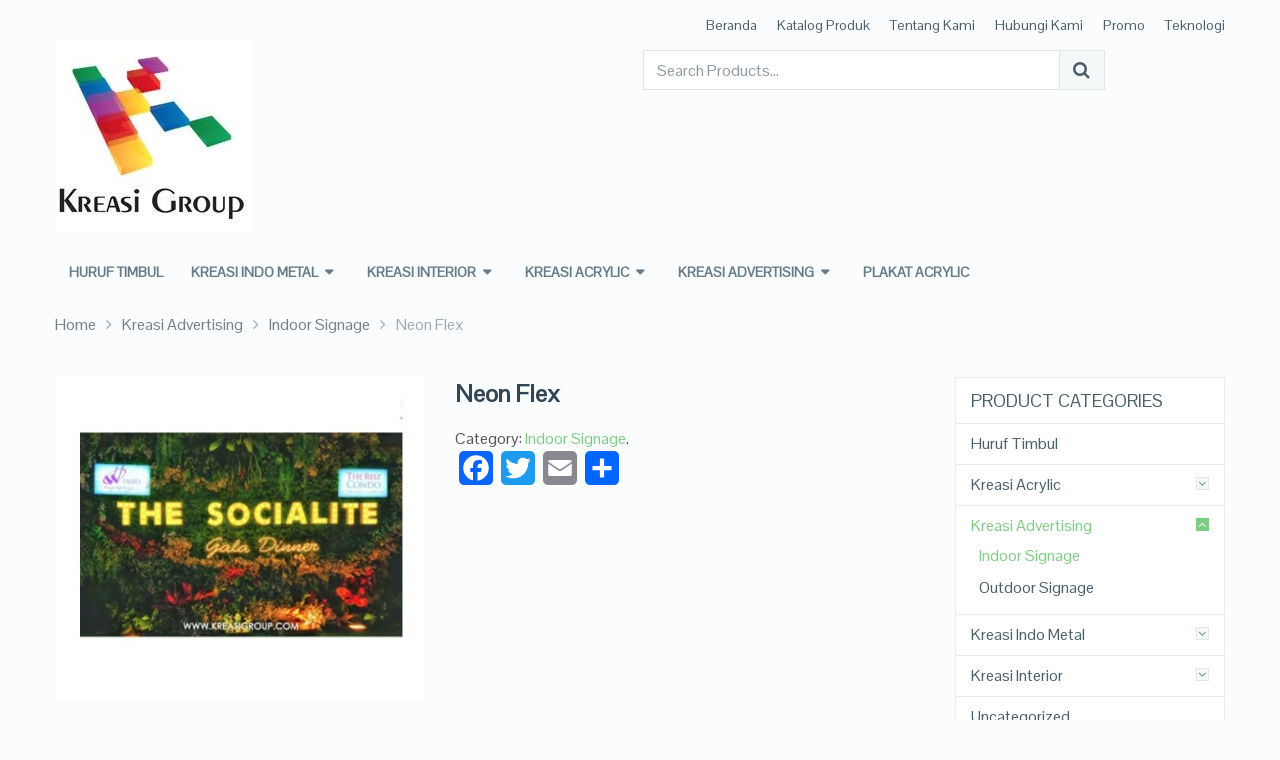

--- FILE ---
content_type: text/html; charset=UTF-8
request_url: https://kreasigroup.co.id/product/neon-flex/
body_size: 15680
content:
<!DOCTYPE html>
<html class="no-js" lang="en-US">
<head>
	
	<meta charset="UTF-8">
	<!-- Always force latest IE rendering engine (even in intranet) & Chrome Frame -->
	<!--[if IE ]>
	<meta http-equiv="X-UA-Compatible" content="IE=edge,chrome=1">
	<![endif]-->
	<link rel="profile" href="https://gmpg.org/xfn/11" />
	<link rel="icon" href="https://kreasigroup.co.id/wp-content/uploads/2020/07/kreasigroup.jpg" type="image/x-icon" />
<!--iOS/android/handheld specific -->
    <meta name="viewport" content="width=device-width, initial-scale=1">
    <meta name="apple-mobile-web-app-capable" content="yes">
    <meta name="apple-mobile-web-app-status-bar-style" content="black">
    <link rel="prefetch" href="https://kreasigroup.co.id">
    <link rel="prerender" href="https://kreasigroup.co.id">
    <meta itemprop="name" content="Kreasi Group &#8211; Perusahaan Acrylic Terbesar di Medan | Indonesia" />
    <meta itemprop="url" content="https://kreasigroup.co.id" />
        <meta itemprop="creator accountablePerson" content=" " />
    	<link rel="pingback" href="https://kreasigroup.co.id/xmlrpc.php" />
	<meta name='robots' content='index, follow, max-image-preview:large, max-snippet:-1, max-video-preview:-1' />
	<style>img:is([sizes="auto" i], [sizes^="auto," i]) { contain-intrinsic-size: 3000px 1500px }</style>
	<script type="text/javascript">document.documentElement.className = document.documentElement.className.replace( /\bno-js\b/,'js' );</script>
	<!-- This site is optimized with the Yoast SEO plugin v26.8 - https://yoast.com/product/yoast-seo-wordpress/ -->
	<title>Jual Neon Flex - Kreasi Group - Perusahaan Acrylic Terbesar di Medan | Indonesia</title>
	<link rel="canonical" href="https://kreasigroup.co.id/product/neon-flex/" />
	<meta property="og:locale" content="en_US" />
	<meta property="og:type" content="article" />
	<meta property="og:title" content="Jual Neon Flex - Kreasi Group - Perusahaan Acrylic Terbesar di Medan | Indonesia" />
	<meta property="og:description" content="Custom Neon Sign, neon flex saat ini sedang populer. Digunakan sebagai pendukung dekorasi dalam pernikahan maupun pemilik usaha. Kami memiliki banyak pilihan warna." />
	<meta property="og:url" content="https://kreasigroup.co.id/product/neon-flex/" />
	<meta property="og:site_name" content="Kreasi Group - Perusahaan Acrylic Terbesar di Medan | Indonesia" />
	<meta property="article:modified_time" content="2024-05-28T04:42:08+00:00" />
	<meta property="og:image" content="https://kreasigroup.co.id/wp-content/uploads/2020/06/Neon-Flex.jpg" />
	<meta property="og:image:width" content="574" />
	<meta property="og:image:height" content="501" />
	<meta property="og:image:type" content="image/jpeg" />
	<meta name="twitter:card" content="summary_large_image" />
	<script type="application/ld+json" class="yoast-schema-graph">{"@context":"https://schema.org","@graph":[{"@type":"WebPage","@id":"https://kreasigroup.co.id/product/neon-flex/","url":"https://kreasigroup.co.id/product/neon-flex/","name":"Jual Neon Flex - Kreasi Group - Perusahaan Acrylic Terbesar di Medan | Indonesia","isPartOf":{"@id":"https://kreasigroup.co.id/#website"},"primaryImageOfPage":{"@id":"https://kreasigroup.co.id/product/neon-flex/#primaryimage"},"image":{"@id":"https://kreasigroup.co.id/product/neon-flex/#primaryimage"},"thumbnailUrl":"https://kreasigroup.co.id/wp-content/uploads/2020/06/Neon-Flex.jpg","datePublished":"2020-06-29T17:06:20+00:00","dateModified":"2024-05-28T04:42:08+00:00","breadcrumb":{"@id":"https://kreasigroup.co.id/product/neon-flex/#breadcrumb"},"inLanguage":"en-US","potentialAction":[{"@type":"ReadAction","target":["https://kreasigroup.co.id/product/neon-flex/"]}]},{"@type":"ImageObject","inLanguage":"en-US","@id":"https://kreasigroup.co.id/product/neon-flex/#primaryimage","url":"https://kreasigroup.co.id/wp-content/uploads/2020/06/Neon-Flex.jpg","contentUrl":"https://kreasigroup.co.id/wp-content/uploads/2020/06/Neon-Flex.jpg","width":574,"height":501},{"@type":"BreadcrumbList","@id":"https://kreasigroup.co.id/product/neon-flex/#breadcrumb","itemListElement":[{"@type":"ListItem","position":1,"name":"Home","item":"https://kreasigroup.co.id/"},{"@type":"ListItem","position":2,"name":"Products","item":"https://kreasigroup.co.id/shop/"},{"@type":"ListItem","position":3,"name":"Neon Flex"}]},{"@type":"WebSite","@id":"https://kreasigroup.co.id/#website","url":"https://kreasigroup.co.id/","name":"Kreasi Group - Perusahaan Acrylic Terbesar di Medan | Indonesia","description":"Kreasi Group Pusat Acrylic &amp; Perusahaan Acrylic Terbesar di Medan : Distributor Acrylic Lembaran, Spesialis Acrylic yang Jual Plakat Acrylic di Medan","potentialAction":[{"@type":"SearchAction","target":{"@type":"EntryPoint","urlTemplate":"https://kreasigroup.co.id/?s={search_term_string}"},"query-input":{"@type":"PropertyValueSpecification","valueRequired":true,"valueName":"search_term_string"}}],"inLanguage":"en-US"}]}</script>
	<!-- / Yoast SEO plugin. -->


<link rel='dns-prefetch' href='//static.addtoany.com' />
<link rel="alternate" type="application/rss+xml" title="Kreasi Group - Perusahaan Acrylic Terbesar di Medan | Indonesia &raquo; Feed" href="https://kreasigroup.co.id/feed/" />
<link rel="alternate" type="application/rss+xml" title="Kreasi Group - Perusahaan Acrylic Terbesar di Medan | Indonesia &raquo; Comments Feed" href="https://kreasigroup.co.id/comments/feed/" />
<link rel="alternate" type="application/rss+xml" title="Kreasi Group - Perusahaan Acrylic Terbesar di Medan | Indonesia &raquo; Neon Flex Comments Feed" href="https://kreasigroup.co.id/product/neon-flex/feed/" />
<script type="text/javascript">
/* <![CDATA[ */
window._wpemojiSettings = {"baseUrl":"https:\/\/s.w.org\/images\/core\/emoji\/15.0.3\/72x72\/","ext":".png","svgUrl":"https:\/\/s.w.org\/images\/core\/emoji\/15.0.3\/svg\/","svgExt":".svg","source":{"concatemoji":"https:\/\/kreasigroup.co.id\/wp-includes\/js\/wp-emoji-release.min.js"}};
/*! This file is auto-generated */
!function(i,n){var o,s,e;function c(e){try{var t={supportTests:e,timestamp:(new Date).valueOf()};sessionStorage.setItem(o,JSON.stringify(t))}catch(e){}}function p(e,t,n){e.clearRect(0,0,e.canvas.width,e.canvas.height),e.fillText(t,0,0);var t=new Uint32Array(e.getImageData(0,0,e.canvas.width,e.canvas.height).data),r=(e.clearRect(0,0,e.canvas.width,e.canvas.height),e.fillText(n,0,0),new Uint32Array(e.getImageData(0,0,e.canvas.width,e.canvas.height).data));return t.every(function(e,t){return e===r[t]})}function u(e,t,n){switch(t){case"flag":return n(e,"\ud83c\udff3\ufe0f\u200d\u26a7\ufe0f","\ud83c\udff3\ufe0f\u200b\u26a7\ufe0f")?!1:!n(e,"\ud83c\uddfa\ud83c\uddf3","\ud83c\uddfa\u200b\ud83c\uddf3")&&!n(e,"\ud83c\udff4\udb40\udc67\udb40\udc62\udb40\udc65\udb40\udc6e\udb40\udc67\udb40\udc7f","\ud83c\udff4\u200b\udb40\udc67\u200b\udb40\udc62\u200b\udb40\udc65\u200b\udb40\udc6e\u200b\udb40\udc67\u200b\udb40\udc7f");case"emoji":return!n(e,"\ud83d\udc26\u200d\u2b1b","\ud83d\udc26\u200b\u2b1b")}return!1}function f(e,t,n){var r="undefined"!=typeof WorkerGlobalScope&&self instanceof WorkerGlobalScope?new OffscreenCanvas(300,150):i.createElement("canvas"),a=r.getContext("2d",{willReadFrequently:!0}),o=(a.textBaseline="top",a.font="600 32px Arial",{});return e.forEach(function(e){o[e]=t(a,e,n)}),o}function t(e){var t=i.createElement("script");t.src=e,t.defer=!0,i.head.appendChild(t)}"undefined"!=typeof Promise&&(o="wpEmojiSettingsSupports",s=["flag","emoji"],n.supports={everything:!0,everythingExceptFlag:!0},e=new Promise(function(e){i.addEventListener("DOMContentLoaded",e,{once:!0})}),new Promise(function(t){var n=function(){try{var e=JSON.parse(sessionStorage.getItem(o));if("object"==typeof e&&"number"==typeof e.timestamp&&(new Date).valueOf()<e.timestamp+604800&&"object"==typeof e.supportTests)return e.supportTests}catch(e){}return null}();if(!n){if("undefined"!=typeof Worker&&"undefined"!=typeof OffscreenCanvas&&"undefined"!=typeof URL&&URL.createObjectURL&&"undefined"!=typeof Blob)try{var e="postMessage("+f.toString()+"("+[JSON.stringify(s),u.toString(),p.toString()].join(",")+"));",r=new Blob([e],{type:"text/javascript"}),a=new Worker(URL.createObjectURL(r),{name:"wpTestEmojiSupports"});return void(a.onmessage=function(e){c(n=e.data),a.terminate(),t(n)})}catch(e){}c(n=f(s,u,p))}t(n)}).then(function(e){for(var t in e)n.supports[t]=e[t],n.supports.everything=n.supports.everything&&n.supports[t],"flag"!==t&&(n.supports.everythingExceptFlag=n.supports.everythingExceptFlag&&n.supports[t]);n.supports.everythingExceptFlag=n.supports.everythingExceptFlag&&!n.supports.flag,n.DOMReady=!1,n.readyCallback=function(){n.DOMReady=!0}}).then(function(){return e}).then(function(){var e;n.supports.everything||(n.readyCallback(),(e=n.source||{}).concatemoji?t(e.concatemoji):e.wpemoji&&e.twemoji&&(t(e.twemoji),t(e.wpemoji)))}))}((window,document),window._wpemojiSettings);
/* ]]> */
</script>
<style id='wp-emoji-styles-inline-css' type='text/css'>

	img.wp-smiley, img.emoji {
		display: inline !important;
		border: none !important;
		box-shadow: none !important;
		height: 1em !important;
		width: 1em !important;
		margin: 0 0.07em !important;
		vertical-align: -0.1em !important;
		background: none !important;
		padding: 0 !important;
	}
</style>
<link rel='stylesheet' id='wp-block-library-css' href='https://kreasigroup.co.id/wp-includes/css/dist/block-library/style.min.css' type='text/css' media='all' />
<style id='classic-theme-styles-inline-css' type='text/css'>
/*! This file is auto-generated */
.wp-block-button__link{color:#fff;background-color:#32373c;border-radius:9999px;box-shadow:none;text-decoration:none;padding:calc(.667em + 2px) calc(1.333em + 2px);font-size:1.125em}.wp-block-file__button{background:#32373c;color:#fff;text-decoration:none}
</style>
<style id='global-styles-inline-css' type='text/css'>
:root{--wp--preset--aspect-ratio--square: 1;--wp--preset--aspect-ratio--4-3: 4/3;--wp--preset--aspect-ratio--3-4: 3/4;--wp--preset--aspect-ratio--3-2: 3/2;--wp--preset--aspect-ratio--2-3: 2/3;--wp--preset--aspect-ratio--16-9: 16/9;--wp--preset--aspect-ratio--9-16: 9/16;--wp--preset--color--black: #000000;--wp--preset--color--cyan-bluish-gray: #abb8c3;--wp--preset--color--white: #ffffff;--wp--preset--color--pale-pink: #f78da7;--wp--preset--color--vivid-red: #cf2e2e;--wp--preset--color--luminous-vivid-orange: #ff6900;--wp--preset--color--luminous-vivid-amber: #fcb900;--wp--preset--color--light-green-cyan: #7bdcb5;--wp--preset--color--vivid-green-cyan: #00d084;--wp--preset--color--pale-cyan-blue: #8ed1fc;--wp--preset--color--vivid-cyan-blue: #0693e3;--wp--preset--color--vivid-purple: #9b51e0;--wp--preset--gradient--vivid-cyan-blue-to-vivid-purple: linear-gradient(135deg,rgba(6,147,227,1) 0%,rgb(155,81,224) 100%);--wp--preset--gradient--light-green-cyan-to-vivid-green-cyan: linear-gradient(135deg,rgb(122,220,180) 0%,rgb(0,208,130) 100%);--wp--preset--gradient--luminous-vivid-amber-to-luminous-vivid-orange: linear-gradient(135deg,rgba(252,185,0,1) 0%,rgba(255,105,0,1) 100%);--wp--preset--gradient--luminous-vivid-orange-to-vivid-red: linear-gradient(135deg,rgba(255,105,0,1) 0%,rgb(207,46,46) 100%);--wp--preset--gradient--very-light-gray-to-cyan-bluish-gray: linear-gradient(135deg,rgb(238,238,238) 0%,rgb(169,184,195) 100%);--wp--preset--gradient--cool-to-warm-spectrum: linear-gradient(135deg,rgb(74,234,220) 0%,rgb(151,120,209) 20%,rgb(207,42,186) 40%,rgb(238,44,130) 60%,rgb(251,105,98) 80%,rgb(254,248,76) 100%);--wp--preset--gradient--blush-light-purple: linear-gradient(135deg,rgb(255,206,236) 0%,rgb(152,150,240) 100%);--wp--preset--gradient--blush-bordeaux: linear-gradient(135deg,rgb(254,205,165) 0%,rgb(254,45,45) 50%,rgb(107,0,62) 100%);--wp--preset--gradient--luminous-dusk: linear-gradient(135deg,rgb(255,203,112) 0%,rgb(199,81,192) 50%,rgb(65,88,208) 100%);--wp--preset--gradient--pale-ocean: linear-gradient(135deg,rgb(255,245,203) 0%,rgb(182,227,212) 50%,rgb(51,167,181) 100%);--wp--preset--gradient--electric-grass: linear-gradient(135deg,rgb(202,248,128) 0%,rgb(113,206,126) 100%);--wp--preset--gradient--midnight: linear-gradient(135deg,rgb(2,3,129) 0%,rgb(40,116,252) 100%);--wp--preset--font-size--small: 13px;--wp--preset--font-size--medium: 20px;--wp--preset--font-size--large: 36px;--wp--preset--font-size--x-large: 42px;--wp--preset--spacing--20: 0.44rem;--wp--preset--spacing--30: 0.67rem;--wp--preset--spacing--40: 1rem;--wp--preset--spacing--50: 1.5rem;--wp--preset--spacing--60: 2.25rem;--wp--preset--spacing--70: 3.38rem;--wp--preset--spacing--80: 5.06rem;--wp--preset--shadow--natural: 6px 6px 9px rgba(0, 0, 0, 0.2);--wp--preset--shadow--deep: 12px 12px 50px rgba(0, 0, 0, 0.4);--wp--preset--shadow--sharp: 6px 6px 0px rgba(0, 0, 0, 0.2);--wp--preset--shadow--outlined: 6px 6px 0px -3px rgba(255, 255, 255, 1), 6px 6px rgba(0, 0, 0, 1);--wp--preset--shadow--crisp: 6px 6px 0px rgba(0, 0, 0, 1);}:where(.is-layout-flex){gap: 0.5em;}:where(.is-layout-grid){gap: 0.5em;}body .is-layout-flex{display: flex;}.is-layout-flex{flex-wrap: wrap;align-items: center;}.is-layout-flex > :is(*, div){margin: 0;}body .is-layout-grid{display: grid;}.is-layout-grid > :is(*, div){margin: 0;}:where(.wp-block-columns.is-layout-flex){gap: 2em;}:where(.wp-block-columns.is-layout-grid){gap: 2em;}:where(.wp-block-post-template.is-layout-flex){gap: 1.25em;}:where(.wp-block-post-template.is-layout-grid){gap: 1.25em;}.has-black-color{color: var(--wp--preset--color--black) !important;}.has-cyan-bluish-gray-color{color: var(--wp--preset--color--cyan-bluish-gray) !important;}.has-white-color{color: var(--wp--preset--color--white) !important;}.has-pale-pink-color{color: var(--wp--preset--color--pale-pink) !important;}.has-vivid-red-color{color: var(--wp--preset--color--vivid-red) !important;}.has-luminous-vivid-orange-color{color: var(--wp--preset--color--luminous-vivid-orange) !important;}.has-luminous-vivid-amber-color{color: var(--wp--preset--color--luminous-vivid-amber) !important;}.has-light-green-cyan-color{color: var(--wp--preset--color--light-green-cyan) !important;}.has-vivid-green-cyan-color{color: var(--wp--preset--color--vivid-green-cyan) !important;}.has-pale-cyan-blue-color{color: var(--wp--preset--color--pale-cyan-blue) !important;}.has-vivid-cyan-blue-color{color: var(--wp--preset--color--vivid-cyan-blue) !important;}.has-vivid-purple-color{color: var(--wp--preset--color--vivid-purple) !important;}.has-black-background-color{background-color: var(--wp--preset--color--black) !important;}.has-cyan-bluish-gray-background-color{background-color: var(--wp--preset--color--cyan-bluish-gray) !important;}.has-white-background-color{background-color: var(--wp--preset--color--white) !important;}.has-pale-pink-background-color{background-color: var(--wp--preset--color--pale-pink) !important;}.has-vivid-red-background-color{background-color: var(--wp--preset--color--vivid-red) !important;}.has-luminous-vivid-orange-background-color{background-color: var(--wp--preset--color--luminous-vivid-orange) !important;}.has-luminous-vivid-amber-background-color{background-color: var(--wp--preset--color--luminous-vivid-amber) !important;}.has-light-green-cyan-background-color{background-color: var(--wp--preset--color--light-green-cyan) !important;}.has-vivid-green-cyan-background-color{background-color: var(--wp--preset--color--vivid-green-cyan) !important;}.has-pale-cyan-blue-background-color{background-color: var(--wp--preset--color--pale-cyan-blue) !important;}.has-vivid-cyan-blue-background-color{background-color: var(--wp--preset--color--vivid-cyan-blue) !important;}.has-vivid-purple-background-color{background-color: var(--wp--preset--color--vivid-purple) !important;}.has-black-border-color{border-color: var(--wp--preset--color--black) !important;}.has-cyan-bluish-gray-border-color{border-color: var(--wp--preset--color--cyan-bluish-gray) !important;}.has-white-border-color{border-color: var(--wp--preset--color--white) !important;}.has-pale-pink-border-color{border-color: var(--wp--preset--color--pale-pink) !important;}.has-vivid-red-border-color{border-color: var(--wp--preset--color--vivid-red) !important;}.has-luminous-vivid-orange-border-color{border-color: var(--wp--preset--color--luminous-vivid-orange) !important;}.has-luminous-vivid-amber-border-color{border-color: var(--wp--preset--color--luminous-vivid-amber) !important;}.has-light-green-cyan-border-color{border-color: var(--wp--preset--color--light-green-cyan) !important;}.has-vivid-green-cyan-border-color{border-color: var(--wp--preset--color--vivid-green-cyan) !important;}.has-pale-cyan-blue-border-color{border-color: var(--wp--preset--color--pale-cyan-blue) !important;}.has-vivid-cyan-blue-border-color{border-color: var(--wp--preset--color--vivid-cyan-blue) !important;}.has-vivid-purple-border-color{border-color: var(--wp--preset--color--vivid-purple) !important;}.has-vivid-cyan-blue-to-vivid-purple-gradient-background{background: var(--wp--preset--gradient--vivid-cyan-blue-to-vivid-purple) !important;}.has-light-green-cyan-to-vivid-green-cyan-gradient-background{background: var(--wp--preset--gradient--light-green-cyan-to-vivid-green-cyan) !important;}.has-luminous-vivid-amber-to-luminous-vivid-orange-gradient-background{background: var(--wp--preset--gradient--luminous-vivid-amber-to-luminous-vivid-orange) !important;}.has-luminous-vivid-orange-to-vivid-red-gradient-background{background: var(--wp--preset--gradient--luminous-vivid-orange-to-vivid-red) !important;}.has-very-light-gray-to-cyan-bluish-gray-gradient-background{background: var(--wp--preset--gradient--very-light-gray-to-cyan-bluish-gray) !important;}.has-cool-to-warm-spectrum-gradient-background{background: var(--wp--preset--gradient--cool-to-warm-spectrum) !important;}.has-blush-light-purple-gradient-background{background: var(--wp--preset--gradient--blush-light-purple) !important;}.has-blush-bordeaux-gradient-background{background: var(--wp--preset--gradient--blush-bordeaux) !important;}.has-luminous-dusk-gradient-background{background: var(--wp--preset--gradient--luminous-dusk) !important;}.has-pale-ocean-gradient-background{background: var(--wp--preset--gradient--pale-ocean) !important;}.has-electric-grass-gradient-background{background: var(--wp--preset--gradient--electric-grass) !important;}.has-midnight-gradient-background{background: var(--wp--preset--gradient--midnight) !important;}.has-small-font-size{font-size: var(--wp--preset--font-size--small) !important;}.has-medium-font-size{font-size: var(--wp--preset--font-size--medium) !important;}.has-large-font-size{font-size: var(--wp--preset--font-size--large) !important;}.has-x-large-font-size{font-size: var(--wp--preset--font-size--x-large) !important;}
:where(.wp-block-post-template.is-layout-flex){gap: 1.25em;}:where(.wp-block-post-template.is-layout-grid){gap: 1.25em;}
:where(.wp-block-columns.is-layout-flex){gap: 2em;}:where(.wp-block-columns.is-layout-grid){gap: 2em;}
:root :where(.wp-block-pullquote){font-size: 1.5em;line-height: 1.6;}
</style>
<link rel='stylesheet' id='woocommerce-layout-css' href='https://kreasigroup.co.id/wp-content/plugins/woocommerce/assets/css/woocommerce-layout.css' type='text/css' media='all' />
<link rel='stylesheet' id='woocommerce-smallscreen-css' href='https://kreasigroup.co.id/wp-content/plugins/woocommerce/assets/css/woocommerce-smallscreen.css' type='text/css' media='only screen and (max-width: 768px)' />
<link rel='stylesheet' id='woocommerce-general-css' href='https://kreasigroup.co.id/wp-content/plugins/woocommerce/assets/css/woocommerce.css' type='text/css' media='all' />
<style id='woocommerce-inline-inline-css' type='text/css'>
.woocommerce form .form-row .required { visibility: visible; }
</style>
<link rel='stylesheet' id='brands-styles-css' href='https://kreasigroup.co.id/wp-content/plugins/woocommerce/assets/css/brands.css' type='text/css' media='all' />
<link rel='stylesheet' id='addtoany-css' href='https://kreasigroup.co.id/wp-content/plugins/add-to-any/addtoany.min.css' type='text/css' media='all' />
<link rel='stylesheet' id='stylesheet-css' href='https://kreasigroup.co.id/wp-content/themes/mts_ecommerce/style.css' type='text/css' media='all' />
<link rel='stylesheet' id='owl-carousel-css' href='https://kreasigroup.co.id/wp-content/themes/mts_ecommerce/css/owl.carousel.css' type='text/css' media='all' />
<link rel='stylesheet' id='woocommerce-css' href='https://kreasigroup.co.id/wp-content/themes/mts_ecommerce/css/woocommerce2.css' type='text/css' media='all' />
<style id='woocommerce-inline-css' type='text/css'>

        body {background-color:#fafcfd;background-image:url(https://kreasigroup.co.id/wp-content/themes/mts_ecommerce/images/nobg.png);}
        #site-header{background-color:#fafcfd;background-image:url(https://kreasigroup.co.id/wp-content/themes/mts_ecommerce/images/nobg.png);}
        #site-footer{background-color:#344655;background-image:url(https://kreasigroup.co.id/wp-content/themes/mts_ecommerce/images/nobg.png);}
        /*first color*/
        #secondary-navigation li a, #secondary-navigation .sub-menu a, .sidebar .widget li a, .sidebar .widget li.active ul li a, .featured-product-tabs .tabs li a, button.morphsearch-input, .archive-main .medium-heading, .deals .offers-banners .small-post-7 .large-heading, .woocommerce .woocommerce-ordering .e-comm, .woocommerce-page .woocommerce-ordering .e-comm, .woocommerce .woocommerce-ordering .e-comm:after, .woocommerce-page .woocommerce-ordering .e-comm:after, .woocommerce .woocommerce-ordering .e-comm .dropdown li a, .woocommerce-page .woocommerce-ordering .e-comm .dropdown li a, .woocommerce .woocommerce-sorting a, .woocommerce-page .woocommerce-sorting a, .widget .ad-video .video .icon:hover, .mts-cart-button,
        .mts-cart-button .fa-angle-down, #site-header.header-6 .mts-cart-button .fa-shopping-cart, #secondary-navigation .sub-menu a,
        #site-header.header-6 .mts-cart-button-wrap:hover .mts-cart-button, .mts-wishlist-link, #site-header.header-6 .mts-wishlist-icon, #site-header.header-6 .mts-wishlist-link:hover, .woocommerce table.variations td.value select,
        .woocommerce table.shop_table td, .woocommerce table.shop_table tfoot td, .woocommerce table.shop_table tfoot th, .woocommerce .cart-actions table th, .woocommerce #payment ul.payment_methods li, #searchform .fa-search, .yith-woocompare-widget ul.products-list li a.title, .widget .wpt_widget_content .tab-content li a, .featured-blog-post .title a, .featured-category-title, .payment-content .icon, .postauthor h5 a, .ad-navigation .ad-options li .title { color: #4b5f6b; }

        .mts-cart-product a.remove, .woocommerce a.remove, .woocommerce table.cart a.remove, .woocommerce .cart-actions .coupon .button { color: #4b5f6b!important; }

        .sticky-navigation-active > .container, .readMore a, .blog-page .postauthor .readMore a, .custom-nav a, #commentform input#submit, .contact-form input[type='submit'], .pagination a, .e-comm.active:before, .woocommerce a.button, .woocommerce-page a.button, .woocommerce .button, .woocommerce-page .button, .woocommerce input.button, .woocommerce-page input.button, .woocommerce #respond input#submit, .woocommerce-page #respond input#submit, .woocommerce #content input.button, .woocommerce-page #content input.button, .woocommerce .widget_layered_nav ul small.count, .woocommerce-page .widget_layered_nav ul small.count, .woocommerce nav.woocommerce-pagination ul li a, .woocommerce-page nav.woocommerce-pagination ul li a, .woocommerce #content nav.woocommerce-pagination ul li a, .woocommerce-page #content nav.woocommerce-pagination ul li a, .woocommerce nav.woocommerce-pagination ul li span, .woocommerce-page nav.woocommerce-pagination ul li span, .woocommerce #content nav.woocommerce-pagination ul li span, .woocommerce-page #content nav.woocommerce-pagination ul li span, .mts-cart-button-wrap:hover .mts-cart-button, .mts-cart-icon, .mts-wishlist-icon, .mts-wishlist-link:hover, .woocommerce .cart-wishlist-button .mts-add-to-wishlist, .woocommerce .cart-actions .update-cart-button, .woocommerce .cart-actions .update-cart-button:hover, .woocommerce form .form-row.login input.button, .woocommerce form.register .form-row input.button, .product-hover .mts-add-to-wishlist, .woocommerce .product-hover .mts-add-to-wishlist, .widget-slider .slide-caption, .effect-apollo .product-wrap-inner, .effect-default .product-hover .mts-add-to-wishlist:hover, .effect-slideinbottom .product-wrap-inner, .effect-buttonscenter .product-wrap-inner, .effect-buttonscenter .product-hover::before, .img-wrap .variation-data .variation-attribute, .primary-slider .slide-caption .readMore, .primary-slider-container, .owl-prev, .owl-next, .woocommerce .widget_layered_nav > ul.mts-ajax-filter-type-label > li a, .pace .pace-progress { background: #4b5f6b; }

        .header-2 .ad-navigation, .header-3 .ad-navigation, .header-4 .ad-navigation, .header-2 #secondary-navigation .navigation ul ul, .header-2 #secondary-navigation .navigation ul ul li, .header-3 #secondary-navigation .navigation ul ul, .header-3 #secondary-navigation .navigation ul ul li, .header-4 #secondary-navigation .navigation ul ul, .header-4 #secondary-navigation .navigation ul ul li {
            background: #36444d;
        }

        .e-comm.active:before, .woocommerce .woocommerce-ordering .e-comm, .woocommerce-page .woocommerce-ordering .e-comm, .woocommerce .woocommerce-ordering .e-comm .dropdown, .woocommerce-page .woocommerce-ordering .e-comm .dropdown, .woocommerce .woocommerce-sorting a, .woocommerce-page .woocommerce-sorting a, .widget .ad-video .video .icon:hover, .mts-cart-button, .mts-wishlist-link, .woocommerce .widget_price_filter .ui-slider .ui-slider-handle, .primary-slider .slide-caption .readMore { border-color: #4b5f6b; }

        #site-header.header-5 button.morphsearch-input {
            background: #4b5f6b!important;
            border-color: #4b5f6b!important;
        }
        .mts-cart-icon, .mts-wishlist-icon {
            outline: 1px solid #4b5f6b;
        }
        /*second color*/
        a, a:hover, #secondary-navigation li a:hover, .slider-widget-container .custom-products-controls a:hover, .slider-widget-container .custom-products-controls a:hover i, .blog-page .readMore a, .post-info a:hover, .latestPost .title a:hover, .widget .wp_review_tab_widget_content .tab-content li a:hover, .featured-blog-post .title a:hover, .blog-post-info .readMore a, .related-posts .post-info .readMore a, .payment-content .payment-header .title a:hover, .sidebar a, .sidebar .widget li.active a, .sidebar .widget li.active ul li.current-cat a, .sidebar .widget li.active ul li.toggle-menu-current-item a, .widget .advanced-recent-posts li a:hover, .widget .popular-posts a li a:hover, .widget .category-posts li a:hover, .widget .related-posts-widget li a:hover, .widget .author-posts-widget li a:hover, .woocommerce ul.cart_list li a:hover, .woocommerce ul.product_list_widget li a:hover, .copyrights a, .widget_contact .address-information .text a:hover, #cancel-comment-reply-link, .fn a, .comment-meta a, .reply a, .woocommerce .woocommerce-ordering .e-comm .dropdown li a:hover, .woocommerce-page .woocommerce-ordering .e-comm .dropdown li a:hover,
        .woocommerce ul.products li.product .product-title a:hover, .woocommerce-page ul.products li.product .product-title a:hover,
        .woocommerce .related-products .product-title a:hover, .featured-product-tabs .tabs-content .product-wrap .product-title a:hover, .woocommerce .featured-products .product-title a:hover, .limited-offers .products .product-title a:hover, .mts-cart-product-title a:hover, .woocommerce div.product .woocommerce-tabs ul.tabs li.active a, .woocommerce div.product .woocommerce-tabs ul.tabs li a:hover, .woocommerce-account .woocommerce-MyAccount-navigation li.is-active a, .woocommerce-account .woocommerce-MyAccount-navigation li a:hover, .woocommerce div.product .woocommerce-product-rating a,
        .woocommerce div.product .stock, .woocommerce .woocommerce-info a, .woocommerce .woocommerce-message a, .widget .wpt_widget_content .tab-content li a:hover, .primary-slider .slide-caption .slide-content-4 span, .breadcrumb .container > span a:hover, .rank-math-breadcrumb a:hover { color: #7dce82 }

        #secondary-navigation .sub-menu a:hover, .widget li a:hover, .blog-post-info .readMore a, .related-posts .post-info .readMore a, .blog-page .readMore a { color: #7dce82!important; }

        #s:focus + .sbutton, #primary-navigation .navigation a:hover, #primary-navigation .navigation .current-menu-item > a,
        .readMore a:hover, .offers-banners .large-post-2 .readMore, .custom-nav a:hover, .widget #wp-subscribe input.submit,
        .blog-post-info .readMore a:after, .related-posts .post-info .readMore a:after, .toggle-menu .active > .toggle-caret,
        .f-widget .readMore a, #move-to-top, .tagcloud a:hover, .currenttext, .pagination a:hover, .pagination  .nav-previous a:hover, .pagination .nav-next a:hover, #load-posts a:hover, #site-header #primary-navigation .navigation a:before, .mts-ad .ad-button .button, .woocommerce .woocommerce-ordering .e-comm.active, .woocommerce .woocommerce-ordering .e-comm:hover, .woocommerce-page .woocommerce-ordering .e-comm.active, .woocommerce-page .woocommerce-ordering .e-comm:hover, .woocommerce a.button:hover, .woocommerce-page a.button:hover, .woocommerce .button:hover, .woocommerce-page .button:hover, .woocommerce input.button:hover, .woocommerce-page input.button:hover, .woocommerce #content input.button:hover, .woocommerce-page #content input.button:hover, .woocommerce #respond input#submit:hover, .woocommerce a.button:hover, .woocommerce .button:hover, .woocommerce input.button:hover, .woocommerce-page #respond input#submit:hover, .woocommerce-page a.button:hover, .woocommerce-page .button:hover, .woocommerce-page input.button:hover, .mts-product-badges .new-badge, #searchform #searchsubmit:hover, .woocommerce .product-hover .ec_action_button, .product-hover .ec_action_button, .mts-cart-button-wrap:hover .mts-cart-button .mts-cart-icon, .mts-wishlist-link:hover .mts-wishlist-icon, .woocommerce .widget_price_filter .price_slider_amount .button, .woocommerce .widget_price_filter .ui-slider .ui-slider-handle:last-child, .product-hover .look a:hover, .product-hover .details a:hover, .woocommerce div.product .woocommerce-tabs ul.tabs li a:hover span, .woocommerce .button.alt, .woocommerce .button.alt:hover, .woocommerce .cart-actions .checkout-button, .woocommerce #payment #place_order, .primary-slider .owl-controls .owl-dot.active span, .primary-slider .owl-controls .owl-dot:hover span, .owl-controls .owl-dot.active span, .owl-controls .owl-dot:hover span, .effect-default .product-hover .look a:hover, .effect-default .product-hover .details a:hover, #commentform input#submit:hover, .woocommerce nav.woocommerce-pagination ul li span.current, .woocommerce-page nav.woocommerce-pagination ul li span.current, .woocommerce #content nav.woocommerce-pagination ul li span.current, .woocommerce-page #content nav.woocommerce-pagination ul li span.current, .woocommerce nav.woocommerce-pagination ul li a:hover, .woocommerce-page nav.woocommerce-pagination ul li a:hover, .woocommerce #content nav.woocommerce-pagination ul li a:hover, .woocommerce-page #content nav.woocommerce-pagination ul li a:hover, .woocommerce .woocommerce-widget-layered-nav-dropdown__submit { background: #7dce82; color: #fff; }

        .mts-cart-product a.remove:hover, .woocommerce a.remove:hover, .woocommerce table.cart a.remove:hover, .mts-cart-content-footer a.button.mts-cart-button, .woocommerce .widget_layered_nav > ul.mts-ajax-filter-type-label > li a:hover, .woocommerce .widget_layered_nav > ul.mts-ajax-filter-type-label > li.chosen a, .owl-prev:hover, .owl-next:hover {
            background: #7dce82!important; }

        #s:focus, #s:focus + .sbutton, .toggle-menu .active > .toggle-caret, #site-footer .footeText a, .tagcloud a:hover,
        #load-posts a:hover, .woocommerce .woocommerce-ordering .e-comm.active .dropdown, .woocommerce-page .woocommerce-ordering .e-comm.active .dropdown, .woocommerce .woocommerce-ordering .e-comm.active, .woocommerce .woocommerce-ordering .e-comm:hover, .woocommerce-page .woocommerce-ordering .e-comm.active, .woocommerce-page .woocommerce-ordering .e-comm:hover, .mts-cart-product a.remove:hover, .woocommerce a.remove:hover, .woocommerce table.cart a.remove:hover, .woocommerce .widget_price_filter .ui-slider .ui-slider-handle:last-child, .effect-default .product-hover .look a:hover, .effect-default .product-hover .details a:hover {
            border-color: #7dce82;
        }
        .mts-cart-button-wrap:hover .mts-cart-button .mts-cart-icon, .mts-wishlist-link:hover .mts-wishlist-icon {
            outline: 1px solid #7dce82;
        }
        /*third color*/
        .featured-product-tabs .tabs-content .product-wrap .product-category, .woocommerce .featured-products .product-category, .mts-cart-content-footer .mts-items {
            color: #e55934;
        }
        .thin-banner .readMore a { color: #e55934!important; }

        .woocommerce .product-wrap-inner a.button.added { color: #e55934!important; }
        .thin-banner, .featured-blog-post .featured-image .icon, .featured-thumbnail .icon, .limited-offers .products .product-wrap .onsale-badge, .mts-product-badges .onsale-badge, .mts-wishlist-link .count, .mts-cart-button .count, .bypostauthor:after, .latestPost-review-wrapper, .latestPost .review-type-circle.latestPost-review-wrapper, .widget .review-total-only.large-thumb, #wpmm-megamenu .review-total-only {
            background: #e55934;
        }
        .mts-wishlist-link .count:after, .mts-cart-button .count:after {
            border-top: 6px solid #e55934;
        }
        .browse-category .browse-category-info { background: rgba(75, 95, 107,0.8); }
        .browse-category:hover .browse-category-info { background: rgba(75, 95, 107,0.9); }
        .lookbook-caption { background: rgba(75, 95, 107,0.5); }
        ul.products.loading:after { border-left-color: rgba(75, 95, 107,0.15); border-right-color: rgba(75, 95, 107,0.15); border-bottom-color: rgba(75, 95, 107,0.15); border-top-color: rgba(75, 95, 107,0.8); }
        #site-header.header-3 #primary-navigation, #site-header.header-4 #primary-navigation{background:#f4f7f9;}
        
        
        
        
        .bypostauthor:after { content: "Author";   position: absolute; left: 9px; top: 85px; padding: 0px 10px; color: #FFF; font-size: 14px; line-height: 1.6; border-radius: 3px; }
        
        
        
        
        .primary-slider-container {
    background: transparent;
}
#home-slider .home-slide {
    min-height: 420px;
    background-size: contain !important;
}


@media screen and (max-width:868px){
#home-slider .home-slide {
    min-height: 320px;
}}
@media screen and (max-width:640px){
#home-slider .home-slide {
    min-height: 260px;
}}
@media screen and (max-width:460px){
#home-slider .home-slide {
    min-height: 240px;
}}

.mts-cart-button-wrap {
    display: none;
}
            
</style>
<link rel='stylesheet' id='magnificPopup-css' href='https://kreasigroup.co.id/wp-content/themes/mts_ecommerce/css/magnific-popup.css' type='text/css' media='all' />
<link rel='stylesheet' id='fontawesome-css' href='https://kreasigroup.co.id/wp-content/themes/mts_ecommerce/css/font-awesome.min.css' type='text/css' media='all' />
<link rel='stylesheet' id='responsive-css' href='https://kreasigroup.co.id/wp-content/themes/mts_ecommerce/css/responsive.css' type='text/css' media='all' />
<script type="text/javascript" id="addtoany-core-js-before">
/* <![CDATA[ */
window.a2a_config=window.a2a_config||{};a2a_config.callbacks=[];a2a_config.overlays=[];a2a_config.templates={};
/* ]]> */
</script>
<script type="text/javascript" defer src="https://static.addtoany.com/menu/page.js" id="addtoany-core-js"></script>
<script type="text/javascript" src="https://kreasigroup.co.id/wp-includes/js/jquery/jquery.min.js" id="jquery-core-js"></script>
<script type="text/javascript" src="https://kreasigroup.co.id/wp-includes/js/jquery/jquery-migrate.min.js" id="jquery-migrate-js"></script>
<script type="text/javascript" defer src="https://kreasigroup.co.id/wp-content/plugins/add-to-any/addtoany.min.js" id="addtoany-jquery-js"></script>
<script type="text/javascript" src="https://kreasigroup.co.id/wp-content/plugins/woocommerce/assets/js/jquery-blockui/jquery.blockUI.min.js" id="wc-jquery-blockui-js" defer="defer" data-wp-strategy="defer"></script>
<script type="text/javascript" id="wc-add-to-cart-js-extra">
/* <![CDATA[ */
var wc_add_to_cart_params = {"ajax_url":"\/wp-admin\/admin-ajax.php","wc_ajax_url":"\/?wc-ajax=%%endpoint%%","i18n_view_cart":"View cart","cart_url":"https:\/\/kreasigroup.co.id\/cart\/","is_cart":"","cart_redirect_after_add":"no"};
/* ]]> */
</script>
<script type="text/javascript" src="https://kreasigroup.co.id/wp-content/plugins/woocommerce/assets/js/frontend/add-to-cart.min.js" id="wc-add-to-cart-js" defer="defer" data-wp-strategy="defer"></script>
<script type="text/javascript" id="wc-single-product-js-extra">
/* <![CDATA[ */
var wc_single_product_params = {"i18n_required_rating_text":"Please select a rating","i18n_rating_options":["1 of 5 stars","2 of 5 stars","3 of 5 stars","4 of 5 stars","5 of 5 stars"],"i18n_product_gallery_trigger_text":"View full-screen image gallery","review_rating_required":"yes","flexslider":{"rtl":false,"animation":"slide","smoothHeight":true,"directionNav":false,"controlNav":"thumbnails","slideshow":false,"animationSpeed":500,"animationLoop":false,"allowOneSlide":false},"zoom_enabled":"","zoom_options":[],"photoswipe_enabled":"","photoswipe_options":{"shareEl":false,"closeOnScroll":false,"history":false,"hideAnimationDuration":0,"showAnimationDuration":0},"flexslider_enabled":""};
/* ]]> */
</script>
<script type="text/javascript" src="https://kreasigroup.co.id/wp-content/plugins/woocommerce/assets/js/frontend/single-product.min.js" id="wc-single-product-js" defer="defer" data-wp-strategy="defer"></script>
<script type="text/javascript" src="https://kreasigroup.co.id/wp-content/plugins/woocommerce/assets/js/js-cookie/js.cookie.min.js" id="wc-js-cookie-js" defer="defer" data-wp-strategy="defer"></script>
<script type="text/javascript" id="woocommerce-js-extra">
/* <![CDATA[ */
var woocommerce_params = {"ajax_url":"\/wp-admin\/admin-ajax.php","wc_ajax_url":"\/?wc-ajax=%%endpoint%%","i18n_password_show":"Show password","i18n_password_hide":"Hide password"};
/* ]]> */
</script>
<script type="text/javascript" src="https://kreasigroup.co.id/wp-content/plugins/woocommerce/assets/js/frontend/woocommerce.min.js" id="woocommerce-js" defer="defer" data-wp-strategy="defer"></script>
<link rel="https://api.w.org/" href="https://kreasigroup.co.id/wp-json/" /><link rel="alternate" title="JSON" type="application/json" href="https://kreasigroup.co.id/wp-json/wp/v2/product/1359" /><link rel="EditURI" type="application/rsd+xml" title="RSD" href="https://kreasigroup.co.id/xmlrpc.php?rsd" />
<meta name="generator" content="WordPress 6.7.4" />
<meta name="generator" content="WooCommerce 10.3.7" />
<link rel='shortlink' href='https://kreasigroup.co.id/?p=1359' />
<link rel="alternate" title="oEmbed (JSON)" type="application/json+oembed" href="https://kreasigroup.co.id/wp-json/oembed/1.0/embed?url=https%3A%2F%2Fkreasigroup.co.id%2Fproduct%2Fneon-flex%2F" />
<link rel="alternate" title="oEmbed (XML)" type="text/xml+oembed" href="https://kreasigroup.co.id/wp-json/oembed/1.0/embed?url=https%3A%2F%2Fkreasigroup.co.id%2Fproduct%2Fneon-flex%2F&#038;format=xml" />
<link href="//fonts.googleapis.com/css?family=Pontano+Sans:normal&amp;subset=latin" rel="stylesheet" type="text/css">
<style type="text/css">
#primary-navigation a { font-family: 'Pontano Sans'; font-weight: normal; font-size: 14px; color: #657b89;font-weight:700; }
.latestPost .title a { font-family: 'Pontano Sans'; font-weight: normal; font-size: 26px; color: #4b5f6b; }
.single-title { font-family: 'Pontano Sans'; font-weight: normal; font-size: 38px; color: #4b5f6b; }
body { font-family: 'Pontano Sans'; font-weight: normal; font-size: 16px; color: #555555; }
.sidebar .widget h3 { font-family: 'Pontano Sans'; font-weight: normal; font-size: 18px; color: #4b5f6b; }
.widget-post-title a { font-family: 'Pontano Sans'; font-weight: normal; font-size: 15px; color: #748087; }
.footer-widgets { font-family: 'Pontano Sans'; font-weight: normal; font-size: 16px; color: #c0c8cf; }
.footer-widgets a, #site-footer .widget li a { font-family: 'Pontano Sans'; font-weight: normal; font-size: 16px; color: #ffffff; }
.copyrights { font-family: 'Pontano Sans'; font-weight: normal; font-size: 14px; color: #8e9aa2; }
h1 { font-family: 'Pontano Sans'; font-weight: normal; font-size: 38px; color: #4b5f6b; }
h2 { font-family: 'Pontano Sans'; font-weight: normal; font-size: 34px; color: #4b5f6b; }
h3 { font-family: 'Pontano Sans'; font-weight: normal; font-size: 30px; color: #4b5f6b; }
h4 { font-family: 'Pontano Sans'; font-weight: normal; font-size: 26px; color: #4b5f6b; }
h5 { font-family: 'Pontano Sans'; font-weight: normal; font-size: 22px; color: #4b5f6b; }
h6 { font-family: 'Pontano Sans'; font-weight: normal; font-size: 20px; color: #4b5f6b; }
</style>
	<noscript><style>.woocommerce-product-gallery{ opacity: 1 !important; }</style></noscript>
	<meta name="generator" content="Elementor 3.34.3; features: additional_custom_breakpoints; settings: css_print_method-external, google_font-enabled, font_display-auto">
			<style>
				.e-con.e-parent:nth-of-type(n+4):not(.e-lazyloaded):not(.e-no-lazyload),
				.e-con.e-parent:nth-of-type(n+4):not(.e-lazyloaded):not(.e-no-lazyload) * {
					background-image: none !important;
				}
				@media screen and (max-height: 1024px) {
					.e-con.e-parent:nth-of-type(n+3):not(.e-lazyloaded):not(.e-no-lazyload),
					.e-con.e-parent:nth-of-type(n+3):not(.e-lazyloaded):not(.e-no-lazyload) * {
						background-image: none !important;
					}
				}
				@media screen and (max-height: 640px) {
					.e-con.e-parent:nth-of-type(n+2):not(.e-lazyloaded):not(.e-no-lazyload),
					.e-con.e-parent:nth-of-type(n+2):not(.e-lazyloaded):not(.e-no-lazyload) * {
						background-image: none !important;
					}
				}
			</style>
			</head>
<body id="blog" class="product-template-default single single-product postid-1359 main theme-mts_ecommerce woocommerce woocommerce-page woocommerce-no-js wishlist-disabled elementor-default elementor-kit-13">
	<div class="main-container">
				<header id="site-header" role="banner" itemscope itemtype="http://schema.org/WPHeader" class="header-1">
	<div id="header">
		<div class="container">
			<div class="logo-wrap">
															<h2 id="logo" class="image-logo" itemprop="headline">
							<a href="https://kreasigroup.co.id"><img src="https://kreasigroup.co.id/wp-content/uploads/2020/07/kreasigroup.jpg" alt="Kreasi Group - Perusahaan Acrylic Terbesar di Medan | Indonesia"></a>
						</h2><!-- END #logo -->
												</div>
			<div class="header-right">
									<div id="secondary-navigation" role="navigation" itemscope itemtype="http://schema.org/SiteNavigationElement">
													<nav class="navigation clearfix">
																	<ul id="menu-menu-primary" class="menu clearfix"><li id="menu-item-1263" class="menu-item menu-item-type-custom menu-item-object-custom menu-item-1263"><a href="/">Beranda</a></li>
<li id="menu-item-1264" class="menu-item menu-item-type-custom menu-item-object-custom menu-item-1264"><a href="/shop/">Katalog Produk</a></li>
<li id="menu-item-1275" class="menu-item menu-item-type-post_type menu-item-object-page menu-item-1275"><a href="https://kreasigroup.co.id/tentang-kami/">Tentang Kami</a></li>
<li id="menu-item-1274" class="menu-item menu-item-type-post_type menu-item-object-page menu-item-1274"><a href="https://kreasigroup.co.id/hubungi-kami/">Hubungi Kami</a></li>
<li id="menu-item-1482" class="menu-item menu-item-type-custom menu-item-object-custom menu-item-1482"><a href="#">Promo</a></li>
<li id="menu-item-1481" class="menu-item menu-item-type-post_type menu-item-object-page menu-item-1481"><a href="https://kreasigroup.co.id/teknologi/">Teknologi</a></li>
</ul>															</nav>
												</div>
								<div class="header-right-below">
										<div class="widget widget_search">
						<form method="get" id="searchform" class="search-form" action="https://kreasigroup.co.id" _lpchecked="1">
							<fieldset>
								<input type="text" name="s" id="s" value="" placeholder="Search Products..."  autocomplete="off" />
								<input type="hidden" name="post_type" value="product" class="post-type-input"/>
								<button id="search-image" class="sbutton" type="submit" value=""><i class="fa fa-search"></i></button>
							</fieldset>
						</form>
					</div>
																        <div class="mts-cart-button-wrap">
            <a href="https://kreasigroup.co.id/cart/" class="mts-cart-button cart-contents">
                <span class="mts-cart-icon"><i class="fa fa-shopping-cart"></i></span><span class="mts-wishlist-text">Cart</span><span class="count">0</span><i class="fa fa-angle-down"></i>
            </a>
            <div class="mts-cart-content">
                            <div class="mts-cart-content-footer clearfix">
                    <div class="mts-items">0 Items</div>
                    <span class="mts-cart-total">Subtotal: <span class="woocommerce-Price-amount amount"><bdi><span class="woocommerce-Price-currencySymbol">Rp</span>0</bdi></span></span>
                    <a href="" class="button mts-cart-button">Go to Shop</a>
                </div>
                        </div>
        </div>
        				</div><!--.header-right-below-->
			</div><!--.header-right-->
		</div><!--.container-->
	</div><!-- #header-->
	
		
		<div id="primary-navigation" role="navigation" itemscope itemtype="http://schema.org/SiteNavigationElement">

		
		    <div class="container clearfix">

		    	<a href="#" id="pull" class="toggle-mobile-menu">Menu</a>

											<nav class="navigation clearfix mobile-menu-wrapper">
							<ul id="menu-menu-produk" class="menu clearfix"><li id="menu-item-1457" class="menu-item menu-item-type-taxonomy menu-item-object-product_cat menu-item-1457"><a href="https://kreasigroup.co.id/product-category/huruf-timbul/">Huruf Timbul</a></li>
<li id="menu-item-1458" class="menu-item menu-item-type-taxonomy menu-item-object-product_cat menu-item-has-children menu-item-1458"><a href="https://kreasigroup.co.id/product-category/kreasi-indo-metal/">Kreasi Indo Metal</a>
<ul class="sub-menu">
	<li id="menu-item-1459" class="menu-item menu-item-type-taxonomy menu-item-object-product_cat menu-item-1459"><a href="https://kreasigroup.co.id/product-category/kreasi-indo-metal/dekorasi-dinding/">Dekorasi Dinding</a></li>
	<li id="menu-item-1460" class="menu-item menu-item-type-taxonomy menu-item-object-product_cat menu-item-1460"><a href="https://kreasigroup.co.id/product-category/kreasi-indo-metal/pagar/">Pagar</a></li>
	<li id="menu-item-1461" class="menu-item menu-item-type-taxonomy menu-item-object-product_cat menu-item-1461"><a href="https://kreasigroup.co.id/product-category/kreasi-indo-metal/partisi/">Partisi</a></li>
	<li id="menu-item-1462" class="menu-item menu-item-type-taxonomy menu-item-object-product_cat menu-item-1462"><a href="https://kreasigroup.co.id/product-category/kreasi-indo-metal/pintu/">Pintu</a></li>
</ul>
</li>
<li id="menu-item-1463" class="menu-item menu-item-type-taxonomy menu-item-object-product_cat menu-item-has-children menu-item-1463"><a href="https://kreasigroup.co.id/product-category/kreasi-interior/">Kreasi Interior</a>
<ul class="sub-menu">
	<li id="menu-item-1464" class="menu-item menu-item-type-taxonomy menu-item-object-product_cat menu-item-1464"><a href="https://kreasigroup.co.id/product-category/kreasi-interior/display-pameran/">Display Pameran</a></li>
	<li id="menu-item-1465" class="menu-item menu-item-type-taxonomy menu-item-object-product_cat menu-item-1465"><a href="https://kreasigroup.co.id/product-category/kreasi-interior/panel-dekoratif/">Panel Dekoratif</a></li>
</ul>
</li>
<li id="menu-item-1466" class="menu-item menu-item-type-taxonomy menu-item-object-product_cat menu-item-has-children menu-item-1466"><a href="https://kreasigroup.co.id/product-category/kreasi-acrylic/">Kreasi Acrylic</a>
<ul class="sub-menu">
	<li id="menu-item-1467" class="menu-item menu-item-type-taxonomy menu-item-object-product_cat menu-item-1467"><a href="https://kreasigroup.co.id/product-category/kreasi-acrylic/acrylic-display-makanan/">Acrylic Display Makanan</a></li>
	<li id="menu-item-1468" class="menu-item menu-item-type-taxonomy menu-item-object-product_cat menu-item-1468"><a href="https://kreasigroup.co.id/product-category/kreasi-acrylic/cosmetic-displays/">Cosmetic Displays</a></li>
	<li id="menu-item-1469" class="menu-item menu-item-type-taxonomy menu-item-object-product_cat menu-item-1469"><a href="https://kreasigroup.co.id/product-category/kreasi-acrylic/display-perhiasan/">Display Perhiasan</a></li>
	<li id="menu-item-1470" class="menu-item menu-item-type-taxonomy menu-item-object-product_cat menu-item-1470"><a href="https://kreasigroup.co.id/product-category/kreasi-acrylic/frames/">Frames</a></li>
	<li id="menu-item-1471" class="menu-item menu-item-type-taxonomy menu-item-object-product_cat menu-item-1471"><a href="https://kreasigroup.co.id/product-category/kreasi-acrylic/furniture-acrylic/">Furniture Acrylic</a></li>
	<li id="menu-item-1472" class="menu-item menu-item-type-taxonomy menu-item-object-product_cat menu-item-1472"><a href="https://kreasigroup.co.id/product-category/kreasi-acrylic/kotak-acrylic/">Kotak Acrylic</a></li>
	<li id="menu-item-1473" class="menu-item menu-item-type-taxonomy menu-item-object-product_cat menu-item-1473"><a href="https://kreasigroup.co.id/product-category/kreasi-acrylic/plakat-acrylic/">Plakat Acrylic</a></li>
	<li id="menu-item-1474" class="menu-item menu-item-type-taxonomy menu-item-object-product_cat menu-item-1474"><a href="https://kreasigroup.co.id/product-category/kreasi-acrylic/podium-acrylic/">Podium Acrylic</a></li>
	<li id="menu-item-1475" class="menu-item menu-item-type-taxonomy menu-item-object-product_cat menu-item-1475"><a href="https://kreasigroup.co.id/product-category/kreasi-acrylic/pop-display/">POP Display</a></li>
	<li id="menu-item-1476" class="menu-item menu-item-type-taxonomy menu-item-object-product_cat menu-item-1476"><a href="https://kreasigroup.co.id/product-category/kreasi-acrylic/tempat-brosur/">Tempat Brosur</a></li>
</ul>
</li>
<li id="menu-item-1477" class="menu-item menu-item-type-taxonomy menu-item-object-product_cat current-product-ancestor menu-item-has-children menu-item-1477"><a href="https://kreasigroup.co.id/product-category/kreasi-advertising/">Kreasi Advertising</a>
<ul class="sub-menu">
	<li id="menu-item-1478" class="menu-item menu-item-type-taxonomy menu-item-object-product_cat current-product-ancestor current-menu-parent current-product-parent menu-item-1478"><a href="https://kreasigroup.co.id/product-category/kreasi-advertising/indoor-signage/">Indoor Signage</a></li>
	<li id="menu-item-1479" class="menu-item menu-item-type-taxonomy menu-item-object-product_cat menu-item-1479"><a href="https://kreasigroup.co.id/product-category/kreasi-advertising/outdoor-signage/">Outdoor Signage</a></li>
</ul>
</li>
<li id="menu-item-1480" class="menu-item menu-item-type-taxonomy menu-item-object-product_cat menu-item-1480"><a href="https://kreasigroup.co.id/product-category/kreasi-acrylic/plakat-acrylic/">Plakat Acrylic</a></li>
</ul>						</nav>
					
		    </div>

		</div>

	
</header>
				<div class="breadcrumb" itemscope itemtype="https://schema.org/BreadcrumbList"><div class="container"><span itemprop="itemListElement" itemscope
					itemtype="https://schema.org/ListItem"><a href="https://kreasigroup.co.id" itemprop="item"><span itemprop="name">Home</span><meta itemprop="position" content="1" /></a></span></span><span class="delimiter fa fa-angle-right"></span><span itemprop="itemListElement" itemscope
					itemtype="https://schema.org/ListItem"><a href="https://kreasigroup.co.id/product-category/kreasi-advertising/" itemprop="item"><span itemprop="name">Kreasi Advertising</span><meta itemprop="position" content="2" /></a></span></span><span class="delimiter fa fa-angle-right"></span><span itemprop="itemListElement" itemscope
					itemtype="https://schema.org/ListItem"><a href="https://kreasigroup.co.id/product-category/kreasi-advertising/indoor-signage/" itemprop="item"><span itemprop="name">Indoor Signage</span><meta itemprop="position" content="3" /></a></span></span><span class="delimiter fa fa-angle-right"></span><span itemprop="itemListElement" itemscope itemtype="https://schema.org/ListItem"><span itemprop="name">Neon Flex</span><meta itemprop="position" content="4" /></span></div></div>
<div id="page">
	<article class="article">
		<div id="content_box" >
		<div id="primary" class="content-area"><main id="main" class="site-main" role="main">
			
				
<div class="woocommerce-notices-wrapper"></div>
<div id="product-1359" class="post-1359 product type-product status-publish has-post-thumbnail product_cat-indoor-signage has_thumb first instock shipping-taxable product-type-simple">

	<div class="woocommerce-product-gallery woocommerce-product-gallery--with-images woocommerce-product-gallery--columns-4 images" data-columns="4" style="opacity: 0; transition: opacity .25s ease-in-out;">
	<div class="woocommerce-product-gallery__wrapper">
		<div data-thumb="https://kreasigroup.co.id/wp-content/uploads/2020/06/Neon-Flex-100x100.jpg" data-thumb-alt="Neon Flex" data-thumb-srcset="https://kreasigroup.co.id/wp-content/uploads/2020/06/Neon-Flex-100x100.jpg 100w, https://kreasigroup.co.id/wp-content/uploads/2020/06/Neon-Flex-150x150.jpg 150w, https://kreasigroup.co.id/wp-content/uploads/2020/06/Neon-Flex-160x160.jpg 160w, https://kreasigroup.co.id/wp-content/uploads/2020/06/Neon-Flex-300x300.jpg 300w, https://kreasigroup.co.id/wp-content/uploads/2020/06/Neon-Flex-64x64.jpg 64w"  data-thumb-sizes="(max-width: 100px) 100vw, 100px" class="woocommerce-product-gallery__image"><a href="https://kreasigroup.co.id/wp-content/uploads/2020/06/Neon-Flex.jpg"><img width="574" height="501" src="" class="wp-post-image" alt="Neon Flex" data-caption="" data-src="https://kreasigroup.co.id/wp-content/uploads/2020/06/Neon-Flex.jpg" data-large_image="https://kreasigroup.co.id/wp-content/uploads/2020/06/Neon-Flex.jpg" data-large_image_width="574" data-large_image_height="501" decoding="async" srcset="https://kreasigroup.co.id/wp-content/uploads/2020/06/Neon-Flex.jpg 574w, https://kreasigroup.co.id/wp-content/uploads/2020/06/Neon-Flex-300x262.jpg 300w" sizes="(max-width: 574px) 100vw, 574px" data-layzr="https://kreasigroup.co.id/wp-content/uploads/2020/06/Neon-Flex.jpg" /></a></div><div class="mts-product-badges">


</div>	</div>
</div>

	<div class="summary entry-summary">

		<h1 class="product_title entry-title">Neon Flex</h1><div class="offers">
	<p class="spacing">&nbsp;</p>
	<p class="price"></p>
</div><div class="product_meta">

	
	
	
		<span class="posted_in">Category: <a href="https://kreasigroup.co.id/product-category/kreasi-advertising/indoor-signage/" rel="tag">Indoor Signage</a>.</span>
		
	
	
</div>
<div class="a2a_kit a2a_kit_size_34 addtoany_list" data-a2a-url="https://kreasigroup.co.id/product/neon-flex/" data-a2a-title="Neon Flex"><a class="a2a_button_facebook" href="https://www.addtoany.com/add_to/facebook?linkurl=https%3A%2F%2Fkreasigroup.co.id%2Fproduct%2Fneon-flex%2F&amp;linkname=Neon%20Flex" title="Facebook" rel="nofollow noopener" target="_blank"></a><a class="a2a_button_twitter" href="https://www.addtoany.com/add_to/twitter?linkurl=https%3A%2F%2Fkreasigroup.co.id%2Fproduct%2Fneon-flex%2F&amp;linkname=Neon%20Flex" title="Twitter" rel="nofollow noopener" target="_blank"></a><a class="a2a_button_email" href="https://www.addtoany.com/add_to/email?linkurl=https%3A%2F%2Fkreasigroup.co.id%2Fproduct%2Fneon-flex%2F&amp;linkname=Neon%20Flex" title="Email" rel="nofollow noopener" target="_blank"></a><a class="a2a_dd addtoany_share_save addtoany_share" href="https://www.addtoany.com/share"></a></div>
	</div><!-- .summary -->
	<div class="clearfix"></div>
	
	<div class="woocommerce-tabs wc-tabs-wrapper">
		<ul class="tabs wc-tabs" role="tablist">
							<li class="description_tab" id="tab-title-description" role="tab" aria-controls="tab-description">
					<a href="#tab-description" class="mts-wc-tab">
						Description					</a>
				</li>
							<li class="reviews_tab" id="tab-title-reviews" role="tab" aria-controls="tab-reviews">
					<a href="#tab-reviews" class="mts-wc-tab">
						Reviews <span>0</span>					</a>
				</li>
					</ul>
					<div class="woocommerce-Tabs-panel woocommerce-Tabs-panel--description panel entry-content wc-tab" id="tab-description" role="tabpanel" aria-labelledby="tab-title-description">
				
	<h2>Description</h2>

<!DOCTYPE html PUBLIC "-//W3C//DTD HTML 4.0 Transitional//EN" "http://www.w3.org/TR/REC-html40/loose.dtd">
<html><body><div class="col-xs-12 col-sm-8 col-md-9">
<div class="row">
<div class="col-xs-12 col-sm-12 col-md-12 col-lg-12">
<div class="desc-content tab-detail-product">
<div class="tab-content">
<div id="home" class="tab-pane active show-more" role="tabpanel">
<p>Custom Neon Sign, neon flex saat ini sedang populer. Digunakan sebagai pendukung dekorasi dalam pernikahan maupun pemilik usaha. Kami memiliki banyak pilihan warna.</p>
</div>
<div id="btsn" class="bts"></div>
</div>
</div>
</div>
<div></div>
<div class="rating-container"></div>
</div>
</div>
<div class="col-xs-12 col-sm-4 col-md-3 sticky-need"></div>
<script defer src="https://static.cloudflareinsights.com/beacon.min.js/vcd15cbe7772f49c399c6a5babf22c1241717689176015" integrity="sha512-ZpsOmlRQV6y907TI0dKBHq9Md29nnaEIPlkf84rnaERnq6zvWvPUqr2ft8M1aS28oN72PdrCzSjY4U6VaAw1EQ==" data-cf-beacon='{"version":"2024.11.0","token":"120c9d73937848f9a1b3bdcc75fa008b","r":1,"server_timing":{"name":{"cfCacheStatus":true,"cfEdge":true,"cfExtPri":true,"cfL4":true,"cfOrigin":true,"cfSpeedBrain":true},"location_startswith":null}}' crossorigin="anonymous"></script>
</body></html>
			</div>
					<div class="woocommerce-Tabs-panel woocommerce-Tabs-panel--reviews panel entry-content wc-tab" id="tab-reviews" role="tabpanel" aria-labelledby="tab-title-reviews">
				<div id="reviews" class="woocommerce-Reviews">
	<div id="comments">
		<h2 class="woocommerce-Reviews-title">
			Reviews		</h2>

					<p class="woocommerce-noreviews">There are no reviews yet.</p>
			</div>

			<div id="review_form_wrapper">
			<div id="review_form">
					<div id="respond" class="comment-respond">
		<span id="reply-title" class="comment-reply-title" role="heading" aria-level="3">Be the first to review &ldquo;Neon Flex&rdquo; <small><a rel="nofollow" id="cancel-comment-reply-link" href="/product/neon-flex/#respond" style="display:none;">Cancel reply</a></small></span><p class="must-log-in">You must be <a href="https://kreasigroup.co.id">logged in</a> to post a review.</p>	</div><!-- #respond -->
				</div>
		</div>
	
	<div class="clear"></div>
</div>
			</div>
		
			</div>


</div><!-- #product-1359 -->


			
		</main></div>		</div>
	</article>
			<aside id="sidebar" class="sidebar c-4-12" role="complementary" itemscope itemtype="http://schema.org/WPSideBar">
	<div id="woocommerce_product_categories-2" class="widget woocommerce widget_product_categories"><h3 class="widget-title">Product categories</h3><ul class="product-categories"><li class="cat-item cat-item-59"><a href="https://kreasigroup.co.id/product-category/huruf-timbul/">Huruf Timbul</a></li>
<li class="cat-item cat-item-63 cat-parent"><a href="https://kreasigroup.co.id/product-category/kreasi-acrylic/">Kreasi Acrylic</a><ul class='children'>
<li class="cat-item cat-item-72"><a href="https://kreasigroup.co.id/product-category/kreasi-acrylic/acrylic-display-makanan/">Acrylic Display Makanan</a></li>
<li class="cat-item cat-item-69"><a href="https://kreasigroup.co.id/product-category/kreasi-acrylic/cosmetic-displays/">Cosmetic Displays</a></li>
<li class="cat-item cat-item-68"><a href="https://kreasigroup.co.id/product-category/kreasi-acrylic/display-perhiasan/">Display Perhiasan</a></li>
<li class="cat-item cat-item-65"><a href="https://kreasigroup.co.id/product-category/kreasi-acrylic/frames/">Frames</a></li>
<li class="cat-item cat-item-67"><a href="https://kreasigroup.co.id/product-category/kreasi-acrylic/furniture-acrylic/">Furniture Acrylic</a></li>
<li class="cat-item cat-item-71"><a href="https://kreasigroup.co.id/product-category/kreasi-acrylic/kotak-acrylic/">Kotak Acrylic</a></li>
<li class="cat-item cat-item-64"><a href="https://kreasigroup.co.id/product-category/kreasi-acrylic/plakat-acrylic/">Plakat Acrylic</a></li>
<li class="cat-item cat-item-66"><a href="https://kreasigroup.co.id/product-category/kreasi-acrylic/podium-acrylic/">Podium Acrylic</a></li>
<li class="cat-item cat-item-73"><a href="https://kreasigroup.co.id/product-category/kreasi-acrylic/pop-display/">POP Display</a></li>
<li class="cat-item cat-item-70"><a href="https://kreasigroup.co.id/product-category/kreasi-acrylic/tempat-brosur/">Tempat Brosur</a></li>
</ul>
</li>
<li class="cat-item cat-item-60 cat-parent current-cat-parent"><a href="https://kreasigroup.co.id/product-category/kreasi-advertising/">Kreasi Advertising</a><ul class='children'>
<li class="cat-item cat-item-62 current-cat"><a href="https://kreasigroup.co.id/product-category/kreasi-advertising/indoor-signage/">Indoor Signage</a></li>
<li class="cat-item cat-item-61"><a href="https://kreasigroup.co.id/product-category/kreasi-advertising/outdoor-signage/">Outdoor Signage</a></li>
</ul>
</li>
<li class="cat-item cat-item-51 cat-parent"><a href="https://kreasigroup.co.id/product-category/kreasi-indo-metal/">Kreasi Indo Metal</a><ul class='children'>
<li class="cat-item cat-item-55"><a href="https://kreasigroup.co.id/product-category/kreasi-indo-metal/dekorasi-dinding/">Dekorasi Dinding</a></li>
<li class="cat-item cat-item-53"><a href="https://kreasigroup.co.id/product-category/kreasi-indo-metal/pagar/">Pagar</a></li>
<li class="cat-item cat-item-52"><a href="https://kreasigroup.co.id/product-category/kreasi-indo-metal/partisi/">Partisi</a></li>
<li class="cat-item cat-item-54"><a href="https://kreasigroup.co.id/product-category/kreasi-indo-metal/pintu/">Pintu</a></li>
</ul>
</li>
<li class="cat-item cat-item-56 cat-parent"><a href="https://kreasigroup.co.id/product-category/kreasi-interior/">Kreasi Interior</a><ul class='children'>
<li class="cat-item cat-item-58"><a href="https://kreasigroup.co.id/product-category/kreasi-interior/display-pameran/">Display Pameran</a></li>
<li class="cat-item cat-item-57"><a href="https://kreasigroup.co.id/product-category/kreasi-interior/panel-dekoratif/">Panel Dekoratif</a></li>
</ul>
</li>
<li class="cat-item cat-item-38"><a href="https://kreasigroup.co.id/product-category/uncategorized/">Uncategorized</a></li>
</ul></div></aside><!--#sidebar-->

	

		<div class="related-products">
			<div class="featured-category-title">Related Products</div>
			<div class="related-products-container clearfix">
	        	<div id="slider" class="related-products-category">
				
					<div class="related-products-slider post-1365 product type-product status-publish has-post-thumbnail product_cat-indoor-signage has_thumb first instock shipping-taxable product-type-simple">

	
	
	


<div class="product-wrap effect-default">

	<div class="product-wrap-inner">
		<a href="https://kreasigroup.co.id/product/custom-neon-sign/">
		<div class="mts-product-badges">


</div><img width="300" height="300" src="" class="attachment-woocommerce_thumbnail size-woocommerce_thumbnail" alt="Custom Neon Sign" decoding="async" srcset="https://kreasigroup.co.id/wp-content/uploads/2020/06/Custom-Neon-Sign-300x300.jpg 300w, https://kreasigroup.co.id/wp-content/uploads/2020/06/Custom-Neon-Sign-150x150.jpg 150w, https://kreasigroup.co.id/wp-content/uploads/2020/06/Custom-Neon-Sign-160x160.jpg 160w, https://kreasigroup.co.id/wp-content/uploads/2020/06/Custom-Neon-Sign-100x100.jpg 100w, https://kreasigroup.co.id/wp-content/uploads/2020/06/Custom-Neon-Sign-64x64.jpg 64w" sizes="(max-width: 300px) 100vw, 300px" data-layzr="https://kreasigroup.co.id/wp-content/uploads/2020/06/Custom-Neon-Sign-300x300.jpg" />		</a>

		<div class="product-hover">

			<div class="product-caption">

				<div class="look"><a href="#" data-product-id="1365" class="quick-look-link"><span>Quick Look</span></a></div>

				<div class="details"><a href="https://kreasigroup.co.id/product/custom-neon-sign/">View Details</a></div>

			</div>

			<div class="product-buttons">

				<a href="https://kreasigroup.co.id/product/custom-neon-sign/" data-quantity="1" data-product_id="1365" data-product_sku="" class="button product_type_simple ec_action_button"><i class="fa fa-shopping-cart"></i><span>Read more</span></a>
				
			</div>

		</div>

	</div>

	<div class="product-category">

	<span>Indoor Signage</span>
    </div>

	<div class="product-title"><a href="https://kreasigroup.co.id/product/custom-neon-sign/">Custom Neon Sign</a></div>

	<div class="product-data">

		

	</div>



</div>
	</div>
				
					<div class="related-products-slider post-1357 product type-product status-publish has-post-thumbnail product_cat-indoor-signage has_thumb first instock shipping-taxable product-type-simple">

	
	
	


<div class="product-wrap effect-default">

	<div class="product-wrap-inner">
		<a href="https://kreasigroup.co.id/product/neon-flex-medan/">
		<div class="mts-product-badges">


</div><img width="300" height="300" src="" class="attachment-woocommerce_thumbnail size-woocommerce_thumbnail" alt="Neon Flex Medan" decoding="async" srcset="https://kreasigroup.co.id/wp-content/uploads/2020/06/Neon-Flex-Medan-300x300.jpg 300w, https://kreasigroup.co.id/wp-content/uploads/2020/06/Neon-Flex-Medan-150x150.jpg 150w, https://kreasigroup.co.id/wp-content/uploads/2020/06/Neon-Flex-Medan-160x160.jpg 160w, https://kreasigroup.co.id/wp-content/uploads/2020/06/Neon-Flex-Medan-100x100.jpg 100w, https://kreasigroup.co.id/wp-content/uploads/2020/06/Neon-Flex-Medan-64x64.jpg 64w" sizes="(max-width: 300px) 100vw, 300px" data-layzr="https://kreasigroup.co.id/wp-content/uploads/2020/06/Neon-Flex-Medan-300x300.jpg" />		</a>

		<div class="product-hover">

			<div class="product-caption">

				<div class="look"><a href="#" data-product-id="1357" class="quick-look-link"><span>Quick Look</span></a></div>

				<div class="details"><a href="https://kreasigroup.co.id/product/neon-flex-medan/">View Details</a></div>

			</div>

			<div class="product-buttons">

				<a href="https://kreasigroup.co.id/product/neon-flex-medan/" data-quantity="1" data-product_id="1357" data-product_sku="" class="button product_type_simple ec_action_button"><i class="fa fa-shopping-cart"></i><span>Read more</span></a>
				
			</div>

		</div>

	</div>

	<div class="product-category">

	<span>Indoor Signage</span>
    </div>

	<div class="product-title"><a href="https://kreasigroup.co.id/product/neon-flex-medan/">Neon Flex Medan</a></div>

	<div class="product-data">

		

	</div>



</div>
	</div>
				
					<div class="related-products-slider post-1364 product type-product status-publish has-post-thumbnail product_cat-indoor-signage has_thumb first instock shipping-taxable product-type-simple">

	
	
	


<div class="product-wrap effect-default">

	<div class="product-wrap-inner">
		<a href="https://kreasigroup.co.id/product/jasa-pembuatan-huruf-timbul/">
		<div class="mts-product-badges">


</div><img width="300" height="300" src="" class="attachment-woocommerce_thumbnail size-woocommerce_thumbnail" alt="Jasa Pembuatan Huruf Timbul" decoding="async" srcset="https://kreasigroup.co.id/wp-content/uploads/2020/06/Jasa-Pembuatan-Huruf-Timbul-300x300.jpg 300w, https://kreasigroup.co.id/wp-content/uploads/2020/06/Jasa-Pembuatan-Huruf-Timbul-150x150.jpg 150w, https://kreasigroup.co.id/wp-content/uploads/2020/06/Jasa-Pembuatan-Huruf-Timbul-160x160.jpg 160w, https://kreasigroup.co.id/wp-content/uploads/2020/06/Jasa-Pembuatan-Huruf-Timbul-100x100.jpg 100w, https://kreasigroup.co.id/wp-content/uploads/2020/06/Jasa-Pembuatan-Huruf-Timbul-64x64.jpg 64w" sizes="(max-width: 300px) 100vw, 300px" data-layzr="https://kreasigroup.co.id/wp-content/uploads/2020/06/Jasa-Pembuatan-Huruf-Timbul-300x300.jpg" />		</a>

		<div class="product-hover">

			<div class="product-caption">

				<div class="look"><a href="#" data-product-id="1364" class="quick-look-link"><span>Quick Look</span></a></div>

				<div class="details"><a href="https://kreasigroup.co.id/product/jasa-pembuatan-huruf-timbul/">View Details</a></div>

			</div>

			<div class="product-buttons">

				<a href="https://kreasigroup.co.id/product/jasa-pembuatan-huruf-timbul/" data-quantity="1" data-product_id="1364" data-product_sku="" class="button product_type_simple ec_action_button"><i class="fa fa-shopping-cart"></i><span>Read more</span></a>
				
			</div>

		</div>

	</div>

	<div class="product-category">

	<span>Indoor Signage</span>
    </div>

	<div class="product-title"><a href="https://kreasigroup.co.id/product/jasa-pembuatan-huruf-timbul/">Jasa Pembuatan Huruf Timbul</a></div>

	<div class="product-data">

		

	</div>



</div>
	</div>
								</div>
				<div class="custom-nav">
	          <a class="btn related-products-prev"><i class="fa fa-angle-left"></i></a>
	          <a class="btn related-products-next"><i class="fa fa-angle-right"></i></a>
	        </div>
			</div>
		</div>

	
	
	</div><!--#page-->
                <!-- Start Related Posts -->
                        <!-- .related-posts -->
            	<footer id="site-footer" role="contentinfo" itemscope itemtype="http://schema.org/WPFooter">
		<div class="container">
                                        <div class="footer-widgets first-footer-widgets widgets-num-3">
                                    <div class="f-widget f-widget-1">
                        <div id="text-6" class="widget widget_text"><h3 class="widget-title">About</h3>			<div class="textwidget"><p>Selamat Datang di Website Kreasi Group. Kami merupakan perusahaan yang berdiri sejak tahun 2007 bergerak dalam industri Kreasi Acrylic, Kreasi Advertising, Outdoor Signage, Kreasi Indo Metal, Tempat Brosur, POP Display. Kami berada di Jl. Teratai No. 89 A Komplek Cemara Asri. Temukan berbagai produk terbaik kami (Acrylic Lembaran, Huruf Timbul, Jasa Potong Acrylic, MDF, PVC Board, Kuningan) dengan kualitas dan harga jual terbaik yang bisa Anda dapatkan.</p>
</div>
		</div>                    </div>
                                        <div class="f-widget f-widget-2">
                        <div id="text-5" class="widget widget_text"><h3 class="widget-title">Navigation</h3>			<div class="textwidget"><ul>
<li style="list-style-type: none">
<ul>
<li><a href="/">Beranda</a></li>
<li><a href="/shop">Katalog Produk</a></li>
<li><a href="/tentang-kami">Tentang Kami</a></li>
<li><a href="/hubungi-kami">Hubungi Kami</a></li>
<li><a href="/teknologi">Teknologi</a></li>
</ul>
</li>
</ul>
<p>&nbsp;</p>
</div>
		</div>                    </div>
                                        <div class="f-widget last f-widget-3">
                        <div id="text-7" class="widget widget_text"><h3 class="widget-title">Pusat Acrylic Di Medan</h3>			<div class="textwidget"><div>Pusat Acrylic Di Medan yaitu Toko Kreasi Group yang mengkhususkan diri dalam menawarkan rangkaian lengkap produk fabrikasi acrylic. Layanan kami meliputi: fabrikasi, laser cutting, huruf timbul, dan banyak lagi.</div>
</div>
		</div>                    </div>
                                    </div><!--.first-footer-widgets-->
            
            <div class="copyrights">
				<!--start copyrights-->
<div class="row" id="copyright-note">
<span><a href="https://kreasigroup.co.id/" title="Kreasi Group Pusat Acrylic &amp; Perusahaan Acrylic Terbesar di Medan : Distributor Acrylic Lembaran, Spesialis Acrylic yang Jual Plakat Acrylic di Medan">Kreasi Group &#8211; Perusahaan Acrylic Terbesar di Medan | Indonesia</a> Copyright &copy; 2026.</span>
 </div>
<!--end copyrights-->
			</div> <!--.copyrights-->
		</div><!--.container-->
	</footer><!--#site-footer-->
</div><!--.main-container-->
    <script type="application/ld+json">{"@context":"https:\/\/schema.org\/","@type":"BreadcrumbList","itemListElement":[{"@type":"ListItem","position":1,"item":{"name":"Home","@id":"https:\/\/kreasigroup.co.id"}},{"@type":"ListItem","position":2,"item":{"name":"Kreasi Advertising","@id":"https:\/\/kreasigroup.co.id\/product-category\/kreasi-advertising\/"}},{"@type":"ListItem","position":3,"item":{"name":"Indoor Signage","@id":"https:\/\/kreasigroup.co.id\/product-category\/kreasi-advertising\/indoor-signage\/"}},{"@type":"ListItem","position":4,"item":{"name":"Neon Flex","@id":"https:\/\/kreasigroup.co.id\/product\/neon-flex\/"}}]}</script>			<script>
				const lazyloadRunObserver = () => {
					const lazyloadBackgrounds = document.querySelectorAll( `.e-con.e-parent:not(.e-lazyloaded)` );
					const lazyloadBackgroundObserver = new IntersectionObserver( ( entries ) => {
						entries.forEach( ( entry ) => {
							if ( entry.isIntersecting ) {
								let lazyloadBackground = entry.target;
								if( lazyloadBackground ) {
									lazyloadBackground.classList.add( 'e-lazyloaded' );
								}
								lazyloadBackgroundObserver.unobserve( entry.target );
							}
						});
					}, { rootMargin: '200px 0px 200px 0px' } );
					lazyloadBackgrounds.forEach( ( lazyloadBackground ) => {
						lazyloadBackgroundObserver.observe( lazyloadBackground );
					} );
				};
				const events = [
					'DOMContentLoaded',
					'elementor/lazyload/observe',
				];
				events.forEach( ( event ) => {
					document.addEventListener( event, lazyloadRunObserver );
				} );
			</script>
				<script type='text/javascript'>
		(function () {
			var c = document.body.className;
			c = c.replace(/woocommerce-no-js/, 'woocommerce-js');
			document.body.className = c;
		})();
	</script>
	<link rel='stylesheet' id='wc-blocks-style-css' href='https://kreasigroup.co.id/wp-content/plugins/woocommerce/assets/client/blocks/wc-blocks.css' type='text/css' media='all' />
<script type="text/javascript" src="https://kreasigroup.co.id/wp-includes/js/comment-reply.min.js" id="comment-reply-js" async="async" data-wp-strategy="async"></script>
<script type="text/javascript" id="customscript-js-extra">
/* <![CDATA[ */
var mts_customscript = {"responsive":"1","nav_menu":"both"};
/* ]]> */
</script>
<script type="text/javascript" async="async" src="https://kreasigroup.co.id/wp-content/themes/mts_ecommerce/js/customscript.js" id="customscript-js"></script>
<script type="text/javascript" id="owl-carousel-js-extra">
/* <![CDATA[ */
var slideropts = {"rtl_support":null};
/* ]]> */
</script>
<script type="text/javascript" async="async" src="https://kreasigroup.co.id/wp-content/themes/mts_ecommerce/js/owl.carousel.min.js" id="owl-carousel-js"></script>
<script type="text/javascript" src="https://kreasigroup.co.id/wp-content/plugins/woocommerce/assets/js/sourcebuster/sourcebuster.min.js" id="sourcebuster-js-js"></script>
<script type="text/javascript" id="wc-order-attribution-js-extra">
/* <![CDATA[ */
var wc_order_attribution = {"params":{"lifetime":1.0e-5,"session":30,"base64":false,"ajaxurl":"https:\/\/kreasigroup.co.id\/wp-admin\/admin-ajax.php","prefix":"wc_order_attribution_","allowTracking":true},"fields":{"source_type":"current.typ","referrer":"current_add.rf","utm_campaign":"current.cmp","utm_source":"current.src","utm_medium":"current.mdm","utm_content":"current.cnt","utm_id":"current.id","utm_term":"current.trm","utm_source_platform":"current.plt","utm_creative_format":"current.fmt","utm_marketing_tactic":"current.tct","session_entry":"current_add.ep","session_start_time":"current_add.fd","session_pages":"session.pgs","session_count":"udata.vst","user_agent":"udata.uag"}};
/* ]]> */
</script>
<script type="text/javascript" src="https://kreasigroup.co.id/wp-content/plugins/woocommerce/assets/js/frontend/order-attribution.min.js" id="wc-order-attribution-js"></script>
<script type="text/javascript" id="magnificPopup-js-extra">
/* <![CDATA[ */
var magnificPopupVars = {"wc_lightbox":"no","mts_lightbox":"yes"};
/* ]]> */
</script>
<script type="text/javascript" async="async" src="https://kreasigroup.co.id/wp-content/themes/mts_ecommerce/js/jquery.magnific-popup.min.js" id="magnificPopup-js"></script>
<script type="text/javascript" async="async" src="https://kreasigroup.co.id/wp-content/themes/mts_ecommerce/js/layzr.min.js" id="layzr-js"></script>
<script type="text/javascript" id="mts_ajax-js-extra">
/* <![CDATA[ */
var mts_ajax_popup = {"loading_text":"Loading...","ajax_url":"https:\/\/kreasigroup.co.id\/wp-admin\/admin-ajax.php"};
/* ]]> */
</script>
<script type="text/javascript" async="async" src="https://kreasigroup.co.id/wp-content/themes/mts_ecommerce/js/ajax.js" id="mts_ajax-js"></script>
</body>
</html>

--- FILE ---
content_type: text/css; charset=utf-8
request_url: https://kreasigroup.co.id/wp-content/themes/mts_ecommerce/css/woocommerce2.css
body_size: 15287
content:
/*--------------------------------------

WooCommerce Custom CSS template for

MyThemeShop.com Themes.

---------------------------*/
.woocommerce .woocommerce-ordering, .woocommerce-page .woocommerce-ordering {
    margin: 0;
    width: auto;
    float: right;
}
/*sorting dropdown*/
.woocommerce .woocommerce-ordering .e-comm, .woocommerce-page .woocommerce-ordering .e-comm {
    height: 28px;
    line-height: 26px;
    font-size: 14px;
    font-weight: bold;
    border: 1px solid #657b89;
    text-transform: uppercase;
    padding-right: 30px;
    color: #657b89;
    width: 115px;
}
.woocommerce .woocommerce-ordering .e-comm:before, .woocommerce-page .woocommerce-ordering .e-comm:before { display: none }
.woocommerce .woocommerce-ordering .e-comm:after, .woocommerce-page .woocommerce-ordering .e-comm:after {
    font-size: 20px;
    margin-top: -13px;
    color: #657b89;
    transition: all 0.25s ease;
    -webkit-transition: all 0.25s ease;
    -moz-transition: all 0.25s ease;
}
.woocommerce .woocommerce-ordering .e-comm.active .dropdown, .woocommerce-page .woocommerce-ordering .e-comm.active .dropdown {
    z-index: 10;
    border-top: 1px solid #26bfa1;
    width: 115px;
}
.woocommerce .woocommerce-ordering .e-comm .dropdown, .woocommerce-page .woocommerce-ordering .e-comm .dropdown {
    max-height: 200px;
    overflow: visible;
    overflow-x: visible;
    border: 1px solid #657b89;
}
.woocommerce .woocommerce-ordering .e-comm .dropdown li a, .woocommerce-page .woocommerce-ordering .e-comm .dropdown li a { color: #657b89 }
.woocommerce .woocommerce-ordering .e-comm .dropdown li a:hover, .woocommerce-page .woocommerce-ordering .e-comm .dropdown li a:hover { color: #26bfa1 }
.woocommerce .woocommerce-ordering .e-comm.active, .woocommerce .woocommerce-ordering .e-comm:hover, .woocommerce-page .woocommerce-ordering .e-comm.active, .woocommerce-page .woocommerce-ordering .e-comm:hover {
    background: #26bfa1;
    color: #fff;
    border: 1px solid #26bfa1;
    transition: all 0.25s ease;
    -webkit-transition: all 0.25s ease;
    -moz-transition: all 0.25s ease;
}
.woocommerce .woocommerce-ordering .e-comm.active:after, .woocommerce .woocommerce-ordering .e-comm:hover:after, .woocommerce-page .woocommerce-ordering .e-comm.active:after, .woocommerce-page .woocommerce-ordering .e-comm:hover:after { color: #fff }
.woocommerce .woocommerce-sorting, .woocommerce-page .woocommerce-sorting {
    float: right;
    margin-left: 3px;
}
.woocommerce .woocommerce-sorting a, .woocommerce-page .woocommerce-sorting a {
    width: 26px;
    height: 26px;
    border: 1px solid #657b89;
    color: #657b89;
    display: block;
    text-align: center;
    line-height: 26px;
}
.woocommerce .products ul, .woocommerce-page .products ul, .woocommerce ul.products, .woocommerce-page ul.products { padding-top: 25px }
.woocommerce ul.products li.product, .woocommerce-page ul.products li.product { width: 30.8% }
.woocommerce a.button, .woocommerce-page a.button, .woocommerce .button, .woocommerce-page .button, .woocommerce input.button, .woocommerce-page input.button, .woocommerce #respond input#submit, .woocommerce-page #respond input#submit, .woocommerce #content input.button, .woocommerce-page #content input.button {
    background: #657b89;
    color: #fff!important;
    text-shadow: none;
    font-weight: normal;
    border: 0;
    line-height: 1.3;
    box-shadow: none;
    border-radius: 0;
}
.woocommerce a.button:hover, .woocommerce-page a.button:hover, .woocommerce .button:hover, .woocommerce-page .button:hover, .woocommerce input.button:hover, .woocommerce-page input.button:hover, .woocommerce #content input.button:hover, .woocommerce-page #content input.button:hover { background: #26bfa1 }
.woocommerce #respond input#submit:hover, .woocommerce a.button:hover, .woocommerce .button:hover, .woocommerce input.button:hover, .woocommerce-page #respond input#submit:hover, .woocommerce-page a.button:hover, .woocommerce-page .button:hover, .woocommerce-page input.button:hover { background: #26bfa1 }
.mts-wishlist-table .ec_action_button { padding: 5px 10px }
.woocommerce ul.products li.product, .woocommerce-page ul.products li.product { text-align: center }
.woocommerce ul.products li.product .product-title, .woocommerce-page ul.products li.product .product-title, .woocommerce .related-products .product-title {
    font-size: 16px;
    font-weight: 600;
    color: #748087;
    width: 100%;
    float: left;
    margin-top: 10px;
    margin-bottom: 5px;
    text-align: center;
    /*max-height: 24px;*/
    overflow: hidden;
}
.woocommerce .related-products .product-data { text-align: center }
.woocommerce ul.products li.product .product-title a, .woocommerce-page ul.products li.product .product-title a, .woocommerce .related-products .product-title a {
    color: #748087;
    transition: all 0.25s ease;
    -webkit-transition: all 0.25s ease;
    -moz-transition: all 0.25s ease;
}
.woocommerce ul.products li.product .product-title a:hover, .woocommerce-page ul.products li.product .product-title a:hover, .woocommerce .related-products .product-title a:hover { color: #26bfa1 }
.woocommerce div.product span.price, .woocommerce ul.products li.product .price, .woocommerce ul.products li.product .price ins, .woocommerce-page ul.products li.product .price ins, .woocommerce .related-products .price ins, .woocommerce .featured-products .price ins {
    font-size: 18px;
    text-decoration: none;
    color: #344655;
    font-weight: bold;
}
.woocommerce ul.products li.product .price del, .woocommerce ul.products li.product .price del, .woocommerce-page ul.products li.product .price del, .woocommerce .related-products .price del, .woocommerce .featured-products .price del {
    font-size: 18px;
    display: inline-block;
    color: #8e9aa2;
    font-weight: 600;
    opacity: 1;
}
.woocommerce .featured-products .price del {
    font-size: 20px;
    font-weight: 600;
    color: #4b5f6b;
}
.woocommerce .featured-products div.product span.price, .woocommerce .featured-products .price ins { font-size: 24px }
.woocommerce #content div.product div.images, .woocommerce div.product div.images, .woocommerce-page #content div.product div.images, .woocommerce-page div.product div.images {
    width: 40.696%;
    box-sizing: border-box;
    float: left;
}
.woocommerce-main-image.zoom img { margin-bottom: 12px }
.woocommerce ul.products li.product a img, .woocommerce-page ul.products li.product a img, .woocommerce ul.products li.product a:hover img, .woocommerce-page ul.products li.product a:hover img, .woocommerce div.product div.images img, .woocommerce-page div.product div.images img, .woocommerce #content div.product div.images img, .woocommerce-page #content div.product div.images img {
    box-shadow: none;
    -webkit-box-shadow: none;
    -moz-box-shadow: none;
}
.woocommerce div.product div.images .woocommerce-product-gallery__image:nth-child(n+2) img { margin-top: 12px }
.woocommerce ul.products li.product a img, .woocommerce-page ul.products li.product a img, .woocommerce ul.products li.product a:hover img, .woocommerce-page ul.products li.product a:hover img {
    margin:0;
}
.woocommerce #content div.product div.thumbnails a.last, .woocommerce div.product div.thumbnails a.last, .woocommerce-page #content div.product div.thumbnails a.last, .woocommerce-page div.product div.thumbnails a.last { margin-right: 0!important }
.woocommerce ul.cart_list li img, .woocommerce-page ul.cart_list li img, .woocommerce ul.product_list_widget li img, .woocommerce-page ul.product_list_widget li img {
    box-shadow: none;
    -webkit-box-shadow: none;
    -moz-box-shadow: none;
    width: 50px;
    float: left;
}
.woocommerce .related ul.products, .woocommerce-page .related ul.products, .woocommerce .upsells.products ul.products, .woocommerce-page .upsells.products ul.products, .woocommerce .related ul, .woocommerce-page .related ul, .woocommerce .upsells.products ul, .woocommerce-page .upsells.products ul {
    margin-bottom: 0;
    /*border-top: 1px solid #ebe0d8;*/
}
.woocommerce .related ul.products li.product, .woocommerce-page .related ul.products li.product, .woocommerce .upsells.products ul.products li.product, .woocommerce-page .upsells.products ul.products li.product, .woocommerce .related ul li.product, .woocommerce-page .related ul li.product, .woocommerce .upsells.products ul li.product, .woocommerce-page .upsells.products ul li.product {
    width: 30%;
    clear: none;
    margin-right: 4.7%;
    margin-bottom: 0;
    border-bottom: 0;
    padding-bottom: 15px;
}
.woocommerce .related ul.products li.product:last-child, .woocommerce-page .related ul.products li.product:last-child, .woocommerce .upsells.products ul.products li.product:last-child, .woocommerce-page .upsells.products ul.products li.product:last-child, .woocommerce .related ul li.product:last-child, .woocommerce-page .related ul li.product:last-child, .woocommerce .upsells.products ul li.product:last-child, .woocommerce-page .upsells.products ul li.product:last-child { margin-right: 0 }
/*.woocommerce div.product form.cart .button, .woocommerce-page div.product form.cart .button, .woocommerce #content div.product form.cart .button, .woocommerce-page #content div.product form.cart .button { line-height: 1.3 }*/
.woocommerce div.product .cart .button {vertical-align: middle; float: left; text-align: center; }
.woocommerce form .form-row select, .woocommerce-page form .form-row select, .woocommerce form .form-row input.input-text, .woocommerce-page form .form-row input.input-text, .woocommerce form .form-row textarea, .woocommerce-page form .form-row textarea { border-radius: 3px }
.woocommerce table.cart input, .woocommerce-page table.cart input, .woocommerce #content table.cart input, .woocommerce-page #content table.cart input { line-height: 1.3 }
.mts-cart > span:first-child { margin-right: 10px }
#coupon_code { padding: 6px 10px }
.checkout_coupon .form-row.form-row-first { margin-bottom: 0 }
.woocommerce div.product div.images .woocommerce-product-gallery__wrapper { float: left; margin: 0 0 12px 0; width: 100%; }
.woocommerce div.product div.images div.thumbnails a, .woocommerce-page div.product div.images div.thumbnails a, .woocommerce #content div.product div.images div.thumbnails a, .woocommerce-page #content div.product div.images div.thumbnails a, .woocommerce div.product div.images .woocommerce-product-gallery__image:nth-child(n+2), .woocommerce div.product div.images .flex-control-thumbs li {
    width: 22.6%;
    margin-right: 3.2%;
    float: left;
    /*max-width: 80px;*/
    /*margin-bottom: 0;*/
}
.woocommerce div.product div.images .flex-control-thumbs li { margin-bottom: 10px; }
.woocommerce div.product div.images .woocommerce-product-gallery__image:nth-child(5n+1), .woocommerce div.product div.images .flex-control-thumbs li:nth-child(4n) { margin-right: 0 }
.product.has-default-attributes.has-children>.images { opacity: 1 }
.woocommerce .star-rating, .woocommerce-page .star-rating {
    margin-top: 12px;
    margin-right: 0;
    margin-bottom: 20px;
}
.comment-text .star-rating {
    margin-top: 0;
    margin-right: 0;
}
.product_list_widget .amount {
    color: #85AD74;
    font-weight: normal;
    font-size: 16px;
}
.product_list_widget del .amount {
    font-size: 13px;
    color: rgba(145, 145, 145, 0.5);
    font-weight: normal;
}
.woocommerce ul.cart_list li .star-rating, .woocommerce-page ul.cart_list li .star-rating, .woocommerce ul.product_list_widget li .star-rating, .woocommerce-page ul.product_list_widget li .star-rating {
    float: right;
    margin-top: 2px;
    font-weight: normal;
    margin-right: 0;
}
.star-rating { color: #f37324 }
.woocommerce .widget_layered_nav ul li, .woocommerce-page .widget_layered_nav ul li {
    margin-left: 0;
    position: relative;
    padding: 0;
    border: 0;
}
.woocommerce .widget_layered_nav ul small.count, .woocommerce-page .widget_layered_nav ul small.count {
    font-weight: normal;
    background: #657b89;
    color: #fff;
    padding: 0;
    width: 20px;
    text-align: center;
    border-radius: 2px;
    position: absolute;
    right: 15px;
    top: 10px;
    font-size: 12px;
}
.woocommerce .products .star-rating, .woocommerce-page .products .star-rating { margin: 0 auto .5em }
.mts-product-badges {
    position: absolute;
    display: block;
    text-align: center;
    font-size: 15px;
    font-weight: bold;
    text-transform: uppercase;
    color: #fff;
    line-height: 62px;
    box-sizing: border-box;
    -webkit-box-sizing: border-box;
    -moz-box-sizing: border-box;
    top: 12px;
    right: 15px;
    z-index: 1;
    padding: 0;
    margin: 0;
    left: inherit;
    -webkit-backface-visibility: hidden;
}
.mts-product-badges .onsale-badge, .mts-product-badges .new-badge, .mts-product-badges .outstock-badge {
    display: block;
    position: relative;
    float: left;
    clear: both;
    width: 62px;
    height: 62px;
    border-radius: 50%;
    margin-bottom: 9px;
    box-sizing: border-box;
    -webkit-box-sizing: border-box;
    -moz-box-sizing: border-box;
    transition: all 0.25s ease;
    -webkit-transition: all 0.25s ease;
    -moz-transition: all 0.25s ease;
}
.mts-product-badges .new-badge { background: #26bfa1 }
.mts-product-badges .onsale-badge { background: #f49e4c }
.mts-product-badges .outstock-badge {
    background: #c6ccd0;
    line-height: 1!important;
    padding-top: 16px;
}
.woocommerce ul.products li.product, .woocommerce-page ul.products li.product {
    padding-bottom: 5px;
    margin-bottom: 26px;
}
.woocommerce ul.products li.product:last-child, .woocommerce-page ul.products li.product:last-child, .woocommerce ul.products li.product:nth-last-child(2), .woocommerce-page ul.products li.product:last-child:nth-last-child(2), .woocommerce ul.products li.product:nth-last-child(3), .woocommerce-page ul.products li.product:nth-last-child(3) { margin-bottom: 30px }
.woocommerce-pagination {
    margin-bottom: 15px;
    overflow: hidden;
}
.deals .woocommerce-pagination { margin-bottom: 0 }
.term-description p {
    margin-bottom: 0;
    margin-top: 5px;
}
.yith-wcwl-wishlistaddedbrowse, .yith-wcwl-wishlistexistsbrowse, .yith-wcwl-add-button { display: none!important }
.mts-cart {
    z-index: 1;
    float: right;
}
.mts-cart span a {
    display: inline-block;
    padding: 8px;
}
.woocommerce-error {
    margin: 0!important;
    border-top: none;
    padding: 15px 30px!important;
    padding-left: 40px!important;
    box-sizing: border-box;
    -moz-box-sizing: border-box;
    background: #fbbbb7;
}
.woocommerce .woocommerce-error:before {
    content: "\00d7";
    color: #4b5f6b;
    top: 13px;
    left: 18px;
    font-size: 18px;
    font-weight: bold;
}
.woocommerce .woocommerce-error li, .woocommerce .woocommerce-info li, .woocommerce .woocommerce-message li {
    font-size: 18px;
    color: #4b5f6b;
}
.woocommerce .bypostauthor {
    padding: 0!important;
    width: 100%!important;
}
.woocommerce .bypostauthor:after { display: none }
.woocommerce #reviews #comments ol.commentlist li, .woocommerce-page #reviews #comments ol.commentlist li {
    width: 100%;
    border: 0;
    box-shadow: none;
    -moz-box-shadow: none;
    -webkit-box-shadow: none;
    margin-left: 0;
    margin-bottom: 10px;
}
.woocommerce #reviews #comments ol.commentlist li img.avatar, .woocommerce-page #reviews #comments ol.commentlist li img.avatar {
    width: 8.2%;
    padding: 0;
    border: 0;
    margin-top: 5px;
}
.woocommerce #reviews #comments ol.commentlist li .comment-text, .woocommerce-page #reviews #comments ol.commentlist li .comment-text {
    padding: 0;
    width: 89%;
    float: right;
    border-radius: 0;
    border: 0;
}
.add_review { float: left }
.woocommerce #comments {
    padding-top: 0;
    margin-top: 0;
    border-top: 0;
}
.widget.woocommerce .buttons { margin-bottom: 0 }
.woocommerce nav.woocommerce-pagination ul li span.current, .woocommerce-page nav.woocommerce-pagination ul li span.current, .woocommerce #content nav.woocommerce-pagination ul li span.current, .woocommerce-page #content nav.woocommerce-pagination ul li span.current, .woocommerce nav.woocommerce-pagination ul li a:hover, .woocommerce-page nav.woocommerce-pagination ul li a:hover, .woocommerce #content nav.woocommerce-pagination ul li a:hover, .woocommerce-page #content nav.woocommerce-pagination ul li a:hover, .woocommerce nav.woocommerce-pagination ul li a:focus, .woocommerce-page nav.woocommerce-pagination ul li a:focus, .woocommerce #content nav.woocommerce-pagination ul li a:focus, .woocommerce-page #content nav.woocommerce-pagination ul li a:focus {
    color: #fff;
    border: 0;
    padding: 10px;
}
.woocommerce nav.woocommerce-pagination ul li, .woocommerce-page nav.woocommerce-pagination ul li, .woocommerce #content nav.woocommerce-pagination ul li, .woocommerce-page #content nav.woocommerce-pagination ul li {
    border: 0;
    margin-right: 10px;
    background: #F5F5F5;
    margin-bottom: 10px;
}
.woocommerce nav.woocommerce-pagination ul, .woocommerce-page nav.woocommerce-pagination ul, .woocommerce #content nav.woocommerce-pagination ul, .woocommerce-page #content nav.woocommerce-pagination ul {
    border: 0;
    display: block;
    float: left;
    width: 100%;
    margin: 0;
}
.woocommerce div.product .product_title, .woocommerce-page div.product .product_title, .woocommerce #content div.product .product_title, .woocommerce-page #content div.product .product_title {
    line-height: 1.4;
    font-size: 24px;
    color: #344655;
    font-weight: 600;
}
.woocommerce nav.woocommerce-pagination ul li a, .woocommerce-page nav.woocommerce-pagination ul li a, .woocommerce #content nav.woocommerce-pagination ul li a, .woocommerce-page #content nav.woocommerce-pagination ul li a, .woocommerce nav.woocommerce-pagination ul li span, .woocommerce-page nav.woocommerce-pagination ul li span, .woocommerce #content nav.woocommerce-pagination ul li span, .woocommerce-page #content nav.woocommerce-pagination ul li span {
    padding: 10px;
    color: #fff;
    background: #657b89;
}
.woocommerce #reviews #comments ol.commentlist li .comment-text p.meta, .woocommerce-page #reviews #comments ol.commentlist li .comment-text p.meta {
    font-size: 14px;
    margin-bottom: 0;
}
.woocommerce-result-count, .screen-reader-text { display: none }
.woocommerce #reviews #comments h2, .woocommerce-page #reviews #comments h2 { font-size: 18px }
#searchform #searchsubmit { width: 30% }
#searchform #searchsubmit:hover { background: #26bfa1 }
.added_to_cart {
    clear: both;
    float: left;
    width: 100%;
}
/*..............

[tabs-products]

...............*/
.featured-product-tabs .tabs-content {
    width: 100%;
    float: left;
    clear: both;
    margin-top: 20px;
}
.featured-product-tabs .tabs-content .products {
    width: 100%;
    float: left;
    clear: both;
}
.featured-product-tabs .tabs-content .products li {
    float: left;
    width: 23.07%;
    max-width: 270px;
    margin-right: 2.56%;
    box-sizing: border-box;
    -webkit-box-sizing: border-box;
    -moz-box-sizing: border-box;
    border: 0;
    padding: 0;
    background: transparent;
}
.featured-product-tabs .tabs-content .products li:last-child { margin-right: 0!important }
.featured-product-tabs .tabs-content .product-wrap {
    float: left;
    width: 100%;
}
.featured-product-tabs .tabs-content .product-image {
    position: relative;
    float: left;
    width: 100%;
    cursor: pointer;
}
.product-wrap .product-category { display: none }
.featured-product-tabs .tabs-content .product-wrap .product-category, .woocommerce .featured-products .product-category {
    display: block;
    font-weight: bold;
    text-transform: uppercase;
    color: #edb88b;
    width: 100%;
    float: left;
    margin-top: 12px;
}
.featured-product-tabs .tabs-content .product-wrap .product-title a, .woocommerce .featured-products .product-title a {
    font-size: 20px;
    color: #748087;
    width: 100%;
    float: left;
    margin-top: 7px;
    transition: all 0.25s ease;
    -webkit-transition: all 0.25s ease;
    -moz-transition: all 0.25s ease;
    cursor: pointer;
}
.featured-product-tabs .tabs-content .product-wrap .product-title a:hover, .woocommerce .featured-products .product-title a:hover { color: #26bfa1 }
.woocommerce .featured-products .product-title a { margin-bottom: 12px }
.featured-product-tabs .tabs-content .product-wrap .price {
    font-size: 24px;
    color: #344655;
    width: 100%;
    float: left;
    margin-top: 12px;
}
.featured-product-tabs .tabs-content .product-wrap .price del {
    font-weight: 600;
    color: #4b5f6b;
}
.featured-product-tabs .tabs-content .product-wrap .price ins { text-decoration: none }
.effect-default .product-hover, .product-widget-slider .product-hover {
    position: absolute;
    width: 100%;
    height: 100%;
    left: 0;
    top: 0;
    background: rgba(52,70,85,0.5);
    opacity: 0;
    z-index: 1;
    transition: all 0.25s ease;
    -webkit-transition: all 0.25s ease;
    -moz-transition: all 0.25s ease;
}
.effect-default .product-hover .icon a, .effect-default .product-hover .text a { color: #fff }
.effect-default .product-hover .icon {
    position: absolute;
    left: 50%;
    top: 35%;
    margin-left: -8px;
}
.effect-default .product-hover .text {
    position: absolute;
    bottom: 44%;
    left: 50%;
    font-weight: bold;
    text-transform: uppercase;
    margin-left: -42px;
}
.effect-default .product-hover .text a { color: #fff }
.effect-default .product-hover .ec_action_button {
    position: absolute;
    left: 0;
    bottom: 0;
    width: 75%;
    background: #26bfa1;
    opacity: 0.9;
    text-align: center;
    font-size: 18px;
    font-weight: bold;
    color: #fff;
    text-transform: uppercase;
    padding: 8px 0;
    border-radius: 0;
}
.wishlist-disabled .effect-default .product-hover .ec_action_button { width: 100% }
.effect-default .ec_action_button i, .popup-product-content .ec_action_button i { margin-right: 8px }
.effect-default .product-hover .mts-add-to-wishlist {
    position: absolute;
    bottom: 0;
    right: 0;
    width: 25%;
    background: rgba(58,75,89,0.9);
    text-align: center;
    color: #fff;
    padding: 8px 0;
    font-size: 18px;
    border-radius: 0;
}
.effect-default .product-hover .mts-add-to-wishlist:hover { background: rgba(58,75,89,0.9) }
.featured-product-tabs .tabs-content .product-image:hover .product-hover { opacity: 1 }
.featured-product-tabs .tabs-content .product-image:hover .new-badge, .featured-product-tabs .tabs-content .product-image:hover .onsale-badge, .featured-product-tabs .tabs-content .product-image:hover .outstock-badge { opacity: 0 }
.woocommerce ul.products li.product .button { margin-top: 0 }
/*................

[Limited-offers]

.................*/
.limited-offers-with-sidebar {
    width: 100%;
    float: left;
    clear: both;
}
.limited-offers {
    width: 65.81%;
    max-width: 770px;
    float: left;
    position: relative;
}
.limited-offers .products {
    float: left;
    width: 100%;
}
.limited-offers .featured-category-title, .related-products .featured-category-title, .featured-section .featured-category-title { float: left }
.limited-offers .products li {
    width: 22.07%;
    max-width: 170px;
    float: left;
    clear: none;
    margin-right: 3.89%;
    padding: 15px 14px;
    padding-bottom: 7px;
    box-sizing: border-box;
    -webkit-box-sizing: border-box;
    -moz-box-sizing: border-box;
    border: 1px solid #eaebec;
    background: #fff;
    /*cursor: pointer;*/
    transition: all 0.25s ease;
    -webkit-transition: all 0.25s ease;
    -moz-transition: all 0.25s ease;
}
.limited-offers.full .products li {
    width: 15.24%;
    margin-right: 1.7%;
    max-width: 100%;
}
.limited-offers .products li:hover { border: 1px solid #d4d7da }
.limited-offers .products li:nth-child(4n) { margin-right: 0!important }
.limited-offers.full .products li:nth-child(4n) { margin-right: 1.7%!important }
.limited-offers.full .products li:nth-child(6n) { margin-right: 0!important }
.limited-offers .products .product-wrap {
    width: 100%;
    float: left;
    position: relative;
    overflow: hidden;
}
.limited-offers .mts-product-badges {
    top: 0;
    right: 0;
}
.limited-offers .new-badge, .limited-offers .outstock-badge { display: none }
.limited-offers .products .product-wrap .onsale-badge {
    background: #ec9b4c;
    text-align: center;
    white-space: nowrap;
    font-size: 15px;
    text-transform: uppercase;
    color: #fff;
    font-weight: 700;
    z-index: 1;
    position: absolute;
    -webkit-transform: translateX(50%) rotate(45deg);
    transform: translateX(50%) rotate(45deg);
    -webkit-transform-origin: center top;
    transform-origin: center top;
    width: 70px;
    height: 58px;
    border-radius: 50%;
    padding-top: 28px;
    box-sizing: border-box;
    -moz-box-sizing: border-box;
    top: -10px;
    right: -10px;
    line-height: 24px;
}
.limited-offers .products .product-title {
    float: left;
    text-align: center;
    font-weight: 600;
    line-height: 1.3;
    margin-top: 5px;
    width: 100%;
}
.limited-offers .products .product-title a {
    color: #4b5f6b;
    transition: all 0.25s ease;
    -webkit-transition: all 0.25s ease;
    -moz-transition: all 0.25s ease;
}
.limited-offers .products .product-title a:hover { color: #26bfa1 }
.limited-offers .products .price {
    text-align: center;
    float: left;
    width: 100%;
    font-size: 14px;
    font-weight: 600;
    color: #344655;
    margin-top: 3px;
    color: #8e9aa2;
}
.limited-offers .products .price ins {
    font-size: 16px;
    font-weight: bold;
    text-decoration: none;
    color: #344655;
}
/*.limited-offers-with-sidebar .widget { margin-top: 46px; }_NO__DOTCOMMA__AFTER__*/
.limited-offers .new { display: none }
.widget .ad-video .video {
    position: relative;
    float: left;
}
.widget .ad-video .video .icon {
    position: absolute;
    width: 85px;
    height: 85px;
    border: 5px solid #fff;
    display: block;
    border-radius: 50%;
    top: 50%;
    margin-top: -52px;
    left: 50%;
    margin-left: -48px;
    font-size: 40px;
    line-height: 85px;
    color: #fff;
    text-align: center;
    transition: all 0.25s ease;
    -webkit-transition: all 0.25s ease;
    -moz-transition: all 0.25s ease;
}
.widget .ad-video .video .icon:hover {
    border: 5px solid #657b89;
    color: #657b89;
}
.widget .ad-video .video .icon i { margin-left: 5px }
.limited-offers .readMore, .related-products .readMore, .featured-products .readMore {
    position: absolute;
    right: 0;
    /*top: 46px;*/
    top: 0;
}
/*..............

[Header Cart]

................*/
.mts-cart-button-wrap {
    float: right;
    position: relative;
    color: #8a8585;
    transition: all 0.25s ease;
    -webkit-transition: all 0.25s ease;
    -moz-transition: all 0.25s ease;
}
.mts-cart-button .fa { line-height: 38px }
.mts-cart-button {
    padding: 0px 15px;
    padding-left: 0;
    border: 1px solid #657b89;
    position: relative;
    display: block;
    color: #657b89;
    font-size: 14px;
    text-transform: uppercase;
    font-weight: bold;
    line-height: 38px;
    position: relative;
    transition: all 0.25s ease;
    -webkit-transition: all 0.25s ease;
    -moz-transition: all 0.25s ease;
}
.mts-cart-button-wrap:hover .mts-cart-button {
    color: #fff;
    background: #657b89;
    border-left: 1px solid #26bfa1;
    transition: all 0.25s ease;
    -webkit-transition: all 0.25s ease;
    -moz-transition: all 0.25s ease;
}
.mts-cart-button .fa-shopping-cart {
    font-size: 18px;
    color: #fff;
}
.mts-cart-button .fa-angle-down {
    color: #657b89;
    margin-left: 5px;
}
.mts-cart-button .fa-angle-down:before { content: "\f107" }
.mts-cart-button-wrap:hover .mts-cart-button .fa-angle-down:before {
    content: "\f106";
    color: #fff;
}
.mts-cart-content {
    position: absolute;
    top: 40px;
    right: 0;
    width: 400px;
    background: #fff;
    border: 1px solid #dfe6e9;
    display: none;
    z-index: 999;
    box-sizing: border-box;
    border-radius: 2px 0 2px 2px;
}
.mts-cart-content-body, .mts-cart-content-footer { padding: 0 20px }
.mts-cart-content-body, .mts-cart-product { border-bottom: 1px solid #eaebec }
.mts-cart-content-body .mts-cart-product:last-child { border-bottom: 0 }
.mts-cart-product { padding: 15px 0 }
.mts-cart-button-wrap:hover .mts-cart-content { display: block }
.mts-cart-product .mts-cart-product-image img {
    float: left;
    margin-top: 3px;
    margin-right: 18px;
    border: 1px solid #e0e5e7;
    padding: 5px;
    max-width: 62px;
}
.mts-cart-product a.remove, .woocommerce a.remove, .woocommerce table.cart a.remove {
    float: right;
    width: 23px;
    height: 23px;
    display: block;
    background: #f6f9fa;
    border: 1px solid #e0e5e7;
    color: #657b89!important;
    text-align: center;
    font-size: 23px;
    line-height: 18px;
    font-weight: bold;
    border-radius: 0;
    transition: all 0.25s ease;
    -webkit-transition: all 0.25s ease;
    -moz-transition: all 0.25s ease;
}
.mts-cart-product a.remove:hover, .woocommerce a.remove:hover, .woocommerce table.cart a.remove:hover {
    background: #26bfa1!important;
    color: #fff!important;
    border: 1px solid #26bfa1;
}
.mts-cart-product {
    font-size: 16px;
    color: #8b959a;
}
.mts-cart-product-title {
    line-height: 1.7;
    font-weight: 600;
    color: #748087;
    margin-bottom: 2px;
}
.mts-cart-product-title a {
    color: #748087;
    transition: all 0.25s ease;
    -webkit-transition: all 0.25s ease;
    -moz-transition: all 0.25s ease;
}
.mts-cart-product-title a:hover { color: #26bfa1 }
.mts-cart-content-footer { padding-bottom: 30px }
.mts-cart-content-footer .mts-items {
    float: left;
    font-weight: 600;
    color: #f49e4c;
    margin: 15px 0;
}
.mts-cart-total {
    float: right;
    line-height: 24px;
    margin: 15px 0;
    color: #748087;
    font-weight: 600;
}
.mts-cart-total .amount {
    margin-left: 10px;
    font-size: 20px;
    color: #344655;
    font-weight: bold;
}
.mts-cart-content-footer a.button.mts-cart-button {
    color: #fff!important;
    background: #26bfa1!important;
    font-size: 20px;
    text-transform: uppercase;
    float: left;
    margin: 0;
    width: 100%;
    text-align: center;
    font-weight: bold;
    padding: 0!important;
    border: none;
    line-height: 48px!important;
    border-radius: 0;
}
.product-category-image { margin-bottom: 50px }
.product-category-image img { display: block }
.mts-cart-icon {
    width: 42px;
    float: left;
    text-align: center;
    background: #657b89;
    line-height: 36px;
    margin-right: 15px;
    outline: 1px solid #657b89;
    transition: all 0.25s ease;
    -webkit-transition: all 0.25s ease;
    -moz-transition: all 0.25s ease;
}
.mts-cart-button-wrap:hover .mts-cart-button .mts-cart-icon {
    background: #26bfa1;
    outline: 1px solid #26bfa1;
}
.mts-cart-product-data {
    float: left;
    max-width: 170px;
}
.mts-product-data-right { float: right }
.mts-sale {
    color: #f5a55d;
    font-weight: 600;
    text-transform: uppercase;
    margin-top: 2px;
    margin-bottom: 4px;
}
.mts-quantity, .mts-variation { font-size: 14px }
.mts-quantity span, .mts-variation dt {
    width: 60px;
    float: left;
    text-align: left;
    font-weight: normal;
}
.mts-variation dd {
    margin-left: 60px;
    padding: 0;
}
.mts-variation p { margin: 0 }
.mts-cart-product-price {
    font-weight: 600;
    color: #97a2a9;
}
.mts-cart-product-price .amount {
    font-size: 18px;
    color: #344655;
    font-weight: bold;
}
.mts-cart-product .blank-data {
    width: 100%;
    float: left;
    margin-top: 4px;
}
.mts-cart-product-price .delete-amount {
    float: left;
    width: 100%;
    margin-top: 2px;
}
#site-header.header-6 .mts-cart-button {
    padding: 0;
    border: none;
    padding-left: 15px;
    line-height: 15px;
}
#site-header.header-6 .mts-cart-icon {
    background: transparent;
    margin-right: 0;
    outline: none;
    width: 25px;
    line-height: 15px;
}
#site-header.header-6 .mts-cart-button .fa-shopping-cart { color: #657b89 }
#site-header.header-6 .mts-cart-button .fa-angle-down { display: none }
#site-header.header-6 .mts-cart-button-wrap:hover .mts-cart-button {
    background: #fff;
    color: #657b89;
    border-left: none;
}
#site-header.header-6 .mts-cart-button .fa { line-height: 15px }
#site-header.header-6 .mts-cart-button-wrap { padding-bottom: 3px }
#site-header.header-6 .mts-cart-content {
    top: 24px;
    right: -22px;
}
#site-header.header-6 .mts-cart-content:before {
    content: "";
    height: 8px;
    width: 100%;
    left: 0;
    top: -8px;
    position: absolute;
}
/*.................

[Wishlist-Option]

...................*/
.mts-wishlist {
    float: left;
    margin-right: 28px;
}
.mts-wishlist-link {
    float: left;
    display: block;
    border: 1px solid #657b89;
    padding-right: 20px;
    line-height: 38px;
    font-size: 14px;
    font-weight: bold;
    color: #657b89;
    text-transform: uppercase;
    position: relative;
    transition: all 0.25s ease;
    -webkit-transition: all 0.25s ease;
    -moz-transition: all 0.25s ease;
}
.mts-wishlist-icon {
    width: 42px;
    float: left;
    text-align: center;
    background: #657b89;
    color: #fff;
    margin-right: 15px;
    font-size: 18px;
    outline: 1px solid #657b89;
    transition: all 0.25s ease;
    -webkit-transition: all 0.25s ease;
    -moz-transition: all 0.25s ease;
}
.mts-wishlist-link:hover {
    background: #657b89;
    color: #fff;
}
.mts-wishlist-link:hover .mts-wishlist-icon {
    background: #26bfa1;
    outline: 1px solid #26bfa1;
}
.mts-wishlist-link .count, .mts-cart-button .count {
    position: absolute;
    width: 20px;
    height: 18px;
    display: block;
    color: #fff;
    text-align: center;
    font-size: 12px;
    font-weight: 600;
    line-height: 18px;
    left: 32px;
    top: -8px;
}
.mts-wishlist-link .count:after, .mts-cart-button .count:after {
    position: absolute;
    content: '';
    width: 0;
    height: 0;
    border-left: 5px solid transparent;
    border-right: 5px solid transparent;
    top: 16px;
    left: 6px;
}
#site-header.header-6 .mts-wishlist {
    margin-right: 0;
    padding-right: 40px;
    border-right: 1px solid #e0e5e7;
}
#site-header.header-6 .mts-wishlist-link {
    border: none;
    padding-right: 0;
    line-height: 15px;
}
#site-header.header-6 .mts-wishlist-icon {
    background: transparent;
    color: #657b89;
    margin-right: 0;
    outline: none;
    width: 32px;
}
#site-header.header-6 .mts-wishlist-link .count, #site-header.header-6 .mts-cart-button .count {
    left: inherit;
    right: -22px;
    top: -1px;
    border-radius: 2px;
}
#site-header.header-6 .mts-wishlist-link .count:after, #site-header.header-6 .mts-cart-button .count:after { display: none }
#site-header.header-6 .mts-wishlist-link:hover {
    background: transparent;
    color: #657b89;
}
/*..............

[Product-Page]

................*/
.woocommerce a.added_to_cart { display: none }
.woocommerce ul.products, .woocommerce-page ul.products {
    padding: 0;
    list-style-type: none;
    overflow: visible;
}
.woocommerce ul.products li.product, .woocommerce-page ul.products li.product {
    width: 31.03%;
    float: left;
    max-width: 270px;
    margin-right: 3.44%;
    padding: 14px;
    padding-bottom: 5px;
    box-sizing: border-box;
    -moz-box-sizing: border-box;
    border: 1px solid #d5d8db;
    margin-bottom: 30px;
    position: relative;
    background: #fff;
    clear: none;
}
.woocommerce ul.products li.product:nth-child(3n), .woocommerce-page ul.products li.product:nth-child(3n) { margin-right: 0 }
.woocommerce ul.products li.product:nth-child(3n+1), .woocommerce-page ul.products li.product:nth-child(3n+1) { clear: left; }
.woocommerce .page-title {
    font-size: 20px;
    text-transform: uppercase;
    font-weight: 600;
    color: #344655;
    margin-bottom: 0;
    line-height: 1;
}
.woocommerce .widget_price_filter .price_slider_wrapper { padding: 0 15px }
.woocommerce .widget_price_filter .price_slider {
    margin-top: 2em;
    margin-bottom: 2em;
}
.woocommerce .widget_price_filter .price_slider_amount {
    text-align: right;
    line-height: 2.4em;
    font-size: 17px;
    overflow: hidden;
    padding-bottom: 30px;
}
.woocommerce .widget_price_filter .price_slider_amount .button {
    float: right;
    padding: 0;
    font-size: 15px;
    line-height: 38px;
    width: 75px;
    border-radius: 0;
    font-weight: bold;
    text-transform: uppercase;
    background: #26bfa1;
    margin-top: 0px;
}
.woocommerce .widget_price_filter .price_slider_amount .price_label {
    float: left;
    margin-left: 0;
    font-size: 13px;
    margin-left: -33px;
}
.woocommerce .price_label span {
    background: #fff;
    border: 1px solid #e0e5e7;
    padding: 0;
    border-radius: 0px;
    width: 68px;
    height: 36px;
    display: inline-block;
    text-align: center;
    line-height: 38px;
    font-size: 14px;
    color: #748087;
    text-indent: 0;
}
.woocommerce .widget_price_filter .ui-slider {
    position: relative;
    text-align: left;
}
.woocommerce .widget_price_filter .ui-slider .ui-slider-handle {
    position: absolute;
    z-index: 2;
    width: 9px;
    height: 11px;
    border-radius: 2px;
    border: 1px solid #657b89;
    cursor: pointer;
    background: #ffffff;
    outline: 0;
    top: -5px;
    -webkit-transition: none;
    transition: none;
    margin-left: -9px;
}
.woocommerce .widget_price_filter .ui-slider .ui-slider-handle:last-child {
    margin-left: -1px;
    background: #26bfa1;
    border: 1px solid #26bfa1;
}
.woocommerce .widget_price_filter .ui-slider .ui-slider-range {
    position: absolute;
    z-index: 1;
    font-size: .7em;
    display: block;
    border: 0;
    border-radius: 1em;
}
.woocommerce .widget_price_filter .price_slider_wrapper .ui-widget-content {
    border-radius: 0;
    background: #c6ccd0;
    border: none;
    margin: 40px 10px;
}
.woocommerce .widget_price_filter .ui-slider-horizontal {
    height: 3px;
    margin-left: 0;
    margin-right: 0;
}
.woocommerce .widget_price_filter .ui-slider-horizontal .ui-slider-range {
    top: 0;
    height: 100%;
    background: #344655;
}
.woocommerce div.product p.price del, .woocommerce div.product span.price del { display: inline-block }
/*widget-layered*/
.woocommerce .widget_layered_nav ul li.chosen a, .woocommerce .widget_layered_nav_filters ul li a {
    text-decoration: none;
    font-weight: 700;
}
.woocommerce .widget_layered_nav ul li a:before, .woocommerce .widget_layered_nav_filters ul li a:before, .woocommerce .widget_layered_nav ul li.chosen a:before, .woocommerce .widget_layered_nav_filters ul li a:before {
    font-family: FontAwesome;
    speak: none;
    font-weight: 400;
    font-variant: normal;
    text-transform: none;
    line-height: 1;
    margin-top: 3px;
    -webkit-font-smoothing: antialiased;
    float: left;
    content: "\f096";
    font-size: 16px;
    margin-right: 10px;
    color: inherit;
}
.woocommerce .widget_layered_nav ul li.chosen a:before, .woocommerce .widget_layered_nav_filters ul li a:before { content: "\f046" }
.woocommerce .widget_layered_nav > ul.mts-ajax-filter-type-label > li {
    display: inline-block;
    float: left;
    width: auto;
    margin: 10px 0 10px 10px;
    padding: 0!important;
    border: 0 !important;
}
.woocommerce .widget_layered_nav > ul.mts-ajax-filter-type-label > li a {
    margin: 0;
    padding: 3px 9px!important;
    font-size: 14px;
    -webkit-border-radius: 3px;
    border-radius: 3px;
}
.woocommerce .widget_layered_nav > ul.mts-ajax-filter-type-label > li a:hover, .woocommerce .widget_layered_nav > ul.mts-ajax-filter-type-label > li.chosen a {
    background: #26bfa1 !important;
    color: #ffffff !important;
}
.woocommerce .widget_layered_nav > ul.mts-ajax-filter-type-label > li a:after, .woocommerce .widget_layered_nav > ul.mts-ajax-filter-type-label > li a:before { content: '' }
.woocommerce .widget_layered_nav > ul.mts-ajax-filter-type-label > li a:before { margin-right: 0 }
.woocommerce .widget_layered_nav > ul.mts-ajax-filter-type-label > li.chosen > a:after {
    font-family: FontAwesome;
    speak: none;
    font-weight: 400;
    font-variant: normal;
    text-transform: none;
    line-height: 1;
    -webkit-font-smoothing: antialiased;
    content: '\f057';
    margin-left: 5px;
    position: relative;
    color: inherit;
    font-size: inherit;
}
.woocommerce .widget_layered_nav ul li a, .woocommerce .woocommerce-widget-layered-nav-list .woocommerce-widget-layered-nav-list__item a, .woocommerce .woocommerce-widget-layered-nav-list .woocommerce-widget-layered-nav-list__item span {
    padding: 10px 15px;
    display: block;
    border-bottom: 1px solid #eaebec;
}
.woocommerce-widget-layered-nav-dropdown {
    float: left;
    width: 100%;
    padding: 15px;
    box-sizing: border-box;
}
.woocommerce .woocommerce-widget-layered-nav-dropdown__submit {
    float: left;
    padding: 0 15px;
    border: 0;
    line-height: 35px;
    color: #fff;
    cursor: pointer;
    font-size: 15px;
    font-weight: bold;
    background: #26bfa1;
    text-transform: uppercase;
}
.woocommerce .widget_layered_nav_filters ul li { padding: 10px 15px }
.woocommerce .widget_layered_nav ul li span.count {
    position: absolute;
    right: 0;
}
.woocommerce .widget_layered_nav ul li span.color-swatch {
    padding: 7px;
    position: relative;
    margin-right: 5px;
    margin-top: 4px;
    float: left;
}
.woocommerce .widget_fabric .mts-ajax-filter-links {
    max-height: 290px;
    overflow: scroll;
    overflow-x: hidden;
    margin-top: 10px;
    margin-bottom: 10px;
}
.woocommerce .widget_layered_nav > ul.mts-ajax-filter-type-label > li a { color: #fff; background: #4b5f6b; }
.woocommerce .widget_layered_nav > ul.mts-ajax-filter-type-label > li span {
    float: left;
    position: relative;
    padding: 3px 9px!important;
}
.e-comm .dropdown::-webkit-scrollbar { width: 6px }
.e-comm .dropdown::-webkit-scrollbar-track {
    background-color: #f3f5f7;
    height: 10px;
    width: 14px;
}
.e-comm .dropdown::-webkit-scrollbar-button { height: 1px }
.e-comm .dropdown::-webkit-scrollbar-thumb { background-color: #d1d7da }
.e-comm .dropdown::-webkit-scrollbar-thumb:hover { background-color: #aaa }
.e-comm .dropdown::-webkit-scrollbar-corner { background: black }
.e-comm .dropdown::-webkit-scrollbar-button:start, .e-comm .dropdown::-webkit-scrollbar-button:end { display: block }
.woocommerce #respond input#submit.loading:after, .woocommerce a.button.loading:after, .woocommerce .button.loading:after, .woocommerce input.button.loading:after { top: 0 }
.woocommerce .product-wrap-inner a.button.loading {
    padding-right: 1em;
    opacity: 1;
}
.woocommerce .effect-default .product-wrap-inner a.button.mts-add-to-wishlist.loading { padding-right: 0 }
.woocommerce .product-wrap-inner a.button.loading:after, .woocommerce .product-wrap-inner a.button.added:after {
    content: "";
    margin: 0!important;
}
.woocommerce .product-wrap-inner a.button i, .quick-look-link i { width: 1em }
.woocommerce .product-wrap-inner a.button.loading i:before, .quick-look-link.loading i:before {
    content: "\f110";
    -webkit-animation: fa-spin 1.5s infinite linear;
    animation: fa-spin 1.5s infinite linear;
}
.product-wrap-inner:hover .onsale-badge, .product-wrap-inner:hover .new-badge, .product-wrap-inner:hover .outstock-badge { opacity: 0 }
.product-wrap-inner {
    float: left;
    width: 100%;
    position: relative;
    overflow: hidden;
    /*transition: all 0.25s ease;;;
    -webkit-transition: all 0.25s ease;
    -moz-transition: all 0.25s ease;*/
}
/* Default hover effect*/
.effect-default .product-hover .look, .effect-default .product-hover .details, .product-widget-slider .product-hover .details {
    position: absolute;
    font-weight: bold;
    left: 50%;
    margin-left: -76px;
    top: 100px;
    transition: all 0.25s ease;
    -webkit-transition: all 0.25s ease;
    -moz-transition: all 0.25s ease;
}
.effect-default .product-hover .details, .product-widget-slider .product-hover .details {
    top: 160px;
    display: block;
}
.effect-default .product-hover .look a, .effect-default .product-hover .details a, .product-slider-widget-container .product-hover .details a {
    height: 38px;
    line-height: 38px;
    text-transform: uppercase;
    border: 1px solid #fff;
    color: #fff;
    display: block;
    width: 150px;
    transition: all 0.25s ease;
    -webkit-transition: all 0.25s ease;
    -moz-transition: all 0.25s ease;
}
.effect-default .product-hover .look a:hover, .effect-default .product-hover .details a:hover {
    background: #26bfa1;
    border: 1px solid #26bfa1;
}
.effect-default .product-wrap-inner:hover .product-hover { opacity: 1 }
.product-caption { text-align: center }
/* Image replace effect */
.effect-imgswitch img {
    transition: opacity 0.25s ease;
    -webkit-transition: opacity 0.25s ease;
    -moz-transition: opacity 0.25s ease;
}
.effect-imgswitch .wp-post-image { opacity: 1 }
.effect-imgswitch .second-product-img {
    position: absolute;
    top: 0;
    left: 0;
    opacity: 0;
}
.effect-imgswitch:hover .wp-post-image { opacity: 0 }
.effect-imgswitch:hover .second-product-img { opacity: 1 }
/*Zoom effect*/
.effect-zoom .product-wrap-inner { background: #657b89 }
.effect-zoom img {
    -webkit-transition: opacity 1s, -webkit-transform 1s;
    transition: opacity 1s, transform 1s;
    -webkit-backface-visibility: hidden;
    backface-visibility: hidden;
}
.effect-zoom .product-hover { text-align: left }
.effect-zoom .product-buttons, .effect-imgswitch .product-buttons {
    position: absolute;
    top: 20px;
    left: 20px;
}
.effect-zoom .button, .effect-imgswitch .button {
    display: inline-block;
    margin: 0 0 5px !important;
    float: left;
    clear: left;
    -webkit-transition: opacity 0.35s, -webkit-transform 0.35s;
    transition: opacity 0.35s, transform 0.35s;
    -webkit-transform: translate3d(-360px,0,0);
    transform: translate3d(-360px,0,0);
}
.effect-zoom .button span, .effect-imgswitch .button span { display: none }
.effect-zoom .button:first-child, .effect-imgswitch .button:first-child {
    -webkit-transition-delay: 0.2s;
    transition-delay: 0.2s;
}
.effect-zoom .button:nth-of-type(2), .effect-imgswitch .button:nth-of-type(2) {
    -webkit-transition-delay: 0.15s;
    transition-delay: 0.15s;
}
.effect-zoom .button:nth-of-type(3), .effect-imgswitch .button:nth-of-type(3) {
    -webkit-transition-delay: 0.1s;
    transition-delay: 0.1s;
}
.effect-zoom .button:nth-of-type(3), .effect-imgswitch .button:nth-of-type(4) {
    -webkit-transition-delay: 0.05s;
    transition-delay: 0.05s;
}
.effect-zoom:hover .button:first-child, .effect-imgswitch:hover .button:first-child {
    -webkit-transition-delay: 0s;
    transition-delay: 0s;
}
.effect-zoom:hover .button:nth-of-type(2), .effect-imgswitch:hover .button:nth-of-type(2) {
    -webkit-transition-delay: 0.05s;
    transition-delay: 0.05s;
}
.effect-zoom:hover .button:nth-of-type(3), .effect-imgswitch:hover .button:nth-of-type(3) {
    -webkit-transition-delay: 0.1s;
    transition-delay: 0.1s;
}
.effect-zoom:hover .button:nth-of-type(4), .effect-imgswitch:hover .button:nth-of-type(4) {
    -webkit-transition-delay: 0.15s;
    transition-delay: 0.15s;
}
.effect-zoom:hover img {
    opacity: 0.7;
    -webkit-transform: scale3d(1.1,1.1,1);
    transform: scale3d(1.1,1.1,1);
}
.effect-zoom:hover .button, .effect-imgswitch:hover .button {
    opacity: 1;
    -webkit-transform: translate3d(0,0,0);
    transform: translate3d(0,0,0);
}
/*slideinbottom */
.effect-slideinbottom { overflow: hidden }
.effect-slideinbottom .product-wrap-inner {
    background: #657b89;
    overflow: visible;
}
.effect-slideinbottom img {
    -webkit-transition: -webkit-transform 0.35s;
    transition: transform 0.35s;
    -webkit-transform: translate3d(0,0,0);
    transform: translate3d(0,0,0);
    -webkit-backface-visibility: hidden;
    backface-visibility: hidden;
}
.effect-slideinbottom .product-hover {
    position: absolute;
    bottom: 0;
    left: 0;
    padding: 10px;
}
.effect-slideinbottom .product-buttons {
    opacity: 0;
    -webkit-transition: opacity 0.35s, -webkit-transform 0.35s;
    transition: opacity 0.35s, transform 0.35s;
    -webkit-transform: translate3d(0,50px,0);
    transform: translate3d(0,50px,0);
}
.effect-slideinbottom:hover img {
    -webkit-transform: translate3d(0,-40px,0);
    transform: translate3d(0,-40px,0);
}
.effect-slideinbottom:hover .product-buttons {
    opacity: 1;
    -webkit-transform: translate3d(0,0,0);
    transform: translate3d(0,0,0);
}
.effect-slideinbottom .product-buttons { background: #657b89 }
.effect-slideinbottom .product-buttons .button {
    padding: 0 10px!important;
    background: transparent!important;
    float: left;
    font-size: 14px;
}
.effect-slideinbottom .product-buttons .button span { display: none }
/*buttons centered*/
.effect-buttonscenter .product-wrap-inner { background: #657b89 }
.effect-buttonscenter .product-hover {
    position: absolute;
    top: 50%;
    left: 50%;
    -webkit-transition: opacity 0.35s, -webkit-transform 0.35s;
    transition: opacity 0.35s, transform 0.35s;
    -webkit-transform: translate3d(-50%,-50%,0);
    transform: translate3d(-50%,-50%,0);
    -webkit-transform-origin: 50%;
    transform-origin: 50%;
}
.effect-buttonscenter .product-hover::before {
    position: absolute;
    top: 50%;
    left: 50%;
    width: 150px;
    height: 150px;
    border: 2px solid #fff;
    content: '';
    opacity: 0;
    -webkit-transition: opacity 0.35s, -webkit-transform 0.35s;
    transition: opacity 0.35s, transform 0.35s;
    -webkit-transform: translate3d(-50%,-50%,0) rotate3d(0,0,1,-45deg) scale3d(0,0,1);
    transform: translate3d(-50%,-50%,0) rotate3d(0,0,1,-45deg) scale3d(0,0,1);
    -webkit-transform-origin: 50%;
    transform-origin: 50%;
    background: #657b89;
}
.effect-buttonscenter .product-buttons {
    width: 80px;
    line-height: 40px;
    text-align: center;
}
.effect-buttonscenter .product-buttons .button {
    padding: 0!important;
    background: transparent!important;
    color: #fff;
    float: left;
    width: 40px;
    line-height: 40px;
    font-size: 20px;
}
.effect-buttonscenter .product-buttons .button span { display: none }
.effect-buttonscenter .button i {
    opacity: 0;
    -webkit-transition: opacity 0.35s, -webkit-transform 0.35s;
    transition: opacity 0.35s, transform 0.35s;
}
.effect-buttonscenter .product-buttons .button:first-child i {
    -webkit-transform: translate3d(-60px,-60px,0);
    transform: translate3d(-60px,-60px,0);
}
.effect-buttonscenter .product-buttons .button:nth-child(2) i {
    -webkit-transform: translate3d(60px,-60px,0);
    transform: translate3d(60px,-60px,0);
}
.effect-buttonscenter .product-buttons .button:nth-child(3) i {
    -webkit-transform: translate3d(-60px,60px,0);
    transform: translate3d(-60px,60px,0);
}
.effect-buttonscenter .product-buttons .button:nth-child(4) i {
    -webkit-transform: translate3d(60px,60px,0);
    transform: translate3d(60px,60px,0);
}
.effect-buttonscenter:hover .product-hover::before {
    opacity: .6;
    -webkit-transform: translate3d(-50%,-50%,0) rotate3d(0,0,1,-45deg) scale3d(1,1,1);
    transform: translate3d(-50%,-50%,0) rotate3d(0,0,1,-45deg) scale3d(1,1,1);
}
.effect-buttonscenter:hover .product-buttons .button i {
    -webkit-transform: translate3d(0,0,0);
    transform: translate3d(0,0,0); /* just because it's stronger than nth-child */
    opacity: 1;
}
.effect-buttonscenter img {
    -webkit-transition: opacity 0.35s;
    transition: opacity 0.35s;
    -webkit-backface-visibility: hidden;
    backface-visibility: hidden;
    opacity: 1;
}
.effect-buttonscenter:hover img { opacity: .6 }
/*---------------*/
/***** Lexi *****/
/*---------------*/
.effect-lexi .product-buttons .button {
    padding: 0!important;
    background: transparent!important;
    color: #fff;
    float: left;
    width: 40px;
    line-height: 40px;
    font-size: 20px;
}
.effect-lexi .product-buttons .button span { display: none }
.effect-lexi .product-wrap-inner {
    background: -webkit-linear-gradient(-45deg, #000 0%,#fff 100%);
    background: linear-gradient(-45deg, #000 0%,#fff 100%);
}
.effect-lexi .product-wrap-inner > a {
    width: -webkit-calc(100% + 10px);
    width: calc(100% + 10px);
    display: block;
    float: left;
}
.effect-lexi img {
    margin: -10px 0 0 -10px!important;
    max-width: none;
    width: -webkit-calc(100% + 10px);
    width: calc(100% + 10px);
    opacity: 0.9;
    -webkit-transition: opacity 0.35s, -webkit-transform 0.35s;
    transition: opacity 0.35s, transform 0.35s;
    -webkit-transform: translate3d(10px,10px,0);
    transform: translate3d(10px,10px,0);
    -webkit-backface-visibility: hidden;
    backface-visibility: hidden;
}
.effect-lexi .product-hover::before, .effect-lexi product-buttons {
    -webkit-transition: opacity 0.35s, -webkit-transform 0.35s;
    transition: opacity 0.35s, transform 0.35s;
}
.effect-lexi .product-hover::before {
    position: absolute;
    right: -70px;
    bottom: -70px;
    width: 200px;
    height: 200px;
    border: 2px solid #fff;
    border-radius: 50%;
    box-shadow: 0 0 0 900px rgba(255,255,255,0.2);
    content: '';
    opacity: 0;
    -webkit-transform: scale3d(0.5,0.5,1);
    transform: scale3d(0.5,0.5,1);
    -webkit-transform-origin: 50% 50%;
    transform-origin: 50% 50%;
}
.effect-lexi:hover img {
    opacity: 0.6;
    -webkit-transform: translate3d(0,0,0);
    transform: translate3d(0,0,0);
}
.effect-lexi .product-buttons {
    position: absolute;
    right: 0;
    bottom: 0;
    padding: 0 5px 10px 0;
    width: 100px;
    text-align: right;
    opacity: 0;
    -webkit-transform: translate3d(20px,20px,0);
    transform: translate3d(20px,20px,0);
}
.effect-lexi:hover .product-hover::before {
    opacity: 1;
    -webkit-transform: scale3d(1,1,1);
    transform: scale3d(1,1,1);
}
.effect-lexi:hover .product-buttons {
    opacity: 1;
    -webkit-transform: translate3d(0,0,0);
    transform: translate3d(0,0,0);
}
/*-----------------*/
/***** Apollo *****/
/*-----------------*/
.effect-apollo .product-buttons .button {
    padding: 0!important;
    background: transparent!important;
    color: #fff;
    float: left;
    width: 40px;
    line-height: 40px;
    font-size: 20px;
}
.effect-apollo .product-buttons .button span { display: none }
.effect-apollo .product-wrap-inner { background: #657b89 }
.effect-apollo img {
    opacity: 0.95;
    -webkit-transition: opacity 0.35s, -webkit-transform 0.35s;
    transition: opacity 0.35s, transform 0.35s;
    -webkit-transform: scale3d(1.05,1.05,1);
    transform: scale3d(1.05,1.05,1);
}
.effect-apollo .product-hover::before {
    position: absolute;
    top: 0;
    left: 0;
    width: 100%;
    height: 100%;
    background: rgba(255,255,255,0.5);
    content: '';
    -webkit-transition: -webkit-transform 0.6s;
    transition: transform 0.6s;
    -webkit-transform: scale3d(1.9,1.4,1) rotate3d(0,0,1,45deg) translate3d(0,-100%,0);
    transform: scale3d(1.9,1.4,1) rotate3d(0,0,1,45deg) translate3d(0,-100%,0);
}
.effect-apollo .product-buttons {
    position: absolute;
    right: 0;
    bottom: 0;
    margin: 20px;
    padding: 0;
    max-width: 100px;
    border-right: 4px solid #fff;
    text-align: right;
    opacity: 0;
    -webkit-transition: opacity 0.35s;
    transition: opacity 0.35s;
}
.effect-apollo:hover img {
    opacity: 0.6;
    -webkit-transform: scale3d(1,1,1);
    transform: scale3d(1,1,1);
}
.effect-apollo:hover .product-hover::before {
    -webkit-transform: scale3d(1.9,1.4,1) rotate3d(0,0,1,45deg) translate3d(0,100%,0);
    transform: scale3d(1.9,1.4,1) rotate3d(0,0,1,45deg) translate3d(0,100%,0);
}
.effect-apollo:hover .product-buttons {
    opacity: 1;
    -webkit-transition-delay: 0.1s;
    transition-delay: 0.1s;
}
/*..............

[Home Product Grid]

................*/
.woocommerce ul.products.products-grid li.product { max-width: 100% }
.woocommerce ul.products.products-grid li.product .price { clear: both }
.products-grid .mts-product-badges { display: none }
.product-preview-slider-container { overflow: hidden }
.product-preview-slider-container .product-preview-slider, .products-grid .no-slider.img-wrap {
    max-width: 200px;
    margin: 0 auto;
    padding: 30px 0 10px;
    display: inline-block;
}
.product-preview-slider-container .owl-stage-outer { overflow: visible !important }
.product-preview-slider-container .owl-dots {
    position: relative;
    right: 0;
    margin-top: 10px;
}
.products-grid .product-data {
    float: left;
    width: 100%;
}
.product-preview-slider-container .img-wrap {
    float: left;
    cursor: pointer;
    opacity: 0;
    -webkit-transform: scale(.7,.7);
    transform: scale(.7,.7);
    -webkit-transition: opacity 0.5s, -webkit-transform 0.5s;
    transition: opacity 0.5s, transform 0.5s;
}
.product-preview-slider-container .active .img-wrap {
    -webkit-transform: scale(1,1);
    transform: scale(1,1);
}
.product-preview-slider-container:hover .img-wrap { opacity: .5 }
.product-preview-slider-container .active .img-wrap, .product-preview-slider-container .img-wrap:hover { opacity: 1 }
.variation-price-html { display: none }
.img-wrap .variation-data {
    position: absolute;
    top: 20px;
    left: 20px;
}
.img-wrap .variation-data .variation-attribute {
    float: left;
    clear: left;
    margin-bottom: 5px;
    background: #657b89;
    color: #fff;
    font-size: 12px;
    font-weight: 400;
    padding: 0 5px;
    line-height: 1.6;
    opacity: 0;
    -webkit-transition: opacity 0.5s ease-in-out;
    transition: opacity 0.5s ease-in-out;
}
.active .img-wrap:hover .variation-data .variation-attribute { opacity: 1 }
/*..............

[Single-Product-Page]

................*/
.woocommerce div.product div.images {
    max-width: 370px;
    float: left;
    width: 42.52%;
    margin-bottom: 40px;
    position: relative;
}
.woocommerce div.product div.images .woocommerce-main-image { position: relative }
.woocommerce #content div.product div.summary, .woocommerce div.product div.summary, .woocommerce-page #content div.product div.summary, .woocommerce-page div.product div.summary {
    max-width: 470px;
    float: right;
    width: 54.03%;
}
/*............

[Product-tabs]

..............*/
.woocommerce #content div.product .woocommerce-tabs, .woocommerce div.product .woocommerce-tabs, .logged-in.woocommerce-account .post-content .woocommerce {
    clear: both;
    float: left;
    width: 100%;
    border: 1px solid #eaebec;
    background: #fff;
    margin-bottom: 30px;
}
.woocommerce #content div.product .woocommerce-tabs ul.tabs:after, .woocommerce #content div.product .woocommerce-tabs ul.tabs:before, .woocommerce div.product .woocommerce-tabs ul.tabs:after, .woocommerce div.product .woocommerce-tabs ul.tabs:before {
    content: " ";
    display: table;
}
.woocommerce #content div.product .woocommerce-tabs ul.tabs:after, .woocommerce div.product .woocommerce-tabs ul.tabs:after { clear: both }
.woocommerce #content div.product .woocommerce-tabs ul.tabs li, .woocommerce div.product .woocommerce-tabs ul.tabs li, .woocommerce-account .woocommerce-MyAccount-navigation li {
    display: block;
    width: 100%;
    margin: 0;
    padding: 0;
    border-radius: 0;
    box-sizing: border-box;
    -moz-box-sizing: border-box;
    border: 0;
}
.woocommerce #content div.product #reviews .comment:after, .woocommerce #content div.product #reviews .comment:before, .woocommerce div.product #reviews .comment:after, .woocommerce div.product #reviews .comment:before {
    content: " ";
    display: table;
}
.woocommerce div.product .woocommerce-tabs ul.tabs, .woocommerce-account .woocommerce-MyAccount-navigation {
    width: 31.03%;
    max-width: 270px;
    float: left;
    margin: 0;
    padding: 0;
    border: none;
}
.woocommerce-account .woocommerce-MyAccount-navigation ul { margin: 0 }
.woocommerce-account .woocommerce-MyAccount-navigation {
    max-width: 100%;
    box-sizing: border-box;
    border-right: 1px solid #eaebec;
}
.woocommerce div.product .woocommerce-tabs ul.tabs li a, .woocommerce-account .woocommerce-MyAccount-navigation li a {
    display: block;
    padding: 11px 20px;
    box-sizing: border-box;
    -moz-box-sizing: border-box;
    border-bottom: 1px solid #eaebec !important;
    background: #fcfdfe;
    font-size: 18px;
    color: #8e9aa2;
    font-weight: bold;
    text-indent: 0;
}
.woocommerce-account .woocommerce-MyAccount-navigation li:nth-last-of-type(1) a { border-bottom: 0!important }
.woocommerce div.product .woocommerce-tabs ul.tabs li a span {
    width: 24px;
    height: 20px;
    display: inline-block;
    font-size: 12px;
    color: #fff;
    background: #d7dbdd;
    border-radius: 2px;
    text-align: center;
    line-height: 20px;
    margin-left: 5px;
}
.woocommerce div.product .woocommerce-tabs ul.tabs li.active a, .woocommerce-account .woocommerce-MyAccount-navigation li.is-active a {
    background: #fff;
    color: #26bfa1;
    position: relative;
}
.woocommerce div.product .woocommerce-tabs ul.tabs li a:hover, .woocommerce-account .woocommerce-MyAccount-navigation li a:hover { color: #26bfa1 }
.woocommerce div.product .woocommerce-tabs ul.tabs li a:hover span { background: #26bfa1 }
.woocommerce div.product .woocommerce-tabs .panel, .woocommerce-account .woocommerce-MyAccount-content {
    width: 68.97%;
    float: right;
    max-width: 600px;
    padding-left: 3.5%;
    padding-right: 3.5%;
    box-sizing: border-box;
    -moz-box-sizing: border-box;
    border-left: 1px solid #eaebec;
    margin-bottom: 0;
    padding-top: 25px;
    padding-bottom: 14px;
}
.woocommerce-account .woocommerce-MyAccount-content { max-width: 100%; border-left: 0; }
.woocommerce div.product .woocommerce-tabs ul.tabs li:after, .woocommerce div.product .woocommerce-tabs ul.tabs li:before { display: none }
.woocommerce #content div.product .woocommerce-tabs ul.tabs:after, .woocommerce #content div.product .woocommerce-tabs ul.tabs:before, .woocommerce div.product .woocommerce-tabs ul.tabs:after, .woocommerce div.product .woocommerce-tabs ul.tabs:before { display: none }
/*..................

[Related-Products]

....................*/
.woocommerce .related-products, .woocommerce .featured-products {
    width: 100%;
    float: left;
    position: relative;
}
.woocommerce-page .related-products, .woocommerce-page .featured-products { margin-bottom: 30px }
.woocommerce .related-products .product-hover .text, .woocommerce .featured-products .product-hover .text { margin-left: -48px }
.woocommerce .related-products-slider, .woocommerce .featured-products-slider { /*cursor: pointer;*/
    float: left;
    padding: 15px 14px;
    background: #fff;
    border: 1px solid #eaebec;
}
.woocommerce .related-products-slider .product-wrap-inner:hover .product-hover, .woocommerce .featured-products-slider .product-wrap-inner:hover .product-hover { opacity: 1 }
.woocommerce .related-products-container, .woocommerce .featured-products-container {
    position: relative;
    float: left;
    width: 100%;
}
.woocommerce .related-products-container .custom-nav, .woocommerce .featured-products-container .custom-nav {
    top: -40px;
    right: 0;
}
.woocommerce .related-products-container .product-category { display: none }
.woocommerce .review-count-wrap, .woocommerce div.product .woocommerce-product-rating .product-meta { float: left }
.woocommerce div.product .woocommerce-product-rating {
    font-size: 12px;
    text-transform: uppercase;
    color: #8e9aa2;
    margin-bottom: 15px;
    padding-bottom: 10px;
    margin-top: 10px;
    border-bottom: 1px solid #eaebec;
}
.woocommerce .star-rating {
    width: 75px;
    font-size: 14px;
    height: 14px;
}
.woocommerce .star-rating:before {

}
.woocommerce .star-rating span { font-size: 14px }
.woocommerce div.product .woocommerce-product-rating > div, .woocommerce .review-count-wrap > span { margin-right: 20px }
.woocommerce .review-count-wrap > span:last-child { margin-right: 0 }
.woocommerce div.product .woocommerce-product-rating > div:last-child {
    float: left;
    margin-right: 0;
}
.woocommerce div.product .woocommerce-product-rating a { color: #26bfa1 }
.woocommerce .woocommerce-product-rating .star-rating {
    margin: 0;
    margin-top: 5px;
}
.woocommerce div.product .offers-description {
    float: left;
    width: 42.55%;
    max-width: 200px;
    font-size: 15px;
}
.woocommerce div.product .offers-description p { margin-bottom: 2px }
.woocommerce div.product .offers-description-left {
    float: left;
    width: 55%;
    font-weight: 600;
}
.woocommerce div.product .offers-description-right { float: left }
/*.woocommerce div.product .quantity {

   float: left;

   width: 100%;

   clear: both;

}*/
.woocommerce div.product .single_quantity_label, .woocommerce div.product .single_variation_label {
    clear: none;
    float: left;
    font-size: 18px;
    font-weight: 600;
    color: #4b5f6b;
    text-transform: uppercase;
    line-height: 38px;
    margin-right: 40px;
}
.woocommerce table.variations {
    border: none;
    margin-bottom: 0px;
    margin-top: 20px;
    float: left;
    width: 100%;
    clear: both;
}
.woocommerce table.variations td { padding: 0 }
.woocommerce table.variations tr {
    float: left;
    width: 100%;
    clear: both;
    margin-bottom: 30px;
}
.woocommerce table.variations td.label { width: 71px }
.woocommerce table.variations td.value select {
    min-width: 185px;
    padding: 6px 10px;
    border-color: #e5e6e6;
    color: #657b89;
    text-transform: uppercase;
    font-weight: bold;
    width: 185px;
}
.woocommerce table.variations td.value select option {
    text-transform: uppercase!important;
    font-size: 14px;
    font-weight: bold;
}
.woocommerce table.variations td .single_quantity_label {
    float: none;
    margin-right: 0;
    line-height: 16px;
}
.woocommerce div.product .offers {
    width: 100%;
    float: left;
    margin-bottom: 5px;
}
.woocommerce div.product .offers p {margin-bottom: 2px;}

.woocommerce div.product .offers p.spacing {
    display: none;
}
.woocommerce div.product .offers p.price {float: left;}
.woocommerce div.product .offers p.price del {
    float: left;
    font-size: 18px;
    font-weight: 600;
    color: #8e9aa2;
    opacity: 1;
    margin-right: 10px;
}
.woocommerce div.product .offers p.price ins, .woocommerce div.product .offers p.price, .woocommerce div.product .single_variation_wrap .price {
    text-decoration: none;
    font-size: 18px;
    font-weight: 700;
    color: #344655;
    margin-bottom: 0;
}
.woocommerce div.product .stock { color: #26bfa1 }
.woocommerce .quantity .qty {
    width: 70px;
    color: #4b5f6b;
    font-weight: 600;
    font-size: 14px;
    border: 1px solid #e5e6e6;
    padding: 9px 0px;
    float: left;
}
.woocommerce .cart-wishlist-button {
    float: left;
    width: 100%;
    clear: both;
    margin-top: 30px;
}
.woocommerce .button.alt, .woocommerce .button.alt.disabled {
    width: 70.21%;
    max-width: 330px;
    float: left;
    margin-right: 5px;
    font-size: 20px;
    font-weight: bold;
    text-transform: uppercase;
    background: #26bfa1;
    line-height: 50px;
    padding: 0;
    border-radius: 0;
    box-sizing: border-box;
    -moz-box-sizing: border-box;
}
.woocommerce .button.alt:hover { background: #26bfa1 }
.woocommerce .cart-wishlist-button .mts-add-to-wishlist {
    width: 28.51%;
    max-width: 134px;
    float: left;
    background: #657b89;
    color: #fff;
    display: block;
    line-height: 50px;
    text-align: center;
    font-size: 20px;
    font-weight: bold;
    text-transform: uppercase;
    box-sizing: border-box;
    -moz-box-sizing: border-box;
    padding: 0;
}
.woocommerce .cart-wishlist-button i {
    margin-right: 10px;
    line-height: 50px;
    font-size: 20px;
}
.woocommerce .cart-social-icons {
    float: left;
    width: 100%;
    clear: both;
    margin-top: 25px;
}
.woocommerce .cart-social-icons a {
    width: 38px;
    height: 38px;
    display: block;
    float: left;
    background: #d7dbdd;
    color: #fff;
    margin-right: 10px;
    text-align: center;
    border-radius: 50%;
    transition: all 0.25s ease;
    -webkit-transition: all 0.25s ease;
    -moz-transition: all 0.25s ease;
}
.woocommerce .cart-social-icons a:hover { background: #00aced }
.woocommerce .cart-social-icons a:last-child { margin-right: 0 }
.woocommerce .cart-social-icons a i {
    font-size: 20px;
    line-height: 38px;
}
/*.................

[Shopping-Cart]

...................*/
/* Shop Tables */
.woocommerce table.shop_table {
    border: 1px solid #eaebec;
    margin: 0;
    text-align: left;
    width: 100%;
    border-collapse: separate;
    padding: 0 20px;
    box-sizing: border-box;
    -moz-box-sizing: border-box;
    border-radius: 0;
    background: #fff;
}
.woocommerce table.shop_table.my_account_orders, .col-1.address, .col-2.address { margin-bottom: 30px }
.woocommerce table.shop_table thead { display: none }
.woocommerce table.shop_table thead tr th { padding-bottom: 8px }
.woocommerce table.shop_table thead tr th.product-total { text-align: right }
.woocommerce table.shop_table th {
    font-weight: bold;
    line-height: 18px;
    padding: 0;
    font-size: 16px;
    text-transform: uppercase;
    color: #8e9aa2;
    border-bottom: 0px solid #EAEBEC;
    padding-bottom: 0px;
    padding-top: 10px;
}
.woocommerce table.shop_table td {
    border-top: 1px solid #eaebec;
    vertical-align: middle;
    font-size: 18px;
    color: #657b89;
    padding: 11px 0;
    padding-bottom: 10px;
}
.woocommerce table.shop_table td:last-child { text-align: right }
.woocommerce #order_review table.shop_table tbody td .amount {
    font-size: 18px;
    font-weight: bold;
    color: #344655;
}
.woocommerce-checkout .woocommerce table.shop_table tr:first-child td { width: 70%; }
.mts-wishlist-table .fa { margin-right: 8px }
.woocommerce table.shop_table.mts-wishlist-table td:last-child { text-align: left }
.woocommerce-cart table.shop_table td, .woocommerce-wishlist table.shop_table td, table.mts-wishlist-table td { padding: 20px 0px 20px 0px }
.woocommerce-cart table.cart .product-remove {
    max-width: 25px;
    width: 3.02%;
    padding-right: 20px; /*2.41%*/ }
.woocommerce-cart table.cart .product-thumbnail {
    max-width: 135px;
    width: 16.32%;
}
.woocommerce-cart table.cart .product-data {
    max-width: 300px;
    width: 36.27%;
}
.woocommerce-cart table.cart .product-quantity {
    max-width: 200px;
    width: 24.18%;
}
.woocommerce-cart table.cart .product-quantity .quantity { clear: both }
.woocommerce table.shop_table tr:first-child td, .woocommerce-checkout table.shop_table tfoot tr:first-child th, .woocommerce table.shop_table.order_details tr:first-child th {
    border-top: 0;
    padding-top: 5px;
}
.woocommerce table.shop_table td small { font-weight: 400 }
.woocommerce table.shop_table tfoot td, .woocommerce table.shop_table tfoot th {
    font-weight: 600;
    border-top: 1px solid #eaebec;
    font-size: 18px;
    color: #657b89;
    text-transform: none;
    vertical-align: middle;
    border-bottom: none;
}
.woocommerce table.shop_table tfoot tr:first-child th, .woocommerce table.shop_table tfoot tr:first-child td { border-top: 2px solid #eaebec }
.woocommerce table.shop_table tfoot td {
    font-size: 20px;
    color: #344655;
    font-weight: bold;
}
.woocommerce table.shop_table tfoot .order-total td {
    font-size: 24px;
    padding-top: 20px;
    padding-bottom: 19px;
}
.woocommerce table.shop_table tfoot .order-total th {
    font-weight: bold;
    font-size: 20px;
    color: #344655;
    text-transform: uppercase;
}
.woocommerce table.shop_table .cart_item .mts-cart-label {
    font-size: 14px;
    font-weight: 600;
    color: #8e9aa2;
    text-transform: uppercase;
    float: left;
    margin-bottom: 10px;
}
.woocommerce table.shop_table .product-subtotal .amount {
    font-size: 20px;
    font-weight: bold;
    color: #344655;
    line-height: 38px;
    clear: both;
    float: left;
}
.woocommerce table.my_account_orders td, .woocommerce table.my_account_orders th { padding: 7px 0 }
.woocommerce table.my_account_orders .button {
    white-space: nowrap;
    padding: 5px;
}
.woocommerce table.my_account_orders .order-actions { text-align: right }
.woocommerce table.my_account_orders .order-actions .button { font-size: 11px }
.woocommerce td.product-name dl.variation, dl.customer_details { *zoom: 1   }
.woocommerce td.product-name dl.variation:after, .woocommerce td.product-name dl.variation:before, dl.customer_details:after, dl.customer_details:before {
    content: " ";
    display: table;
}
.woocommerce td.product-name dl.variation:after, dl.customer_details:after { clear: both }
.woocommerce td.product-name dl.variation p, dl.customer_details p { margin-bottom: 0 }
.woocommerce td.product-name p.backorder_notification { font-size: .83em }
.woocommerce td.product-quantity { min-width: 80px }
.woocommerce table.cart .product-thumbnail { min-width: 70px }
.woocommerce table.cart img {
    max-width: 70px;
    width: 70px;
    padding: 5px;
    border: 1px solid #e0e5e7;
}
.woocommerce table.cart td, .woocommerce table.cart th { vertical-align: middle }
.woocommerce table.cart td.product-data { vertical-align: top }
dl.customer_details { margin-bottom: 1.5em }
/*remove button*/
.woocommerce table.cart .product-name {
    font-size: 20px;
    font-weight: 600;
    text-transform: none;
    margin-bottom: 3px;
    padding-right: 10px;
    box-sizing: border-box;
    -moz-box-sizing: border-box;
}
.woocommerce table.cart .product-name a { color: #344655 }
.woocommerce table.shop_table .product-data dt { text-align: left }
.woocommerce table.shop_table .product-data dd { padding: 0 }
.woocommerce table.shop_table .product-data p { margin-bottom: 0 }
.woocommerce table.cart input {
    margin: 0;
    vertical-align: middle;
}
.woocommerce ul.cart_list, .woocommerce ul.product_list_widget {
    list-style: none outside;
    padding: 0;
    margin: 0;
}
.woocommerce ul.cart_list li, .woocommerce ul.product_list_widget li {
    /*padding: 4px 0;*/
    margin: 0;
    *zoom: 1;
    list-style: none;
}
.woocommerce ul.cart_list li:after, .woocommerce ul.cart_list li:before, .woocommerce ul.product_list_widget li:after, .woocommerce ul.product_list_widget li:before {
    content: " ";
    display: table;
}
.woocommerce ul.cart_list li:after, .woocommerce ul.product_list_widget li:after { clear: both }
.woocommerce ul.cart_list li a, .woocommerce ul.product_list_widget li a {
    display: block!important;
    font-weight: 700;
    margin-bottom: 3px;
}
.woocommerce ul.cart_list li img, .woocommerce ul.product_list_widget li img {
    float: left;
    margin-left: 0;
    margin-right: 14px;
    height: auto;
}
.woocommerce ul.cart_list li dl, .woocommerce ul.product_list_widget li dl {
    margin: 0;
    padding-left: 0;
    border-left: 0;
    overflow: hidden;
}
.sidebar .widget li:last-child a.remove {
  border-bottom: 1px solid #e0e5e7;
}
.woocommerce ul.cart_list li dl:after, .woocommerce ul.cart_list li dl:before, .woocommerce ul.product_list_widget li dl:after, .woocommerce ul.product_list_widget li dl:before {
    content: " ";
    display: table;
}
.woocommerce ul.cart_list li dl:after, .woocommerce ul.product_list_widget li dl:after { clear: both }
.woocommerce ul.cart_list li dl dd, .woocommerce ul.cart_list li dl dt, .woocommerce ul.product_list_widget li dl dd, .woocommerce ul.product_list_widget li dl dt {
    display: inline-block;
    float: left;
    margin-bottom: 1em;
}
.woocommerce ul.cart_list li dl dt, .woocommerce ul.product_list_widget li dl dt {
    font-weight: 700;
    padding: 0 0 .25em;
    margin: 0 4px 0 0;
    clear: left;
    text-align: left;
}
.woocommerce ul.cart_list li dl dd, .woocommerce ul.product_list_widget li dl dd {
    padding: 0 0 .25em;
    margin: 0;
}
.woocommerce ul.cart_list li dl dd p:last-child, .woocommerce ul.product_list_widget li dl dd p:last-child { margin-bottom: 0 }
/*.woocommerce ul.cart_list li .star-rating, .woocommerce ul.product_list_widget li .star-rating { float: none }*/
.woocommerce .widget_shopping_cart .cart_list li a.remove, .woocommerce.widget_shopping_cart .cart_list li a.remove {
    right: 15px;
    top: 15px;
    left: auto;
    line-height: 16px;
}
.woocommerce .widget_shopping_cart .total, .woocommerce.widget_shopping_cart .total {
    border-top: 0;
    margin: 0;
    padding: 15px 15px 0;
}
.woocommerce .widget_shopping_cart .total strong, .woocommerce.widget_shopping_cart .total strong {
    min-width: 40px;
    display: inline-block;
}
.woocommerce .widget_shopping_cart .buttons, .woocommerce.widget_shopping_cart .buttons {
    padding: 15px;
    *zoom: 1  ;
}
.woocommerce .widget_shopping_cart .buttons:after, .woocommerce .widget_shopping_cart .buttons:before, .woocommerce.widget_shopping_cart .buttons:after, .woocommerce.widget_shopping_cart .buttons:before {
    content: " ";
    display: table;
}
.woocommerce .widget_shopping_cart .buttons:after, .woocommerce.widget_shopping_cart .buttons:after { clear: both }
/* Cart aside */
.woocommerce .cart-actions {
    padding: 30px 13px;
    color: #8a8585;
    background: #fcfdfe;
    border: 2px solid #d7dbdd;
    margin-bottom: 0px;
    box-sizing: border-box;
    -moz-box-sizing: border-box;
}
.woocommerce .cart-actions .button {
    width: 100%;
    text-align: center;
    white-space: normal;
    font-size: 18px;
    font-weight: bold;
    text-transform: uppercase;
    border-radius: 0;
    padding: 0;
    line-height: 50px;
}
.woocommerce .cart-actions .button:disabled[disabled] { padding: 0 }
.woocommerce .shipping-calculator-form .button {
    line-height: 38px;
    margin-top: 10px;
}

.woocommerce-cart .woocommerce form td .shipping-calculator-form input {
    height: 34px;
    line-height: 28px;
    border-radius: 2px;
}
.woocommerce .cart-actions .coupon { margin-bottom: 35px }
.woocommerce .cart-actions .coupon #coupon_code {
    width: 83%;
    box-sizing: border-box;
    -moz-box-sizing: border-box;
    margin-bottom: 5px;
    border-radius: 0;
    float: left;
    height: 40px;
    font-size: 16px;
    padding: 9px 15px;
    color: #8e9aa2;
    border: 1px solid #e0e5e7;
    border-right: none;
}
.woocommerce .cart-actions .coupon .button {
    width: 17%;
    float: left;
    border-radius: 0;
    padding: 0;
    font-size: 16px;
    font-weight: bold;
    background: #f6f9fa;
    line-height: 38px;
    color: #657b89!important;
    border: 1px solid #e0e5e7;
    height: 40px;
}
.woocommerce .cart-actions .cart_totals { clear: both }
.woocommerce .cart-actions table { margin-bottom: 5px }
.woocommerce .cart-actions table, .woocommerce .cart-actions table th, .woocommerce .cart-actions table td { border: 0 }
.woocommerce .cart-actions table th, .woocommerce .cart-actions table td { padding: 10px 0 }
.woocommerce .cart-actions table th {
    font-size: 18px;
    color: #657b89;
    width: 40%;
}
.woocommerce .cart-actions table td {
    text-align: right;
    font-size: 20px;
    font-weight: bold;
    color: #344655;
}
.woocommerce .cart-actions table td span {
    font-size: 20px;
    font-weight: bold;
    color: #344655;
}
.woocommerce .cart-actions table tr { border-bottom: 1px solid #eaebec }
.woocommerce .cart-actions table tr.shipping { border-bottom: 2px solid #eaebec }
.woocommerce .cart-actions table tr.order-total { border: 0 }
.woocommerce .cart-actions .order-total th {
    font-size: 20px;
    font-weight: 700;
    vertical-align: middle;
    text-transform: uppercase;
    color: #344655;
}
.woocommerce .cart-actions .order-total td {
    vertical-align: middle;
    padding: 20px 0;
}
.woocommerce .cart-actions .order-total td span {
    font-size: 24px;
    font-weight: bold;
    color: #344655;
}
.woocommerce .cart-actions table td .shipping-calculation {
    font-size: 13px;
    text-transform: uppercase;
    float: right;
    font-weight: 400;
    margin-top: 10px;
}
.woocommerce .cart-actions table td .shipping-calculation a { color: #8e9aa2 }
.woocommerce .cart-actions .shipping-calculator-form { width: 100% }
.woocommerce .cart-actions .update-cart-button {
    margin-bottom: 5px;
    background: #657b89;
    padding: 0;
}
.woocommerce .cart-actions .update-cart-button:hover { background: #657b89 }
.woocommerce .cart-actions .checkout-button { background: #26bfa1 }
#coupon_code {
    font-size: 13px;
    padding: 12px 15px;
    color: #8a8585;
}
.woocommerce .cart-collaterals .shipping_calculator .button {
    width: 100%;
    float: none;
    display: block;
}
.woocommerce .cart-collaterals .cart_totals p { margin: 0 }
.woocommerce .cart-collaterals .cart_totals p small {
    color: #777;
    font-size: .83em;
}
.woocommerce .cart-collaterals .cross-sells, .woocommerce-page .cart-collaterals .cross-sells {
    width: 100%;
    margin-top: 30px;
}
.woocommerce .cart-collaterals .cross-sells h2, .woocommerce-page .cart-collaterals .cross-sells h2 {
    font-size: 20px;
    text-transform: uppercase;
    font-weight: 600;
    color: #344655;
}
.woocommerce form .form-row {
    padding: 0;
    margin-bottom: 0px;
    margin-top: 25px;
    float: left;
    width: 100%;
}

.woocommerce form .shipping-calculator-form .form-row {
    margin-top: 10px;
}
.woocommerce form .form-row.remember {
    float: left;
    width: auto;
}
.woocommerce form .form-row.login {
    float: right;
    width: auto;
}
.woocommerce form .form-row.create-account { margin-top: 30px }
.woocommerce form .form-row.create-account label {
    width: auto;
    float: none;
    font-weight: 400;
    text-transform: none;
}
.woocommerce form .form-row.login input.button, .woocommerce form.register .form-row input.button {
    line-height: 48px;
    padding: 0 65px;
    font-size: 18px;
    font-weight: bold;
    background: #657b89;
    text-transform: uppercase;
    border-radius: 0;
    cursor: pointer;
    float: right;
}
.woocommerce form .form-row [placeholder]:focus::-webkit-input-placeholder {
    -webkit-transition: opacity .25s ease;
    transition: opacity .25s ease;
    opacity: 0;
}
.woocommerce form .form-row label {
    line-height: 20px;
    font-size: 16px;
    font-weight: 600;
    color: #748087;
    float: left;
    width: 100%;
    margin-bottom: 7px;
}
.woocommerce form .form-row label.hidden { visibility: hidden }
.woocommerce form .form-row label.inline {
    display: inline;
    font-weight: 400;
}
.woocommerce form .form-row select, .woocommerce form .form-row input.input-text, .woocommerce form .form-row textarea { border-radius: 3px }
.woocommerce form .form-row select {
    cursor: pointer;
    margin: 0;
}
.woocommerce form .form-row .required {
    color: #748087;
    font-weight: 700;
    border: 0;
}
.woocommerce #payment .terms, .woocommerce-page #payment .terms { margin-bottom: 20px }
.woocommerce form .form-row .input-checkbox#terms {
    margin: -23px 8px 0 0;
    float: left;
}
.woocommerce form .form-row input.input-text, .woocommerce form .form-row textarea {
    box-sizing: border-box;
    -moz-box-sizing: border-box;
    width: 100%;
    margin: 0;
    outline: 0;
    line-height: 45px;
    height: 45px;
    border-radius: 0;
    padding: 0 10px;
    font-size: 16px;
    background: #fdfefe;
}
.woocommerce-checkout .entry-header, .woocommerce-cart .entry-header { display: none }
.woocommerce form .form-row input.input-text:focus, .woocommerce form .form-row textarea:focus {
    background: #fff;
    transition: all 0.25s ease;
    -webkit-transition: all 0.25s ease;
    -moz-transition: all 0.25s ease;
    border: 1px solid #c6ccd0;
}
.woocommerce form .form-row textarea {
    height: 110px;
    line-height: 1;
    display: block;
    box-shadow: none;
    padding: 10px;
}
.woocommerce form .form-row.validate-required.woocommerce-invalid .chosen-drop, .woocommerce form .form-row.validate-required.woocommerce-invalid .chosen-single, .woocommerce form .form-row.validate-required.woocommerce-invalid input.input-text, .woocommerce form .form-row.validate-required.woocommerce-invalid select { border-color: #fb7f88 }
.woocommerce form .form-row ::-webkit-input-placeholder {
    line-height: 45px;
    color: #8e9aa2;
    font-size: 16px;
}
.woocommerce form .form-row :-moz-placeholder {
    line-height: 45px;
    color: #8e9aa2;
    font-size: 16px;
}
.woocommerce form .form-row :-ms-input-placeholder {
    line-height: 45px;
    color: #8e9aa2;
    font-size: 16px;
}
.woocommerce form.checkout_coupon, .woocommerce form.login, .woocommerce form.register, .woocommerce-billing-fields, .woocommerce-shipping-fields, .woocommerce #payment ul.payment_methods, .woocommerce #payment div.form-row.place-order, #order_review .shop_table, .woocommerce table.shop_table.order_details {
    border: none;
    background: #fbfdfe;
    padding: 0;
    margin-bottom: 30px;
    text-align: left;
}
.woocommerce .checkout-tab .woocommerce-shipping-fields {
    float: left;
    width: 100%;
    background: #fff;
    padding: 0 30px;
    box-sizing: border-box;
    -moz-box-sizing: border-box;
}
.woocommerce .checkout-tab .woocommerce-shipping-fields h3 {
    font-size: 18px;
    font-weight: 400;
    text-transform: none;
    color: #748087;
    margin-bottom: 0;
}
.woocommerce form #billing_email_field, .woocommerce form #billing_first_name_field {
    width: 47.88%;
    max-width: 340px;
    float: left;
}
.woocommerce form #billing_phone_field, .woocommerce form #billing_last_name_field {
    width: 47.88%;
    max-width: 340px;
    float: right;
}
.woocommerce .checkout-content .woocommerce-billing-fields, .woocommerce .checkout-content .woocommerce-shipping-fields, .woocommerce .checkout-content .woocommerce-additional-fields {
    padding: 0 30px;
    background: #fff;
    overflow: hidden;
    margin-bottom: 0;
}
.woocommerce .checkout-content #order_comments_field { margin-bottom: 20px }
.woocommerce form.login, .woocommerce form.lost_reset_password, .woocommerce form.checkout_coupon, .woocommerce form.register {
    background: #fff;
    margin-top: 5px;
    box-sizing: border-box;
    -moz-box-sizing: border-box;
    background: #fff;
    padding: 30px;
    border: 1px solid #eaebec;
}
.woocommerce form.lost_reset_password, .woocommerce form.register {
    float: left;
    width: 100%;
}
#order_review .shop_table { margin-bottom: 0 }
/* Checkout Progress */
ul#checkout-progress {
    list-style: none;
    width: 100%;
    padding: 0;
    margin: 0;
    margin-bottom: 15px;
    margin-top: -5px;
}
ul#checkout-progress li {
    float: left;
    display: inline-block;
}
ul#checkout-progress li a.disabled { pointer-events: none }
ul#checkout-progress li a span { display: inline-block }
ul#checkout-progress span.step-title {
    font-size: 20px;
    font-weight: 600;
    color: #9fa9b0;
    padding-top: 0;
    text-transform: uppercase;
    float: left;
    line-height: 24px;
}
ul#checkout-progress li.active span.step-title { color: #344655 }
ul#checkout-progress li a .items {
    width: 17px;
    height: 17px;
    background: #c6ccd0;
    color: #fff;
    border-radius: 1px;
    font-size: 13px;
    font-weight: 600;
    text-align: center;
    line-height: 17px;
    margin-left: 5px;
    margin-top: 5px;
    float: left;
}
ul#checkout-progress li .icon {
    padding: 0 14px;
    color: #d3d8db;
    font-size: 20px;
}
.woocommerce-checkout .entry-content h3 {
    font-size: 20px;
    text-transform: uppercase;
    margin-top: 20px;
    margin-bottom: 15px;
    float: left;
    width: 100%;
}
.checkout-container { position: relative }
/*.checkout-content {
    width: 65.81%;
    max-width: 770px;
    float: left;
}*/
.checkout-left {
    width: 65.81%;
    max-width: 770px;
    float: left;
    background: #fff;
    border: 1px solid #eaebec;
}
.woocommerce .woocommerce-info:before, .woocommerce .woocommerce-message:before { display: none }
.woocommerce .woocommerce-info, .woocommerce .woocommerce-message {
    padding: 15px 0px!important;
    margin: 0!important;
    border-top: none;
    font-size: 18px;
    background: transparent;
    color: #748087;
}
.woocommerce .woocommerce-info a, .woocommerce .woocommerce-message a { color: #26bfa1 }
.woocommerce .woocommerce-checkout-review-order {
    /*position: absolute;
    top: 0;
    right: 0;*/
    width: 31.62%;
    max-width: 370px;
    float: right;
    border: 2px solid #d7dbdd;
    padding: 0 20px;
    box-sizing: border-box;
    -moz-box-sizing: border-box;
    background: #fcfdfe;
}
/*checkout login form*/
/*.checkout-login {

    float: left;

    width: 100%;

    padding-left: 0px;

    margin-left: 0px;

    box-sizing: border-box;

    -moz-box-sizing: border-box;

    background: #fff;

    padding: 0 30px;

    border: 1px solid #eaebec;

}*/
.create-account .checkbox { text-transform: uppercase }
/*span.lost_password { float: right }*/
form.checkout.woocommerce-checkout {
    position: static!important;
    float: left;
    width: 100%;
    clear: both;
    padding-bottom: 10px;
    /*background: #fff;
    border: 1px solid #eaebec;*/
    box-sizing: border-box;
    -moz-box-sizing: border-box;
}
/*coupon*/
.checkout_coupon .form-row {
    margin: 0;
    width: 50%;
    box-sizing: border-box;
}
.checkout_coupon .form-row-first { padding-right: 55px }
.checkout_coupon .form-row-last { padding-left: 55px }
.checkout_coupon input { width: 100% }
.woocommerce input.button {
    font-size: 17px;
    color: #fff;
}
/*order review table*/
.checkout-tab #order_review .shop_table th, .woocommerce table.shop_table.order_details th { line-height: inherit }
.checkout-tab #order_review .shop_table td, .checkout-tab #order_review .shop_table th, .woocommerce table.shop_table.order_details td, .woocommerce table.shop_table.order_details th { padding: 7px 15px 7px 0 }
.checkout-tab #order_review .shop_table tfoot tr:first-child td, .checkout-tab #order_review .shop_table tfoot tr:first-child th, .woocommerce table.shop_table.order_details tfoot tr:first-child td, .woocommerce table.shop_table.order_details tfoot tr:first-child th { padding-top: 20px }
/*shipping method */
.woocommerce ul#shipping_method {
    list-style: none outside;
    margin: 0;
    padding: 0;
}
.woocommerce ul#shipping_method li {
    margin: 0;
    padding: .25em 0 .25em 22px;
    text-indent: -22px;
    list-style: none outside;
}
.woocommerce ul#shipping_method .amount { font-weight: 700 }
.woocommerce p.woocommerce-shipping-contents { margin: 0 }
.woocommerce .checkout .col-2 h3#ship-to-different-address {
    float: left;
    clear: none;
}
.woocommerce .checkout .col-2 .form-row-first, .woocommerce .checkout .col-2 .notes { clear: left }
.woocommerce .checkout .create-account small {
    font-size: 11px;
    color: #777;
    line-height: 13px;
    font-weight: 400;
}
.woocommerce .checkout div.shipping-address {
    padding: 0;
    clear: left;
    width: 100%;
}
.woocommerce .checkout .shipping_address { clear: both }
/*payment methods */
.woocommerce #payment {
    background: #f7f6f7;
    border-radius: 5px;
}
.woocommerce #payment ul.payment_methods {
    *zoom: 1;
    margin: 0;
    list-style: none outside;
}
.woocommerce #payment .title {
    font-size: 16px;
    text-transform: uppercase;
    font-weight: bold;
    color: #8e9aa2;
    background: #fcfdfe;
    border-bottom: 2px solid #eaebec;
    padding-bottom: 5px;
}
.woocommerce #payment ul.payment_methods:after, .woocommerce #payment ul.payment_methods:before {
    content: " ";
    display: table;
}
.woocommerce #payment ul.payment_methods:after { clear: both }
.woocommerce #payment ul.payment_methods li {
    line-height: 30px;
    text-align: left;
    margin: 0;
    font-weight: 400;
    padding: 8px 0;
    padding-bottom: 7px;
    border-bottom: 1px solid #eaebec;
    font-size: 18px;
    color: #657b89;
    padding-left: 2px;
    padding-right: 2px;
    box-sizing: border-box;
    -moz-box-sizing: border-box;
}
.woocommerce #payment ul.payment_methods li input { margin: 0 1em 0 0 }
.woocommerce #payment ul.payment_methods li img {
    vertical-align: middle;
    margin: -2px 0 0 .5em;
    position: relative;
}
.woocommerce #payment ul.payment_methods li span { float: right }
.woocommerce #payment div.form-row.place-order {
    margin: 0!important; /*border-top: 0; margin-bottom: 25px;*/ ;;
}
.woocommerce #payment div.form-row.place-order .terms { padding: 0 }
.woocommerce #payment div.payment_box {
    position: relative;
    width: 96%;
    padding: 1em 2%;
    margin: 1em 0;
    font-size: .92em;
    border: 2px solid #e4e9ec;
    border-radius: 2px;
    line-height: 1.5em;
    background: #ffffff;
}
.woocommerce #payment div.payment_box ::-webkit-input-placeholder { color: #c8bfc6 }
.woocommerce #payment div.payment_box :-moz-placeholder { color: #c8bfc6 }
.woocommerce #payment div.payment_box :-ms-input-placeholder { color: #c8bfc6 }
.woocommerce #payment div.payment_box .wc-credit-card-form-card-cvc, .woocommerce #payment div.payment_box .wc-credit-card-form-card-expiry, .woocommerce #payment div.payment_box .wc-credit-card-form-card-number {
    font-size: 1.5em;
    padding: 8px;
    background-repeat: no-repeat;
    background-position: right;
}
.woocommerce #payment div.payment_box .visa { background-image: url(../images/credit-cards/visa.png) }
.woocommerce #payment div.payment_box .mastercard { background-image: url(../images/credit-cards/mastercard.png) }
.woocommerce #payment div.payment_box .laser { background-image: url(../images/credit-cards/laser.png) }
.woocommerce #payment div.payment_box .dinersclub { background-image: url(../images/credit-cards/diners.png) }
.woocommerce #payment div.payment_box .maestro { background-image: url(../images/credit-cards/maestro.png) }
.woocommerce #payment div.payment_box .jcb { background-image: url(../images/credit-cards/jcb.png) }
.woocommerce #payment div.payment_box .amex { background-image: url(../images/credit-cards/amex.png) }
.woocommerce #payment div.payment_box .discover { background-image: url(../images/credit-cards/discover.png) }
.woocommerce #payment div.payment_box span.help {
    font-size: 11px;
    color: #777;
    line-height: 13px;
    font-weight: 400;
}
.woocommerce #payment div.payment_box .form-row { margin: 0 0 1em }
.woocommerce #payment div.payment_box p:last-child { margin-bottom: 0 }
.woocommerce-checkout #payment div.payment_box:before { display: none }
.woocommerce #payment div.payment_box:after {
    content: "";
    display: block;
    border: 8px solid #e4e9ec;
    border-right-color: transparent;
    border-left-color: transparent;
    border-top-color: transparent;
    position: absolute;
    top: -1px;
    left: 0;
    margin: -1em 0 0 2em;
}
.woocommerce #payment #place_order {
    width: 100%;
    font-size: 18px;
    font-weight: bold;
    text-transform: uppercase;
    background: #26bfa1;
    color: #fff;
    border-radius: 0;
    line-height: 50px;
    padding: 0;
    margin-bottom: 25px;
}
/*order details */
.woocommerce .order_details {
    *zoom: 1;
    list-style: none;
}
.woocommerce .order_details:after, .woocommerce .order_details:before {
    content: " ";
    display: table;
}
.woocommerce .order_details:after { clear: both }
.woocommerce .order_details li {
    float: left;
    margin-right: 2em;
    text-transform: uppercase;
    font-size: .715em;
    line-height: 1em;
    border-right: 1px dashed #e0dadf;
    padding-right: 2em;
}
.woocommerce .order_details li strong {
    display: block;
    font-size: 1.4em;
    text-transform: none;
    line-height: 1.5em;
}
.woocommerce .order_details li:last-of-type { border: 0 }
.woocommerce .addresses .title { *zoom: 1    }
.woocommerce .addresses .title:after, .woocommerce .addresses .title:before {
    content: " ";
    display: table;
}
.woocommerce .addresses .title:after { clear: both }
.woocommerce .addresses .title h3 { float: left }
.woocommerce .addresses .title .edit { float: right }
.woocommerce ol.commentlist.notes li.note p.meta {
    font-weight: 700;
    margin-bottom: 0;
}
.woocommerce ol.commentlist.notes li.note .description p:last-child { margin-bottom: 0 }
.shop-header { margin-bottom: 20px }
/*...............

[Widget-Slider]

.................*/
.product-slider-widget-container {
    /*border-top: 1px solid #eaebec;;;
    margin: 0 -15px;
    padding: 0 15px;
    padding-top: 15px;*/
    padding: 15px;
    width: 100%;
    float: left;
    box-sizing: border-box;
}
.product-slider-widget-container .slide-image {
    width: 47.4%;
    float: left;
    max-width: 160px;
    margin-right: 5.2%;
    margin-bottom: 15px;
    position: relative;
    cursor: pointer;
}
.product-slider-widget-container .slide-image:nth-child(even) { margin-right: 0 }
.product-slider-widget-container .custom-nav {
    right: 15px;
    top: 8px;
}
.product-slider-widget-container .product-hover .details {
    top: 50%!important;
    left: 0;
    margin: 0;
    margin-top: -12px;
    width: 100%;
    text-align: center;
}
.product-slider-widget-container .product-hover .details a {
    font-size: 13px;
    font-weight: bold;
    line-height: 22px;
    height: 22px;
    width: auto;
    padding: 0 14px;
    text-align: center;
    display: inline-block;
}
.product-slider-widget-container .slide-image:hover .product-hover { opacity: 1 }
.product-slider-widget-container .custom-products-controls {
    width: 100%;
    float: left;
    clear: both;
    padding-bottom: 10px;
}
.product-slider-widget-container .custom-products-controls a {
    font-size: 13px;
    font-weight: bold;
    text-transform: uppercase;
    color: #8e9aa2;
    float: left;
    transition: all 0.25s ease;
    -webkit-transition: all 0.25s ease;
    -moz-transition: all 0.25s ease;
}
.product-slider-widget-container .custom-products-controls a.prev i { margin-right: 5px }
.product-slider-widget-container .custom-products-controls a.next { float: right }
.product-slider-widget-container .custom-products-controls a.next i { margin-left: 5px }
.product-slider-widget-container .custom-products-controls a:hover, .product-slider-widget-container .custom-products-controls a:hover i { color: #26bfa1 }
.product-slider-widget-container .custom-products-controls .divider {
    float: left;
    padding-left: 6%;
    padding-right: 6%;
    line-height: 16px;
    color: #e3e4e4;
}
.woocommerce a.compare.button { margin-bottom: 10px; }
.mts-wishlist-table-row .mts-remove-from-wishlist { float: left !important }
.woocommerce-checkout .select2-choice { clear: both; }
.woocommerce form .password-input, .woocommerce-page form .password-input { clear: both }
@media screen and (max-width:728px) {
	.woocommerce .article { width: 100% }
	.woocommerce ul.products li.product h3, .woocommerce-page ul.products li.product h3 { font-size: 12px!important }
}
@media screen and (max-width:480px) {
	.woocommerce div.product div.images, .woocommerce-page div.product div.images, .woocommerce #content div.product div.images, .woocommerce-page #content div.product div.images { width: 100% }
	.woocommerce div.product div.summary, .woocommerce-page div.product div.summary, .woocommerce #content div.product div.summary, .woocommerce-page #content div.product div.summary { width: 100% }
}
@media screen and (max-width:1230px) {
	.woocommerce .cart-wishlist-button .mts-add-to-wishlist {
	    padding: 0 10px;
	    padding-right: 20px;
	    width: 39%;
	    max-width: 100%;
	}
	.woocommerce .button.alt {
	    padding: 0 20px;
	    margin-right: 1%;
	    width: 60%;
	    max-width: 100%;
	}
	.single-product .mts-ad-widgets .banner-content-inner { top: 25px }
}
@media screen and (max-width:1130px) {
	.woocommerce div.product .offers p.price del {
	    float: left;
	    margin-right: 5px;
	    font-size: 25px;
	}
	.woocommerce div.product .offers p.price ins {
	    float: right;
	    font-size: 30px;
	}
	.woocommerce div.product .offers-description {
	    width: 50%;
	    max-width: 100%;
	}
	.woocommerce .cart-actions .coupon #coupon_code {
	    width: 80%;
	    padding: 9px 2px;
	    font-size: 14px;
	}
	.woocommerce .cart-actions .coupon .button { width: 20% }
	.woocommerce .cart-actions .button { font-size: 15px }
	.woocommerce #payment ul.payment_methods li input { margin: 0 5px 0 0 }
	.woocommerce .related-products .product-hover .text { bottom: 46% }
	.woocommerce .related-products .product-hover .icon { top: 35% }
}
@media screen and (max-width:1024px) {
	.woocommerce div.product .offers .spacing { display: none }
	.woocommerce div.product .offers p.price del {
	    float: right;
	    margin-right: 0;
	    margin-bottom: 5px;
	}
	.woocommerce div.product .offers p.price ins { clear: both }
	.woocommerce div.product .offers-description { width: 70% }
	.woocommerce div.product .offers { width: 30% }
	.woocommerce .cart-wishlist-button .mts-add-to-wishlist, .woocommerce .button.alt {
	    font-size: 18px;
	    line-height: 40px;
	}
	.woocommerce .cart-wishlist-button i {
	    line-height: 40px;
	    font-size: 18px;
	}
	.woocommerce-cart table.cart .product-thumbnail { width: 20% }
	.woocommerce-cart .c-8-12 { width: 70.35% }
	.woocommerce-cart .c-4-12 { width: 27.07% }
	.woocommerce #payment ul.payment_methods li label { font-size: 14px }
	#site-header.header-5 .mts-cart-button-wrap {
	    clear: both;
	    margin-top: 15px;
	    margin-bottom: 15px;
	}
}
@media screen and (max-width:960px) {
	.woocommerce div.product .product_title, .woocommerce-page div.product .product_title, .woocommerce #content div.product .product_title, .woocommerce-page #content div.product .product_title { font-size: 20px }
	.woocommerce div.product .offers-description .quantity { margin-top: 10px }
	.woocommerce .cart-actions .button {
	    padding: 0 5px;
	    box-sizing: border-box;
	    -moz-box-sizing: border-box;
	}
	.woocommerce .cart-actions table th { font-size: 16px }
	/*.checkout-content { width: 60% }*/
    .checkout-left { width: 60% }
	.woocommerce .woocommerce-checkout-review-order { width: 36% }
	.woocommerce .related-products .product-hover .text, .woocommerce .featured-products .product-hover .text { bottom: 48% }
	.woocommerce .related-products .product-hover .icon, .woocommerce .featured-products .product-hover .icon { top: 37% }
}
@media screen and (max-width:865px) {
	.woocommerce .related-products .product-hover .icon, .woocommerce .featured-products .product-hover .icon { top: 34% }
	.limited-offers.full .products li {
	    width: 30%;
	    margin-right: 5%;
	    display: inline-block;
	    float: none;
	    margin-bottom: 30px;
	}
	.limited-offers.full .products li img {
	    float: none;
	    width: 100%;
	}
	.limited-offers.full .products li:nth-child(3n) { margin-right: 0!important }
	.limited-offers.full .products li:nth-child(4n) { margin-right: 5%!important }
}
@media screen and (max-width:800px) {
	.woocommerce-cart .c-8-12 { width: 100% }
	.woocommerce-cart .c-4-12 {
	    width: 100%!important;
	    float: none;
	    margin-left: auto;
	    margin-right: auto;
	    margin-top: 30px;
	}
	.woocommerce .cart-actions .coupon #coupon_code { padding: 9px 10px }
	ul#checkout-progress span.step-title { font-size: 18px }
	.woocommerce .woocommerce-checkout-review-order {
	    position: relative;
	    width: 100%;
	    float: none;
	    margin-left: auto;
	    margin-right: auto;
	}
	.checkout-left {
	    float: none;
	    width: 100%;
	    margin-left: auto;
	    margin-right: auto;
	    margin-top: 30px;
        margin-bottom: 30px;
	}
}
@media screen and (max-width:768px) {
	.woocommerce ul.products li.product, .woocommerce-page ul.products li.product { clear: none }
}
@media screen and (max-width:728px) {
	.woocommerce .related-products .product-hover .text, .woocommerce .featured-products .product-hover .text { bottom: 46% }
	.woocommerce div.product .woocommerce-tabs ul.tabs li a, .woocommerce-account .woocommerce-MyAccount-navigation li a { font-size: 17px }
}
@media screen and (max-width:640px) {
	/*Product-page*/
	.woocommerce ul.products li.product, .woocommerce-page ul.products li.product, .woocommerce ul.products li.product:nth-child(3n), .woocommerce-page ul.products li.product:nth-child(3n) {
	    width: 48%;
	    margin-right: 4%;
	    max-width: 100%;
	}
	.woocommerce ul.products li.product:nth-child(even), .woocommerce-page ul.products li.product:nth-child(even) { margin-right: 0; clear: none; }
	.woocommerce-cart table.cart .product-thumbnail { display: none }
	.woocommerce-cart table.cart .product-data { width: 59% }
	.woocommerce-cart table.cart .product-quantity { width: 26% }
	.woocommerce-cart table.cart .product-subtotal { width: 12% }
	.woocommerce .related-products .product-hover .text, .woocommerce .featured-products .product-hover .text { bottom: 48% }
	.woocommerce .related-products .product-hover .icon, .woocommerce .featured-products .product-hover .icon { top: 36% }
	#site-header.header-6 .mts-wishlist { border-right: none }
	.woocommerce #payment #place_order { line-height: 40px }
	.mts-cart-content-footer a.button.mts-cart-button {
	    line-height: 32px!important;
	    font-size: 15px;
	}
}
@media screen and (max-width:550px) {
	.woocommerce .cart-wishlist-button .mts-add-to-wishlist, .woocommerce .button.alt {
	    width: 100%;
	    margin-bottom: 10px;
	}
	.woocommerce div.product .offers p.price del { font-size: 22px }
	.woocommerce div.product .offers p.price ins { font-size: 25px }
	.woocommerce div.product .woocommerce-tabs ul.tabs, .woocommerce-account .woocommerce-MyAccount-navigation { width: 40% }
	.woocommerce div.product .woocommerce-tabs .panel, .woocommerce-account .woocommerce-MyAccount-content { width: 60% }
	.woocommerce div.product .woocommerce-tabs ul.tabs li a, .woocommerce-account .woocommerce-MyAccount-navigation li a { font-size: 16px }
	.woocommerce table.cart .product-name { font-size: 17px }
	ul#checkout-progress span.step-title { font-size: 16px }
	.woocommerce .related-products .product-hover .text, .woocommerce .featured-products .product-hover .text { bottom: 45% }
	.woocommerce .related-products .product-hover .icon, .woocommerce .featured-products .product-hover .icon { top: 34% }
	.limited-offers.full .products li {
	    width: 48%;
	    margin-right: 4%;
	}
	.limited-offers.full .products li img {
	    float: none;
	    width: 100%;
	}
	.limited-offers.full .products li:nth-child(3n) { margin-right: 4%!important }
	.limited-offers.full .products li:nth-child(4n) { margin-right: 0!important }
	.limited-offers.full .products li:nth-child(even) { margin-right: 0!important }
}
@media screen and (max-width:480px) {
	.woocommerce div.product div.images, .woocommerce div.product div.summary {
	    width: 100%;
	    max-width: 100%;
	    float: left;
	}
	.woocommerce form #billing_email_field, .woocommerce form #billing_phone_field {
	    width: 100%;
	    max-width: 100%;
	    float: left;
	}
	.mts-cart-content { width: 300px }
	.mts-cart-content-body, .mts-cart-content-footer { padding: 0 10px }
	.mts-cart-content-footer { padding-bottom: 20px }
	.mts-cart-product-data { max-width: 120px }
}
@media screen and (max-width:430px) {
	.woocommerce table.shop_table {
	    border-spacing: 5px;
	    padding: 0;
	}
	.woocommerce-cart table.cart .product-data { width: 55% }
	.woocommerce-cart table.cart .product-quantity { width: 30% }
	.woocommerce table.shop_table .product-data dt { width: 60px }
	.woocommerce-cart table.cart .product-data dd { margin: 0 0 0 50px }
	.woocommerce form .form-row.login {
	    float: left;
	    clear: both;
	    margin-top: 10px;
	}
	.woocommerce .related-products .product-hover .text, .woocommerce .featured-products .product-hover .text { bottom: 40% }
	.woocommerce .related-products .product-hover .icon, .woocommerce .featured-products .product-hover .icon { top: 32% }
}
@media screen and (max-width:380px) {
	.woocommerce .related-products .product-hover .text, .woocommerce .featured-products .product-hover .text { bottom: 48% }
	.woocommerce .related-products .product-hover .icon, .woocommerce .featured-products .product-hover .icon { top: 38% }
}
ul.products.loading { position: relative; }
ul.products.loading:after {
    content: '';
    height: 60px;
    width: 60px;
    top: 150px;
    left: 50%;
    margin-left: -30px;
    position: absolute;
    -webkit-animation: rotation .6s infinite linear;
    -moz-animation: rotation .6s infinite linear;
    -o-animation: rotation .6s infinite linear;
    animation: rotation .6s infinite linear;
    border-left: 6px solid rgba(75,95,107, .15);
    border-right: 6px solid rgba(75,95,107, .15);
    border-bottom: 6px solid rgba(75,95,107, .15);
    border-top: 6px solid rgba(75,95,107, .8);
    border-radius: 100%;
}

@-webkit-keyframes rotation {
  from {
    -webkit-transform: rotate(0deg);
  }
  to {
    -webkit-transform: rotate(359deg);
  }
}

@-moz-keyframes rotation {
  from {
    -moz-transform: rotate(0deg);
  }
  to {
    -moz-transform: rotate(359deg);
  }
}

@-o-keyframes rotation {
  from {
    -o-transform: rotate(0deg);
  }
  to {
    -o-transform: rotate(359deg);
  }
}

@keyframes rotation {
  from {
    transform: rotate(0deg);
  }
  to {
    transform: rotate(359deg);
  }
}


--- FILE ---
content_type: text/css; charset=utf-8
request_url: https://kreasigroup.co.id/wp-content/themes/mts_ecommerce/css/responsive.css
body_size: 5344
content:
html { overflow-x: hidden }
.main-container { max-width: 100% }
/*-----------------------------------------------
/* @media {      } queries
/*---------------------------------------------*/
@media screen and (max-width: 1300px) {
    .shareit {
        position: relative!important;
        width: 100%!important;
        top: 0!important;
        padding: 0!important;
        margin: 0!important;
        border: none !important;
    }
    .share-item { margin: 0 10px 0 0!important }
    .share-item.twitterbtn { margin-top: 4px!important }
}
@media screen and (max-width:1230px) {
    #page, .container { max-width: 96% }
    .container.mts-ads-container .mts-ad { padding: 15px 2% }
    .footer-icons .card-list li {
        float: none!important;
        margin-right: 0;
    }
    .footer-icons .social-icons a {
        float: none!important;
        display: inline-block;
        margin-right: 0px;
    }
    .slider-widget-container .custom-products-controls .divider { display: none }
    .slider-widget-container .custom-nav {
        position: relative;
        text-align: center;
        right: 0;
        top: 0;
    }
    .slider-widget-container .custom-nav a {
        float: none;
        display: inline-block;
        text-align: center;
    }
    /*.slider-widget-container .custom-products-controls { padding-top: 10px }*/
    /*header-2*/
    #site-header.header-2 #primary-navigation {
        width: auto;
        min-width: 600px;
    }
    #site-header.header-2 #header .mts-wishlist {
        clear: both;
        margin-top: 20px;
    }
    #site-header.header-2 #header .mts-cart-button-wrap { margin-top: 20px }
    #site-header.header-2 .morphsearch { right: 0 }
    #site-header.header-2 #primary-navigation .navigation { float: right }
    #site-header.header-6 #header #searchform { min-width: 350px }
    #site-header.header-6 #header #s { width: 86% }
    #site-header.header-6 .sbutton, #site-header.header-6 #searchsubmit { width: 14% }
    .single-title { font-size: 30px!important }
    /* Ad areas */
    .mts-ad-widgets .banner-content-inner .medium-heading { font-size: 1.3vw }
    .mts-ad-widgets .banner-content-inner .large-heading { font-size: 3.74vw }
    .mts-ad-widgets .ad-button .button { font-size: 1.22vw }
    .mts-ad-widgets .one-third .banner-content-inner .medium-heading, .mts-ad-widgets .two-third .banner-content-inner .medium-heading { font-size: 2.03vw }
    .mts-ad-widgets .one-third .banner-content-inner .large-heading, .mts-ad-widgets .two-third .banner-content-inner .large-heading { font-size: 6.91vw }
    .mts-ad-widgets .one-half .banner-content-inner .medium-heading { font-size: 2.11vw }
    .mts-ad-widgets .one-half .banner-content-inner .large-heading { font-size: 7.32vw }
    .mts-ad-widgets .full-width .banner-content-inner .medium-heading { font-size: 2.28vw }
    .mts-ad-widgets .full-width .banner-content-inner .large-heading { font-size: 8.2vw }
    .mts-ad-widgets .full-width .ad-button .button { font-size: 1.79vw }
}
@media screen and (max-width:1130px) {
    #header #searchform { min-width: 350px }
    #header #s { width: 88% }
    #header .sbutton, #header #searchsubmit { width: 12% }
    #header .widget_search { margin-right: 50px }
    #header .mts-wishlist { margin-right: 15px }
    .primary-slider .slide-caption {
        margin-top: 80px;
        margin-bottom: 80px;
    }
    .primary-slider .slide-caption .slide-content-3 { font-size: 80px }
    .primary-slider .slide-caption .slide-content-4 {
        font-size: 25px;
        margin-top: 15px;
    }
    .primary-slider .slide-caption .readMore { font-size: 20px }
    .thin-banner .text-1, .thin-banner .text-2 { font-size: 20px }
    .lookbook-with-sidebar .widget .title { font-size: 23px }
    .widget #wp-subscribe p.text {
        font-size: 14px;
        margin: 10px 0 20px;
    }
    .woocommerce .product-hover .look { top: 50px }
    .woocommerce .product-hover .details { top: 100px }
    .slider-widget-container .custom-products-controls {
        float: none;
        text-align: center;
        overflow: hidden;
    }
    .slider-widget-container .custom-products-controls a { float: none }
    .slider-widget-container .custom-products-controls a.next {
        float: left;
        clear: both;
        width: 100%;
    }
    .morphsearch.open .morphsearch-input { font-size: 70px }
    .morphsearch-submit { width: 15% }
    .morphsearch-submit i { font-size: 80px }
    #site-header.header-6 #header .widget_search { clear: both }
    #site-header.header-6 #header .header-right { margin-top: -60px }
    .archive-main .banner-content-inner { max-width: 100% }
    #move-to-top {
        padding: 0;
        width: 30px;
        right: 5px;
        top: inherit;
        bottom: 20px;
    }
    #move-to-top .fa-angle-up { line-height: 30px }
    .widget .wpt_widget_content .tab_title a, .widget .wp_review_tab_widget_content .tab_title a { font-size: 16px!important }
    .blog-page .latestPost .title a { font-size: 22px!important }
    .sidebar #s { width: 85% }
    .sidebar .sbutton { width: 15% }
    .footer-icons .card-list { border-right: none }
    .footer-icons .card-list li { margin-bottom: 5px }
    .footer-icons .social-icons a { margin-bottom: 5px }
    .footer-icons { padding-bottom: 35px }
}
@media screen and (max-width:1024px) {
    #site-header.header-4 .logo-wrap { margin-right: 60px }
    .featured-product-tabs .tabs-content .product-image .icon { top: 35% }
    .featured-product-tabs .tabs-content .product-image .text { bottom: 45% }
    .featured-product-tabs .tabs-content .product-wrap .product-title { margin-top: 5px }
    .featured-product-tabs .tabs-content .product-wrap .product-description {
        margin-top: 0;
        font-size: 18px;
    }
    .featured-product-tabs .tabs-content .product-wrap .price {
        margin-top: 0px;
        font-size: 20px;
    }
    .thin-banner { text-align: center }
    .featured-blog-post .title, .related-posts .title { margin-top: 20px }
    .payment-content .payment-header .title { font-size: 18px }
    .payment-content .payment-header { overflow: visible }
    .payment-content .payment-header .title {
        float: none;
        overflow: hidden;
        width: auto;
        display: initial;
    }
    .f-widget .readMore { width: 100% }
    .f-widget .readMore a {
        padding: 0px 23px;
        font-size: 16px;
    }
    #map { height: 250px }
    #site-header.header-5 .morphsearch {
        margin-right: 0;
        right: 0;
    }
    .morphsearch.open .morphsearch-form { width: 90% }
    #load-posts a {
        padding: 0 50px;
        font-size: 15px;
    }
    .woocommerce .mts-ad-widgets .small-image .banner-content-inner { top: 20px }
    .single-title { font-size: 26px!important }
    .commentmetadata { overflow: visible }
    .slider-widget-container .product-hover .details a {
        display: block;
        padding: 0;
    }
    .woocommerce .popup-product-buttons a.button {
        float: none;
        margin-left: 0;
        margin-bottom: 5px;
        width: 100%;
    }
    .woocommerce .popup-product-buttons a.button.ec_action_button {
        overflow: inherit;
        width: 100%;
    }
}
@media screen and (max-width:960px) {
    #secondary-navigation { left: 0 }
    img {
        max-width: 100%;
        height: auto!important;
    }
    .ad-300 img { max-width: 100% }
    .ad-125 li { max-width: 40% }
    .ad-125 img {
        padding: 0;
        background: #FAFAFA;
        border: 0;
    }
    #header .widget_search { margin-right: 30px }
    #header #searchform { min-width: 300px }
    #header #s { width: 85% }
    #header .sbutton, #header #searchsubmit { width: 15% }
    #header .mts-wishlist-link { padding-right: 10px }
    #header .mts-wishlist-icon { margin-right: 10px }
    .thin-banner .readMore {
        float: none;
        clear: both;
        text-align: center;
        padding-top: 10px;
    }
    .thin-banner .readMore a {
        display: inline-block;
        line-height: 34px;
    }
    .thin-banner .text-1 {
        float: none;
        margin-left: 0;
        margin-right: 0;
    }
    .thin-banner .text-2 {
        float: none;
        clear: both;
        margin-left: 0;
        margin-right: 0;
    }
    .featured-product-tabs .tabs-content .product-image .text { bottom: 42% }
    .widgets-num-5 .f-widget {
        width: 30%;
        margin-right: 5%;
        max-width: 100%;
        margin-bottom: 20px;
    }
    .widgets-num-5 .f-widget:nth-child(3n) { margin-right: 0 }
    .widgets-num-5 .f-widget:nth-child(3n+1) { clear: left }
    .faq-q, .faq-a { font-size: 15px }
    .postauthor .author-social a {
        width: 30px;
        height: 30px;
        font-size: 14px;
    }
    .postauthor .author-social a span { line-height: 30px }
    .widget .wpt_widget_content .tab_title a, .widget .wp_review_tab_widget_content .tab_title a { font-size: 14px!important }
}
@media screen and (max-width:920px) {
    .widget-header { max-width: 70% }
    #secondary-navigation a { padding: 8px 14px }
    #primary-navigation .navigation a { padding: 10px 12px }
    #primary-navigation .navigation .menu-item-has-children > a { padding-right: 30px }
    .primary-slider .slide-caption .slide-content-3 { font-size: 60px }
    .limited-offers .products .product-wrap .onsale-badge {
        font-size: 13px;
        width: 60px;
        height: 48px;
        padding-top: 22px;
    }
    .browse-category-container .custom-nav { top: -42px }
    .browse-category-container .readMore { top: -42px }
    #site-header.header-2 #primary-navigation { min-width: 550px }
    .sidebar #s { width: 82% }
    .sidebar .sbutton { width: 18% }
}
@media screen and (min-width:865px) {
    .navigation.mobile-only { display: none }
}
@media screen and (max-width:865px) {
    #site-footer .container { padding: 0 2% }
    .navigation {
        width: 100%;
        display: none;
    }
    #secondary-navigation {
        width: 100%!important;
        position: relative!important;
    }
    .navigation .menu a, .navigation .menu .fa > a, .navigation .menu .fa > a, .navigation ul ul a, .navigation ul ul a:link, .navigation ul ul a:visited {
        color: #fff!important;
        background: transparent;
    }
    .navigation .menu {
        display: block!important;
        float: none;
        background: transparent;
        margin-bottom: 0px;
    }
    #primary-navigation .navigation .sub-menu a { text-transform: uppercase }
    .navigation ul ul {
        visibility: visible!important;
        opacity: 1!important;
        position: relative;
        left: 0!important;
        border: 0;
        width: 100%;
    }
    .navigation ul li li {
        background: transparent;
        border: 0;
    }
    nav { height: auto }
    nav:not(.woocommerce-pagination) li, .navigation ul li li {
        width: 100%!important;
        float: left;
        position: relative;
    }
    .navigation ul li:after { display: none }
    .navigation ul li:before { display: none }
    nav li a {
        border-bottom: 1px solid rgba(255, 255, 255, 0.2)!important;
        width: 100%!important;
        box-sizing: border-box;
    }
    nav a {
        text-align: left;
        width: 100%;
        text-indent: 10px;
    }
    nav.woocommerce-pagination a {
        text-align: center;
        width: auto;
        text-indent: 0;
    }
    a#pull {
        display: block;
        position: relative;
        color: #fff;
        float: left;
        line-height: 40px;
        text-transform: uppercase;
        font-weight: bold!important;
        font-size: 16px!important;
    }
    a#pull:after {
        content: "\f0c9";
        display: inline-block;
        position: absolute;
        right: -16px;
        top: -1px;
        font-family: FontAwesome;
    }
    .navigation ul .sfHover a, .navigation ul li:hover, .navigation ul .sfHover ul li { background: transparent }
    #secondary-navigation .navigation ul ul {
        width: 100%;
        background: transparent;
        padding: 0!important;
        box-shadow: none;
    }
    /*disable flayout*/
    #catcher { height: 0 !important }
    .sticky-navigation-active {
        position: relative !important;
        top: 0 !important;
    }
    .sticky-navigation-active > .container { background: transparent }
    /*-[ Responsive Navigation ]--------------------------------*/
    .main-container {
        position: relative;
        left: 0;
        -webkit-transition: left 500ms ease;
        transition: left 500ms ease;
    }
    .mobile-menu-active .main-container {
        left: 300px;
        -webkit-transition: left 500ms ease;
        transition: left 500ms ease;
    }
    .navigation.mobile-menu-wrapper {
        display: block;
        position: fixed;
        top: 0;
        left: -300px;
        width: 300px;
        height: 100%;
        background-color: #344655;
        border-right: 1px solid rgba(255, 255, 255, 0.2);
        overflow: auto;
        transition: left 500ms ease;
        -webkit-backface-visibility: hidden;
        box-sizing: border-box;
        overflow-x: hidden;
    }
    .mobile-menu-active .navigation.mobile-menu-wrapper {
        left: 0;
        z-index: 1111;
    }
    .navigation ul li {
        width: 100%;
        display: block;
    }
    .navigation ul li:hover { background: none }
    .navigation ul li a, .navigation ul ul a {
        padding: 9px 0;
        width: 100%;
        border: none;
    }
    .navigation ul ul {
        position: static;
        width: 100%;
        border: none;
    }
    .navigation ul ul li {
        background: none;
        width: 100%;
    }
    .navigation i {
        display: inline;
        margin-right: 10px;
    }
    .navigation ul ul a { padding: 10px 18px !important }
    .navigation ul ul ul a { padding: 9px 27px !important }
    .navigation ul ul ul ul a { padding: 9px 36px !important }
    .navigation .toggle-caret {
        display: block;
        width: 48px;
        height: 45px;
        line-height: 45px;
        color: #ffffff;
        border-left: 1px solid rgba(255, 255, 255, 0.2);
    }
    .navigation .toggle-menu .toggle-caret .fa {
        font-size: 25px;
        line-height: 45px;
        margin-right: 2px;
    }
    .navigation .toggle-menu .active > .toggle-caret {
        background: transparent;
        border: none;
        border-left: 1px solid rgba(255,255,255,0.2);
    }
    .navigation .menu-item-has-children > a:after { content: '' }
    #mobile-menu-overlay {
        position: fixed;
        width: 100%;
        height: 100%;
        top: 0;
        left: 0;
        z-index: 999;
        cursor: pointer;
        display: none;
        -webkit-backface-visibility: hidden;
        backface-visibility: hidden;
        background: rgba(0,0,0,.5);
    }
    html.noscroll {
        position: fixed;
        overflow-y: scroll;
        width: 100%;
    }
    /*-[ Mega Menu ]--------------------------------*/
    #wpmm-megamenu .wpmm-subcategories {
        width: 100%;
        text-indent: 0;
    }
    #wpmm-megamenu .wpmm-posts { width: 100% }
    #wpmm-megamenu .wpmm-post {
        width: 100%!important;
        padding: 0 10px!important;
        text-align: center!important;
    }
    #wpmm-megamenu .wpmm-thumbnail img { float: left }
    #header .widget_search {
        margin-right: 0;
        width: 100%;
        max-width: 300px;
        float: right;
        margin-bottom: 15px;
    }
    #header .mts-wishlist {
        clear: both;
        margin-right: 0;
    }
    #primary-navigation { margin-top: 10px }
    #primary-navigation .navigation a:hover {
        background: transparent;
        color: #fff;
    }
    .blog-post-info .readMore, .related-posts .post-info .readMore {
        float: left;
        clear: both;
    }
    #site-header.header-2 a#pull { float: right }
    #site-header.header-2 #primary-navigation {
        min-width: 20px;
        float: right;
        margin-right: 16px;
    }
    #site-header.header-4 #header .widget_search {
        margin-right: 0;
        width: auto;
        float: left;
    }
    #site-header.header-4 .logo-wrap {
        margin-right: 0;
        float: right;
        margin-bottom: 20px;
    }
    #site-header.header-4 #header .mts-wishlist {
        clear: both;
        margin-right: 15px;
    }
    #site-header.header-4 #primary-navigation .today-offer {
        float: right;
        margin-left: 0;
    }
    #site-header.header-6 #header .widget_search {
        width: auto;
        float: left;
        margin-top: 15px;
    }
    #site-header.header-6 #primary-navigation { margin-top: 20px }
    #site-header.header-5 #primary-navigation { min-width: 20px }
    #site-header.header-5 a#pull {
        float: right;
        margin-right: 34px;
        color: #becbd4;
    }
    #site-header.header-5 #secondary-navigation a#pull { margin-right: 15px }
    #site-header.header-5 #secondary-navigation a#pull:after { right: 0 }
    #site-header #primary-navigation .navigation a:hover:before { display: none }
    .postauthor .readMore a {
        font-size: 16px;
        padding: 12px 28px;
    }
    .limited-offers.full .products li { float: left; }
    .sticky-navigation-active { width: auto !important; margin-right: 16px !important; }
    #secondary-navigation li a { text-transform: uppercase }
    .navigation .toggle-menu ul ul { margin-top: 0 }
    /*Header Menu*/
    #secondary-navigation a#pull {
      padding: 0 20px 0 0;
      float: right;
      color: #4b5f6b;
    }
    .header-2 #secondary-navigation a#pull, .header-4 #secondary-navigation a#pull { color: #fff }
    #secondary-navigation a#pull:after {
      right: 0;
    }
    #secondary-navigation .navigation a {
      padding: 10px 12px!important;
    }
    /*Header Responsiveness*/
    .header-2 #header .container {
        display: flex;
        align-items: center;
        min-width: auto;
        flex-wrap: wrap;
    }
    .header-2 .logo-wrap {
        margin: 0 20px 0 0;
    }
    .header-2 #header .header-right {
        flex: 1;
    }
    .header-2 #header .header-right-below {
        clear: none;
        margin-top: 0;
        display: flex;
        width: 100%;
        justify-content: flex-end;
    }
    .header-2 #primary-navigation { order: 1 }
    .header-2 .morphsearch { order: 2; margin-right: 20px; }
    #site-header.header-2 #header .mts-wishlist {
        clear: none;
        margin: 0 20px 0 0;
        order: 3;
    }
    #site-header.header-2 #header .mts-cart-button-wrap {
        order: 4;
        margin-top: 0;
    }
    .header-2 a#pull span { display: none }
    #site-header.header-2 #primary-navigation { margin-right: 20px }
    #site-header.header-5 {
        display: flex;
        align-items: center;
    }
    #site-header.header-5 #header { margin-top: 0 }
    #site-header.header-5 .mts-cart-button-wrap {
        clear: none;
        margin: 0;
    }
    #site-header.header-5 .morphsearch { margin-right: 14px }
    #site-header.header-5 .ad-navigation .container { float: right }
    #site-header.header-5 a#pull:after { top: -1px; right: -18px; }
    #site-header.header-5 .ad-navigation { display: none }
}
@media screen and (max-width:800px) {
    .lookbook-with-sidebar-left { width: 100% }
    .article, .single-product .article, .c-8-12, .blog-page .article {
        float: none;
        width: 100%;
        margin: 0 auto;
    }
    .sidebar.c-4-12 {
        float: none!important;
        width: 100% !important;
        padding-left: 0;
        padding-right: 0;
        margin: 0 auto;
    }
    /*.add_to_cart_button, .woocommerce .add_to_cart_button { font-size: 14px!important; }*/
    .featured-product-tabs .readMore { top: -4px }
    .limited-offers { width: 100% }
    .featured-blog-post .title, .related-posts .title a { font-size: 16px!important }
    .featured-blog-post .post-excerpt { font-size: 15px }
    .morphsearch.open .morphsearch-form { height: 130px }
    .morphsearch.open .morphsearch-input { font-size: 50px }
    .morphsearch-submit i { font-size: 60px }
    .woocommerce-pagination { margin-bottom: 40px!important }
    .blog-page .article {
        margin-bottom: 30px;
        overflow: hidden;
    }
    .widget .wpt_widget_content .tab_title a, .widget .wp_review_tab_widget_content .tab_title a { font-size: 16px!important }
    .sidebar #s { width: 87% }
    .sidebar .sbutton { width: 13% }
}
@media screen and (max-width:728px) {
    #header h1, #header h2, .site-description {
        float: none;
        text-align: center;
        width: 100%;
        max-width: 100%;
        padding: 0;
    }
    .header-2 #header h1, .header-2 #header h2, .header-2 .site-description { text-align: left }
    .site-description { margin-top: 0 }
    #logo a, #logo img {
        float: none;
        letter-spacing: 0;
    }
    .widget-header {
        max-width: 100%;
        float: left;
    }
}
@media screen and (max-width:720px) {
    #secondary-navigation a {
        padding-top: 10px!important;
        padding-bottom: 10px!important;
    }
    .article { width: 100% }
    #content_box {
        padding-right: 0px;
        padding-left: 0px!important;
    }
    .f-widget, .widgets-num-4 .f-widget { width: 48%; margin-right: 4%; }
    .f-widget-2, .widgets-num-4 .f-widget-2, .widgets-num-4 .f-widget.last { margin-right: 0 }
    .f-widget:nth-of-type(2n+1), .widgets-num-4 .f-widget:nth-of-type(2n+1) { clear: left }
    .widgets-num-5 .f-widget:nth-of-type(2n+1) { clear: none }
    .ad-125 li { max-width: 45% }
    #comments { margin-right: 0 }
    .widget-header .textwidget {
        margin-top: 0;
        padding-left: 0;
        border-left: none;
    }
    .welcome-ecommerce .ecommerce-content {
        width: 48%;
        margin-right: 4%;
        max-width: 100%;
    }
    .welcome-ecommerce .ecommerce-content:nth-child(even) { margin-right: 0 }
    .welcome-ecommerce .ecommerce-content .title a { font-size: 20px }
    .featured-product-tabs .tabs-content .product-image .icon { top: 33% }
    /*.add_to_cart_button, .woocommerce .add_to_cart_button { font-size: 13px!important; }*/
    .limited-offers .products .product-title { font-size: 14px }
    .featured-blog-post, .related-posts .latestPost {
        width: 48%;
        margin-right: 4%;
        max-width: 100%;
        margin-bottom: 20px;
    }
    .featured-blog-post:nth-child(even), .related-posts .latestPost:nth-child(even) { margin-right: 0 }
    .featured-blog-post .featured-image, .related-posts .featured-thumbnail { float: none }
    .featured-blog-post .featured-image .wp-post-image, .related-posts .featured-thumbnail img {
        float: none;
        width: 100%;
    }
    .featured-blog-post .featured-image .icon { bottom: -13px }
    .page-template .faqs-container {
        width: 100%;
        float: none;
        margin-left: auto;
        margin-right: auto;
    }
    .page-template .contact-us {
        width: 100%;
        float: none;
        margin-left: auto;
        margin-right: auto;
        margin-top: 30px;
    }
    .related-posts .featured-thumbnail .icon { bottom: -10px }
    .post-info > span { padding-left: 0; padding-right: 15px; border-right: 0; }
}
@media screen and (max-width:640px) {
    .featured-thumbnail img { width: 100% }
    .admin-bar .pace .pace-progress { top: 0px }
    .featured-product-tabs .tabs-content .products li {
        width: 48%;
        margin-right: 4%;
        max-width: 100%;
        margin-bottom: 20px;
    }
    .featured-product-tabs .tabs-content .products li:nth-child(even) { margin-right: 0 }
    .featured-product-tabs .tabs-content .product-wrap, .featured-product-tabs .tabs-content .product-image, .featured-product-tabs .wp-post-image { float: none }
    .featured-product-tabs .wp-post-image { width: 100% }
    /*.add_to_cart_button, .woocommerce .add_to_cart_button { font-size: 14px!important; } */
    .featured-product-tabs .tabs-content .product-image .icon { top: 40% }
    .featured-product-tabs .tabs-content .product-image .text { bottom: 46% }
    .featured-product-tabs .tabs li a {
        padding: 0 13px;
        font-size: 18px;
    }
    .featured-product-tabs .tabs li:first-child a { padding-left: 0 }
    .featured-product-tabs .tabs li:last-child a { padding-right: 0 }
    .brand-controls { width: 20% }
    .brand-container { width: 80% }
    .brand-controls .featured-category-title { font-size: 18px }
    .footer-icons .card-list {
        width: 100%;
        padding-left: 0;
        border-right: none;
    }
    .footer-icons .social-icons {
        float: none;
        padding-left: 0;
        width: 100%;
        margin-top: 15px;
    }
    .footer-icons .social-icons-inner { float: none }
    .woocommerce .mts-ad-widgets .small-image .banner-content-inner .large-heading { line-height: 26px }
    .woocommerce .mts-ad-widgets .small-image .banner-content-inner .medium-heading {
        font-size: 14px;
        line-height: 14px;
    }
    #site-header.header-4 #header { margin-top: 20px }
    #site-header.header-4 #header .widget_search {
        float: none;
        margin-left: auto;
        margin-right: auto;
        margin-bottom: 20px;
        overflow: hidden;
    }
    #site-header.header-4 #header .header-right {
        float: none;
        clear: both;
    }
    #site-header.header-4 #header .header-right-below {
        float: none;
        clear: both;
    }
    #site-header.header-4 .logo-wrap {
        float: none;
        text-align: center;
    }
    #site-header.header-4 #header .mts-wishlist { margin-bottom: 20px }
    #site-header.header-6 .logo-wrap {
        margin-right: 0;
        width: 100%;
        float: none;
        text-align: center;
    }
    #site-header.header-6 #header .widget_search {
        float: none;
        margin-left: auto;
        margin-right: auto;
        max-width: 350px;
    }
    #site-header.header-6 #header .header-right {
        margin-top: 0;
        float: none;
    }
    #site-header.header-6 #header .header-right-below { float: none }
    .archive-main .readMore {
        line-height: 40px;
        font-size: 18px;
        margin-top: 30px;
    }
    .postauthor .readMore { margin-left: 0 }
    .limited-offers { margin-bottom: 20px }
    .header-2 .mts-cart-button { padding: 0 }
    #site-header.header-2 .mts-wishlist-text, .header-2 .mts-cart-button .fa-angle-down { display: none }
    .header-2 #header .mts-wishlist-link { padding-right: 0 }
    .header-2 #header .mts-wishlist-icon, .header-2 .mts-cart-icon { margin-right: 0 }
}
@media screen and (max-width:550px) {
    .sbutton { float: right }
    .f-widget, .widgets-num-4 .f-widget {
        width: 100%;
        margin-right: 0;
    }
    .widgets-num-5 .f-widget:nth-of-type(2n+1) { clear: left }
    .logo-wrap {
        text-align: center;
        float: none;
        margin-top: 0;
    }
    #header .header-right { float: none }
    #header .header-right-below {
        float: none;
        margin-top: 10px;
    }
    #header .widget_search {
        float: none;
        margin-left: auto;
        margin-right: auto;
        overflow: hidden;
        margin-bottom: 20px;
    }
    .header-1 .logo-wrap { margin-bottom: 12px }
    .primary-slider .home-slide { min-height: 430px; }
    .primary-slider .slide-caption { width: 100%; }
    .primary-slider .slide-caption .readMore { padding: 14px 20px }
    .primary-slider .slide-caption .slide-content-3 { font-size: 40px }
    .primary-slider .slide-caption .slide-content-1 { font-size: 40px }
    .container.mts-ads-container .mts-ad {
        width: 100%;
    }
    .banner-content-container {
        padding: 3% 18%;
    }
    .mts-ad-widgets .one-third .banner-content-inner .large-heading {
        font-size: 85px;
    }
    .mts-ad-widgets .two-third .banner-content-inner .large-heading {
        font-size: 70px;
    }
    .mts-ad-widgets .one-third .banner-content-inner .medium-heading {
        font-size: 25px;
    }
    .mts-ad-widgets .two-third .banner-content-inner .medium-heading {
        font-size: 22px;
    }
    .mts-ad-widgets .ad-button .button {
        font-size: 15px;
    }
    .container.mts-ads-container .mts-ad.one-fourth {
        width: 50%;
    }
    .container.mts-ads-container .mts-ad.one-fourth .banner-content-container {
        padding: 3% 14%;
    }
    .mts-ad-widgets .banner-content-inner .large-heading {
        font-size: 30px;
    }
    .mts-ad-widgets .banner-content-inner .medium-heading {
        font-size: 16px;
    }
    .container.mts-ads-container .mts-ad.full-width .banner-content-container {
        padding: 3% 5%;
    }
    .mts-ad.full-width .banner-content-inner .medium-heading {
        font-size: 20px;
    }
    .limited-offers .products li {
        width: 48%;
        max-width: 100%;
        margin-right: 4%;
        margin-bottom: 20px;
    }
    .limited-offers .products li:nth-child(even) { margin-right: 0 }
    .limited-offers .wp-post-image {
        float: none;
        width: 100%;
    }
    .limited-offers .products .product-title { font-size: 15px }
    .payment-content {
        width: 48%;
        margin-right: 4%;
        margin-bottom: 20px;
    }
    .payment-content:nth-child(3n) { margin-right: 4% }
    .payment-content:nth-child(3n+1) { clear: none }
    .payment-content:nth-child(even) { margin-right: 0 }
    .payment-content:nth-child(odd) { clear: left }
    .widgets-num-5 .f-widget {
        width: 47%;
        margin-right: 6%;
    }
    .widgets-num-5 .f-widget:nth-child(3n) { margin-right: 6% }
    .widgets-num-5 .f-widget:nth-child(3n+1) { clear: none }
    .widgets-num-5 .f-widget:nth-child(even) { margin-right: 0 }
    #site-header.header-5 .logo-wrap { float: left }
    #site-header.header-5 #header .header-right { float: right }
    #site-header.header-5 #primary-navigation { max-width: 80px }
    #site-header.header-5 a#pull { float: left }
    .morphsearch.open .morphsearch-form { height: 100px }
    .morphsearch-submit i { font-size: 40px }
    #load-posts:before, #load-posts:after { display: none }
    .single-title { font-size: 22px!important }
    .postauthor .author-social {
        float: left;
        clear: both;
        margin-top: 15px;
    }
    .postauthor p {
        clear: none;
        float: left;
    }
    .commentlist .children {
        margin-left: 0;
        width: 100%;
    }
    .blog-page .latestPost .title a { font-size: 20px!important }
    .faq-q, .faq-a { padding-left: 3.5% }
    .faq-q:after { right: 45px }
    .footer-icons .card-list li { margin-right: 5px; }
    #site-header.header-2 #header .mts-cart-button-wrap {
        padding-right: 2%;
    }
}
@media screen and (max-width:480px) {
    nav { border-bottom: 0 }
    .navigation {
        margin-top: 0;
        margin-bottom: 0;
    }
    .related-posts .latestPost, .featured-blog-post {
        width: 100%;
        float: left!important;
        max-width: 100%;
        margin-right: 0;
    }
    .related-posts .relatepostli4 {
        padding-bottom: 15px;
        border-bottom: 1px solid #CCC;
        margin-bottom: 11px;
    }
    .one_half, .one_third, .two_third, .three_fourth, .one_fourth, .one_fifth, .two_fifth, .three_fifth, .four_fifth, .one_sixth, .five_sixth {
        width: 100%;
        margin-right: 0;
    }
    .copyrights { text-align: center }
    .top { width: 100% }
    #cancel-comment-reply-link {
        margin-bottom: 0;
        margin-top: -43px;
    }
    .featured-product-tabs .readMore {
        right: inherit;
        left: 0;
        top: 30px;
    }
    .featured-product-tabs .tabs-content { margin-top: 60px }
    .featured-product-tabs .tabs li a { font-size: 16px }
    .browse-category-container { margin-top: 50px }
    .browse-category-container .custom-nav {
        right: inherit;
        left: 0;
    }
    .brand-controls .featured-category-title { font-size: 16px }
    .morphsearch.open .morphsearch-form { height: 80px }
    .morphsearch.open .morphsearch-input { font-size: 40px }
    .morphsearch-submit i { font-size: 30px }
    .container.mts-ads-container .mts-ad { width: 100% !important }
    .container.mts-ads-container .mts-ad.one-fourth { width: 50% !important; }
    .mts-ad-widgets .ad-button .button { margin-top: 5px; }
    .mts-ad-widgets .banner-content-inner .large-heading {
        font-size: 26px;
    }
    #site-header.header-5 #header .container {
        display: flex;
        flex-direction: column;
    }
    #site-header.header-5 #primary-navigation .container { display: block }
    #site-header.header-5 #header .header-right-below {
        margin: 10px 0 0;
        float: left;
        width: 100%;
    }
    #site-header.header-5 { min-height: 160px }
    #site-header.header-2 #primary-navigation, #site-header.header-2 #header .mts-wishlist, .header-2 .morphsearch { margin-right: 14px }
    .header-2 .logo-wrap { overflow: visible }
}
@media screen and (max-width:440px) {
  .header-2 #header h1, .header-2 #header h2, .header-2 .site-description { width: 80% }
  .header-2 .logo-wrap { text-align: left; margin-right: 15px; }
}
@media screen and (max-width:430px) {
    .slidertext { display: none }
    .add_to_cart_button i, .woocommerce .add_to_cart_button i { margin-right: 4px!important }
    .morphsearch-input { width: 74% }
    .morphsearch-submit { width: 20% }
    .morphsearch.open .morphsearch-input { font-size: 30px }
    .morphsearch.open .morphsearch-form { height: 70px }
    #comments .post-info .thetime {
        float: left;
        clear: both;
        margin-top: 10px;
    }
    .commentmetadata { margin-top: 7px }
    .featured-category-title { font-size: 18px }
    .mts-ad-widgets .banner-content-inner .large-heading { font-size: 6vw !important }
    .mts-ad-widgets .banner-content-inner .medium-heading { font-size: 3vw !important }
    .mts-ad-widgets .ad-button .button { font-size: 3vw !important }
    .mts-ad-widgets .mts-ad.one-third .banner-content-inner .large-heading { font-size: 15vw !important }
    .mts-ad-widgets .mts-ad.one-third .banner-content-inner .medium-heading { font-size: 5vw !important }
    .mts-ad-widgets .mts-ad.one-third .ad-button .button { font-size: 3.5vw !important }
    .featured-product-tabs .tabs li a { padding: 0 5px }
    .featured-product-tabs .tabs li a { border-right: 0 }
    .ad-navigation .ad-options li {
        width: 50%;
        border: 0!important;
    }
    .widgets-num-5 .f-widget { width: 100%; margin-right: 0!important }
}
@media screen and (max-width:400px) {
  /*Header Reposniveness*/
  .header-2 #header .container { flex-direction: column }
  .header-2 .logo-wrap { margin: 0 0 20px 0 }
  .header-2 #header .header-right { width: 100% }
  .header-2 #header .header-right-below { position: relative }
  #site-header.header-2 #primary-navigation {
      position: absolute;
      left: 1%;
  }
  .header-2 a#pull:after { right: 0 }
  .header-2 #header h1, .header-2 #header h2, .header-2 .site-description { width: 100% }
}
